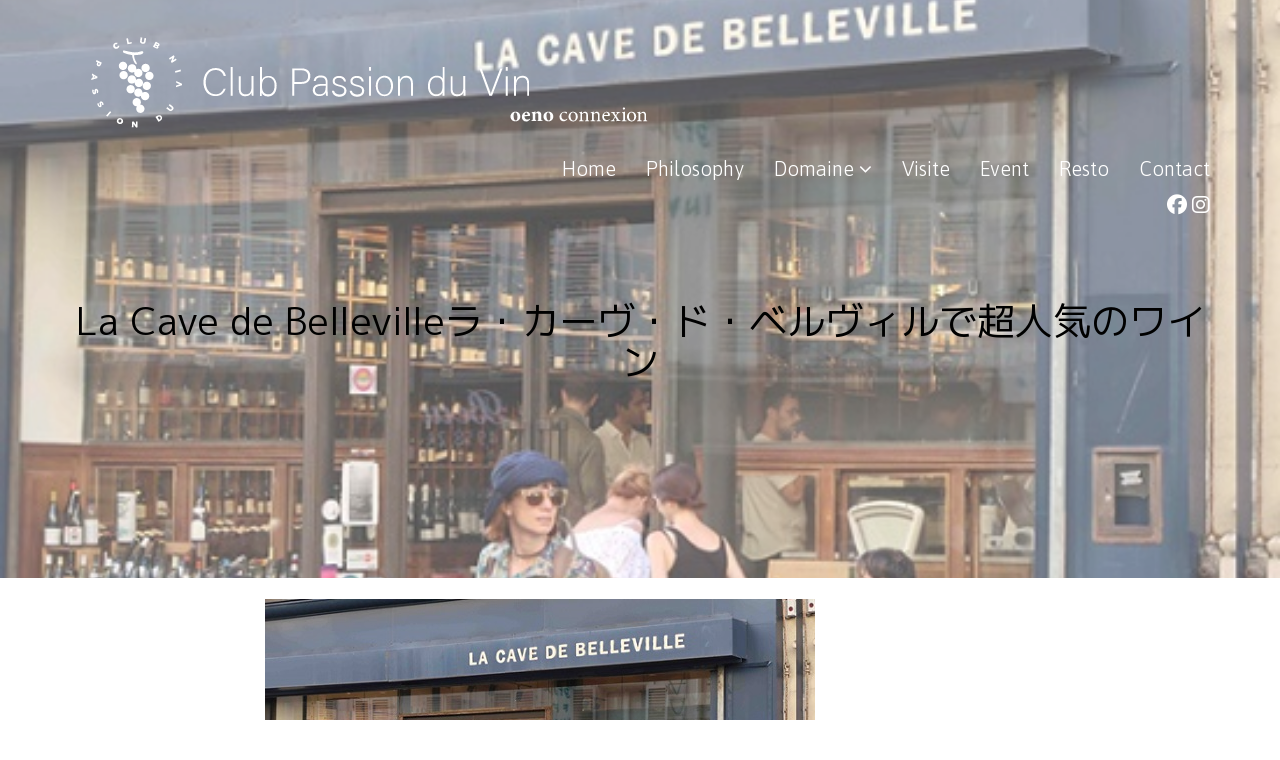

--- FILE ---
content_type: text/html; charset=UTF-8
request_url: https://clubpassionduvin.com/la-cave-belleville
body_size: 52462
content:
<!DOCTYPE html>
<html lang="fr-FR">
<head>
<meta charset="UTF-8">
<meta name="viewport" content="width=device-width, initial-scale=1">
<link rel="profile" href="http://gmpg.org/xfn/11">
	
<link rel="shortcut icon" href="https://clubpassionduvin.com/images/common/clubpassionduvin_favicon.ico">
<link rel="apple-touch-icon" href="https://clubpassionduvin.com/images/common/clubpassionduvin-touch-icon.png">
<link rel="preconnect" href="https://fonts.googleapis.com">
<link rel="preconnect" href="https://fonts.gstatic.com" crossorigin>
<link href="https://fonts.googleapis.com/css2?family=Amatic+SC:wght@700&display=swap" rel="stylesheet">
<link href="https://fonts.googleapis.com/css2?family=M+PLUS+1p&display=swap" rel="stylesheet">
<link href="https://fonts.googleapis.com/css2?family=Asap:wght@300&display=swap" rel="stylesheet">
<script src="https://kit.fontawesome.com/5f3f262388.js" crossorigin="anonymous"></script> <!-- Fontawesome kit - Takeopiv -->

<!-- Java Script -->
<script type="text/javascript" src="https://code.jquery.com/jquery-3.4.1.min.js"></script>
	
		<script> //Back to Top
			jQuery(function(){
				jQuery("#back-to-top-arrow").hide();

			jQuery(window).scroll(function(){
			if(jQuery(this).scrollTop() > 500){
				// 指定の距離をスクロールしたらボタンを表示
				jQuery("#back-to-top-arrow").fadeIn();
			 }else{
				jQuery("#back-to-top-arrow").fadeOut();
			} 
		});

			// クリック時にスクロールアップ
			jQuery("#back-to-top-arrow").click(function(){
			jQuery('body,html').animate({
				scrollTop: 0},200);
				return false;
			});
		});
		</script>
		
		<style>
		/* Back to Top ↑ ----------------------------------------- */
			#back-to-top-arrow {
			fill: #85b045;
			position: fixed;
			z-index: 999;
			bottom: 40px;
			right: 40px; 
			}

			.arrow-svg {
			transition: all 0.3s ease 0s;
			}

			.arrow-svg:hover {
			fill: #bedc46;
			cursor: pointer;
			}

	#header{background: url("https://clubpassionduvin.com/images/common/header-bg-1.jpg") no-repeat center center;
		background-size:100% auto;}
	#header-off{background: #fff;	background-size:100% auto;}

	/* Brand Logo */
	.brand-logo-svg {transition: 0.2s;}
	.brand-logo-svg:hover {fill: #382717;}
	.brand-logo-svg:active {fill: #fc3c5c;}
	#main-menu.on .brand-logo-svg{fill: #382717;}
	#main-menu.on .brand-logo-svg:hover {fill: #85b045;}
	#main-menu.on .brand-logo-svg:active {fill: #fc3c5c;}

	/* Navigation Menu */
	/* #main-menu{font-family: 'Amatic SC', cursive; font-size:2.8rem;} */
	#main-menu{font-family: 'asap', cursive; font-size:2.0rem;}
	#main-menu a{transition: 0.2s;}
	#main-menu a{color:#fff;}
	#main-menu a:hover{color:#382717;}
	#main-menu a:active{color:#fc3c5c;}
	#main-menu.on a{color:#382717;}
	#main-menu.on a:hover{color:#85b045;}
	#main-menu.on a:active{color:#fc3c5c;}
	
	/*#main-menu ul li.menu-item .dropdown-menu .menu-item-object-category a{color:#382717;; font-size:2.2rem;}
	#main-menu.on ul li.menu-item .dropdown-menu .menu-item-object-category a{color:#382717;; font-size:2.2rem;}
	*/
	#main-menu ul li.menu-item .dropdown-menu .menu-item-object-category a{color:#382717;; font-size:1.42rem;}
	#main-menu.on ul li.menu-item .dropdown-menu .menu-item-object-category a{color:#382717;; font-size:1.42rem;}
			
			
	.dropdown-menu>.active>a,
    .dropdown-menu>.active>a:focus,
    .dropdown-menu>.active>a:hover { background-color: #e5f0b8; }

	/* SNS Icons */
	#main-menu .sns-icons-top {margin:0 0 2rem 0;}
	
	/* Footer */
	#footer{text-align:left; background: #382717; color:#fff;}
	#footer a:hover{color:#bedc46; text-decoration:underline;}
	#footer {list-style: none;}
	.footer3{margin:0 auto 0; text-align: justify;}
	.sns-icons{font-size: 2.6rem; padding:0.25rem 0; }

	/* Layout snd Design */
	.container-article{width:100%;}
	.break{	margin: 10rem 0;}
    .short-break{ margin: 5rem 0;}
	.short-harf-break{ margin: 2.5rem 0;}
	.sns-icons-top{text-align:right;}
	.wp-caption .wp-caption-text {margin: 0.2em 0; font-size:1.4rem;}
	.wp-caption-text{text-align:right;}
	#headline h1 {font-family: 'M PLUS 1p', 'asap', sans-serif; font-size:38px;}
	.head-content h1{padding:0 5%;} 
	h1{font-family: 'asap', 'M PLUS 1p', sans-serif; font-size:38px;}
	.h2-jp{font-size:1.25rem; color:#382717;}　/* 日本語の場合　文字を小さく表示、 */
	.custom-information{display:block; background-color:#fff; padding:0;}
	div.entry-summary{height:11rem; overflow: hidden; margin:0 0 0.6rem 0;} /* 抜粋 5行の高さ = 2.2rem x 5 */
	div.footer-meta a{color:#85b045;} /* Lire la suite */
	div.footer-meta a:hover{text-decoration:underline;}

			
	footer.entry-footer{display:inline-block; background-color:#c4e25e; margin:5rem 0 0 0; padding:1.5rem;}
	footer.entry-footer{color:#382717;　border-radius: 30px;}
	footer.entry-footer a{color:#382717;}
	footer.entry-footer a:hover{text-decoration:underline;}
	footer.entry-footer>#text{color:#382717;}
	span.edit-link {margin:2.5rem 0 0 0;}

	/* ----------------- */
	/* Responsive Design */
	/* ----------------- */
	@media (min-width: 320px) {
	.spacing{margin:12rem 0 0 0;} /*スマホの場合のみ、上部にスペースを空けている*/
	.navbar-header{ visibility: visible;}
	.navbar-collapse{ visibility: visible;}
	/*#main-menu{margin:-8rem 0 0 0;}*/
	#header{margin:12rem 0 0 0;} /* ハンバーガーメニューで隠れるので　ヘッダーを下げる */
	.brand-logo-svg {width:100%; height:auto; margin:-10rem 0 0 0;}
	#headline h1 {font-size:18px;}
	.flip-up{margin:0;}
	.flip-down{margin:0;}
	#content{margin:0 0 0 0;}
}
    @media (min-width: 768px) {
	.spacing{margin:12rem 0 0 0;} /*スマホの場合のみ、上部にスペースを空けている*/
	.navbar-header{ visibility: hidden;}
	#header{margin:0 0 0 0;}
	.brand-logo-svg {width:50%; height:auto; margin:0 0 0 0;}
	#headline h1 {font-size:30px;}
	.flip-up{margin:0;}
	.flip-down{margin:0;}
	#content{margin:0 0 0 0;}
    }
    @media (min-width: 1200px) {
	.spacing{margin:0 0 0 0;}
	.navbar-header{ visibility: hidden;}
	.brand-logo-svg {width:50%; height:auto;}
	#headline h1 {font-size:38px;}
	.flip-up{margin:-9rem 0 0 0;}
	.flip-down{margin:9rem 0 3rem 0;}
	#content{margin:0 0 0 0;}
    }
</style>
		
<meta name='robots' content='index, follow, max-image-preview:large, max-snippet:-1, max-video-preview:-1' />

	<!-- This site is optimized with the Yoast SEO plugin v21.2 - https://yoast.com/wordpress/plugins/seo/ -->
	<title>La Cave de Bellevilleラ・カーヴ・ド・ベルヴィルで超人気のワイン - Club Passion du Vin - Oeno Connexion</title>
	<link rel="canonical" href="https://clubpassionduvin.com/la-cave-belleville" />
	<meta property="og:locale" content="fr_FR" />
	<meta property="og:type" content="article" />
	<meta property="og:title" content="La Cave de Bellevilleラ・カーヴ・ド・ベルヴィルで超人気のワイン - Club Passion du Vin - Oeno Connexion" />
	<meta property="og:description" content="今、パリで話題のワインバーといえば、カーヴ・ド・ベルヴィルだ。 ここには、何とスペインのOriol Artigasオリオル・アルティガスがあるのだ！ 今日はパリも３０度を超す猛暑。 　 こんな時は，超微発泡で爽やかなLa Rumberaラ・ランベラがいい！！ 繊細で細やかな泡が喉の清涼感をもたらしてくれる。 ウーン！なんて、心地よいのだろう。 簡単で美味しいタパスtapasを注文。 先週にスペインのOriol Artigasオリオル・アルティガスに行って来たばかり。オリオルの人物的魅力も凄かった。 　 もうパリでも大評判になっている。世の中のスピードと物流の速さに驚くばかり。 こうなったら、２本目もOriol Artigasオリオル・アルティギャスでいこう。La Bestiaラ・ベスティアを開けた。 オリオルの葡萄園の景色が目に浮かんでくる。地中海を見下ろす山の斜面、バルセロナに限りなく近い畑。 あそこで、この爽やかさ！！　考えられない！！ Bellevilleべルヴィルと云えば中華街のイメージがあるけど、今、雰囲気が変わりつつある。 そんな中で素晴らしいワイン屋　兼　ビストロのスタイルの店がCave de Bellevilleカーヴ・ド・ベルヴィル。 　 ゆったりとした空間があって、自然ワインの品揃えがトビッキリ凄い。 この二人のワイン選別センスはマニフィック。 そして、この心地よい、ゆったりとした空気が気に入った。 また、来よう！" />
	<meta property="og:url" content="https://clubpassionduvin.com/la-cave-belleville" />
	<meta property="og:site_name" content="Club Passion du Vin - Oeno Connexion" />
	<meta property="article:published_time" content="2018-07-02T15:59:15+00:00" />
	<meta property="og:image" content="https://clubpassionduvin.com/images/La-Cave-de-Belleville-1.jpg" />
	<meta property="og:image:width" content="550" />
	<meta property="og:image:height" content="381" />
	<meta property="og:image:type" content="image/jpeg" />
	<meta name="author" content="伊藤與志男" />
	<meta name="twitter:card" content="summary_large_image" />
	<meta name="twitter:label1" content="Écrit par" />
	<meta name="twitter:data1" content="伊藤與志男" />
	<script type="application/ld+json" class="yoast-schema-graph">{"@context":"https://schema.org","@graph":[{"@type":"WebPage","@id":"https://clubpassionduvin.com/la-cave-belleville","url":"https://clubpassionduvin.com/la-cave-belleville","name":"La Cave de Bellevilleラ・カーヴ・ド・ベルヴィルで超人気のワイン - Club Passion du Vin - Oeno Connexion","isPartOf":{"@id":"https://clubpassionduvin.com/#website"},"primaryImageOfPage":{"@id":"https://clubpassionduvin.com/la-cave-belleville#primaryimage"},"image":{"@id":"https://clubpassionduvin.com/la-cave-belleville#primaryimage"},"thumbnailUrl":"https://clubpassionduvin.com/images//La-Cave-de-Belleville-1.jpg","datePublished":"2018-07-02T15:59:15+00:00","dateModified":"2018-07-02T15:59:15+00:00","author":{"@id":"https://clubpassionduvin.com/#/schema/person/1cb730a0d7feef4e81e7fa7bc8b9f76d"},"breadcrumb":{"@id":"https://clubpassionduvin.com/la-cave-belleville#breadcrumb"},"inLanguage":"fr-FR","potentialAction":[{"@type":"ReadAction","target":["https://clubpassionduvin.com/la-cave-belleville"]}]},{"@type":"ImageObject","inLanguage":"fr-FR","@id":"https://clubpassionduvin.com/la-cave-belleville#primaryimage","url":"https://clubpassionduvin.com/images//La-Cave-de-Belleville-1.jpg","contentUrl":"https://clubpassionduvin.com/images//La-Cave-de-Belleville-1.jpg","width":550,"height":381},{"@type":"BreadcrumbList","@id":"https://clubpassionduvin.com/la-cave-belleville#breadcrumb","itemListElement":[{"@type":"ListItem","position":1,"name":"Home","item":"https://clubpassionduvin.com/"},{"@type":"ListItem","position":2,"name":"La Cave de Bellevilleラ・カーヴ・ド・ベルヴィルで超人気のワイン"}]},{"@type":"WebSite","@id":"https://clubpassionduvin.com/#website","url":"https://clubpassionduvin.com/","name":"Club Passion du Vin - Oeno Connexion","description":"ナチュラルワインを愛する者の倶楽部","potentialAction":[{"@type":"SearchAction","target":{"@type":"EntryPoint","urlTemplate":"https://clubpassionduvin.com/?s={search_term_string}"},"query-input":"required name=search_term_string"}],"inLanguage":"fr-FR"},{"@type":"Person","@id":"https://clubpassionduvin.com/#/schema/person/1cb730a0d7feef4e81e7fa7bc8b9f76d","name":"伊藤與志男","image":{"@type":"ImageObject","inLanguage":"fr-FR","@id":"https://clubpassionduvin.com/#/schema/person/image/","url":"https://secure.gravatar.com/avatar/689442650fdafecf8bd3d032b579126d?s=96&d=mm&r=g","contentUrl":"https://secure.gravatar.com/avatar/689442650fdafecf8bd3d032b579126d?s=96&d=mm&r=g","caption":"伊藤與志男"},"description":"ナチュラルワインを求めてヨーロッパ中を駆け巡る、Club Passion du Vinのボス","url":"https://clubpassionduvin.com/author/ito"}]}</script>
	<!-- / Yoast SEO plugin. -->


<link rel='dns-prefetch' href='//static.addtoany.com' />
<link rel='dns-prefetch' href='//www.googletagmanager.com' />
<link rel='dns-prefetch' href='//fonts.googleapis.com' />
<link rel="alternate" type="application/rss+xml" title="Club Passion du Vin - Oeno Connexion &raquo; Flux" href="https://clubpassionduvin.com/feed" />
<script type="text/javascript">
window._wpemojiSettings = {"baseUrl":"https:\/\/s.w.org\/images\/core\/emoji\/14.0.0\/72x72\/","ext":".png","svgUrl":"https:\/\/s.w.org\/images\/core\/emoji\/14.0.0\/svg\/","svgExt":".svg","source":{"concatemoji":"https:\/\/clubpassionduvin.com\/wp-includes\/js\/wp-emoji-release.min.js?ver=6.3.7"}};
/*! This file is auto-generated */
!function(i,n){var o,s,e;function c(e){try{var t={supportTests:e,timestamp:(new Date).valueOf()};sessionStorage.setItem(o,JSON.stringify(t))}catch(e){}}function p(e,t,n){e.clearRect(0,0,e.canvas.width,e.canvas.height),e.fillText(t,0,0);var t=new Uint32Array(e.getImageData(0,0,e.canvas.width,e.canvas.height).data),r=(e.clearRect(0,0,e.canvas.width,e.canvas.height),e.fillText(n,0,0),new Uint32Array(e.getImageData(0,0,e.canvas.width,e.canvas.height).data));return t.every(function(e,t){return e===r[t]})}function u(e,t,n){switch(t){case"flag":return n(e,"\ud83c\udff3\ufe0f\u200d\u26a7\ufe0f","\ud83c\udff3\ufe0f\u200b\u26a7\ufe0f")?!1:!n(e,"\ud83c\uddfa\ud83c\uddf3","\ud83c\uddfa\u200b\ud83c\uddf3")&&!n(e,"\ud83c\udff4\udb40\udc67\udb40\udc62\udb40\udc65\udb40\udc6e\udb40\udc67\udb40\udc7f","\ud83c\udff4\u200b\udb40\udc67\u200b\udb40\udc62\u200b\udb40\udc65\u200b\udb40\udc6e\u200b\udb40\udc67\u200b\udb40\udc7f");case"emoji":return!n(e,"\ud83e\udef1\ud83c\udffb\u200d\ud83e\udef2\ud83c\udfff","\ud83e\udef1\ud83c\udffb\u200b\ud83e\udef2\ud83c\udfff")}return!1}function f(e,t,n){var r="undefined"!=typeof WorkerGlobalScope&&self instanceof WorkerGlobalScope?new OffscreenCanvas(300,150):i.createElement("canvas"),a=r.getContext("2d",{willReadFrequently:!0}),o=(a.textBaseline="top",a.font="600 32px Arial",{});return e.forEach(function(e){o[e]=t(a,e,n)}),o}function t(e){var t=i.createElement("script");t.src=e,t.defer=!0,i.head.appendChild(t)}"undefined"!=typeof Promise&&(o="wpEmojiSettingsSupports",s=["flag","emoji"],n.supports={everything:!0,everythingExceptFlag:!0},e=new Promise(function(e){i.addEventListener("DOMContentLoaded",e,{once:!0})}),new Promise(function(t){var n=function(){try{var e=JSON.parse(sessionStorage.getItem(o));if("object"==typeof e&&"number"==typeof e.timestamp&&(new Date).valueOf()<e.timestamp+604800&&"object"==typeof e.supportTests)return e.supportTests}catch(e){}return null}();if(!n){if("undefined"!=typeof Worker&&"undefined"!=typeof OffscreenCanvas&&"undefined"!=typeof URL&&URL.createObjectURL&&"undefined"!=typeof Blob)try{var e="postMessage("+f.toString()+"("+[JSON.stringify(s),u.toString(),p.toString()].join(",")+"));",r=new Blob([e],{type:"text/javascript"}),a=new Worker(URL.createObjectURL(r),{name:"wpTestEmojiSupports"});return void(a.onmessage=function(e){c(n=e.data),a.terminate(),t(n)})}catch(e){}c(n=f(s,u,p))}t(n)}).then(function(e){for(var t in e)n.supports[t]=e[t],n.supports.everything=n.supports.everything&&n.supports[t],"flag"!==t&&(n.supports.everythingExceptFlag=n.supports.everythingExceptFlag&&n.supports[t]);n.supports.everythingExceptFlag=n.supports.everythingExceptFlag&&!n.supports.flag,n.DOMReady=!1,n.readyCallback=function(){n.DOMReady=!0}}).then(function(){return e}).then(function(){var e;n.supports.everything||(n.readyCallback(),(e=n.source||{}).concatemoji?t(e.concatemoji):e.wpemoji&&e.twemoji&&(t(e.twemoji),t(e.wpemoji)))}))}((window,document),window._wpemojiSettings);
</script>
<style type="text/css">
img.wp-smiley,
img.emoji {
	display: inline !important;
	border: none !important;
	box-shadow: none !important;
	height: 1em !important;
	width: 1em !important;
	margin: 0 0.07em !important;
	vertical-align: -0.1em !important;
	background: none !important;
	padding: 0 !important;
}
</style>
	<link rel='stylesheet' id='wp-block-library-css' href='https://clubpassionduvin.com/wp-includes/css/dist/block-library/style.min.css?ver=6.3.7' type='text/css' media='all' />
<style id='classic-theme-styles-inline-css' type='text/css'>
/*! This file is auto-generated */
.wp-block-button__link{color:#fff;background-color:#32373c;border-radius:9999px;box-shadow:none;text-decoration:none;padding:calc(.667em + 2px) calc(1.333em + 2px);font-size:1.125em}.wp-block-file__button{background:#32373c;color:#fff;text-decoration:none}
</style>
<style id='global-styles-inline-css' type='text/css'>
body{--wp--preset--color--black: #000000;--wp--preset--color--cyan-bluish-gray: #abb8c3;--wp--preset--color--white: #ffffff;--wp--preset--color--pale-pink: #f78da7;--wp--preset--color--vivid-red: #cf2e2e;--wp--preset--color--luminous-vivid-orange: #ff6900;--wp--preset--color--luminous-vivid-amber: #fcb900;--wp--preset--color--light-green-cyan: #7bdcb5;--wp--preset--color--vivid-green-cyan: #00d084;--wp--preset--color--pale-cyan-blue: #8ed1fc;--wp--preset--color--vivid-cyan-blue: #0693e3;--wp--preset--color--vivid-purple: #9b51e0;--wp--preset--gradient--vivid-cyan-blue-to-vivid-purple: linear-gradient(135deg,rgba(6,147,227,1) 0%,rgb(155,81,224) 100%);--wp--preset--gradient--light-green-cyan-to-vivid-green-cyan: linear-gradient(135deg,rgb(122,220,180) 0%,rgb(0,208,130) 100%);--wp--preset--gradient--luminous-vivid-amber-to-luminous-vivid-orange: linear-gradient(135deg,rgba(252,185,0,1) 0%,rgba(255,105,0,1) 100%);--wp--preset--gradient--luminous-vivid-orange-to-vivid-red: linear-gradient(135deg,rgba(255,105,0,1) 0%,rgb(207,46,46) 100%);--wp--preset--gradient--very-light-gray-to-cyan-bluish-gray: linear-gradient(135deg,rgb(238,238,238) 0%,rgb(169,184,195) 100%);--wp--preset--gradient--cool-to-warm-spectrum: linear-gradient(135deg,rgb(74,234,220) 0%,rgb(151,120,209) 20%,rgb(207,42,186) 40%,rgb(238,44,130) 60%,rgb(251,105,98) 80%,rgb(254,248,76) 100%);--wp--preset--gradient--blush-light-purple: linear-gradient(135deg,rgb(255,206,236) 0%,rgb(152,150,240) 100%);--wp--preset--gradient--blush-bordeaux: linear-gradient(135deg,rgb(254,205,165) 0%,rgb(254,45,45) 50%,rgb(107,0,62) 100%);--wp--preset--gradient--luminous-dusk: linear-gradient(135deg,rgb(255,203,112) 0%,rgb(199,81,192) 50%,rgb(65,88,208) 100%);--wp--preset--gradient--pale-ocean: linear-gradient(135deg,rgb(255,245,203) 0%,rgb(182,227,212) 50%,rgb(51,167,181) 100%);--wp--preset--gradient--electric-grass: linear-gradient(135deg,rgb(202,248,128) 0%,rgb(113,206,126) 100%);--wp--preset--gradient--midnight: linear-gradient(135deg,rgb(2,3,129) 0%,rgb(40,116,252) 100%);--wp--preset--font-size--small: 13px;--wp--preset--font-size--medium: 20px;--wp--preset--font-size--large: 36px;--wp--preset--font-size--x-large: 42px;--wp--preset--spacing--20: 0.44rem;--wp--preset--spacing--30: 0.67rem;--wp--preset--spacing--40: 1rem;--wp--preset--spacing--50: 1.5rem;--wp--preset--spacing--60: 2.25rem;--wp--preset--spacing--70: 3.38rem;--wp--preset--spacing--80: 5.06rem;--wp--preset--shadow--natural: 6px 6px 9px rgba(0, 0, 0, 0.2);--wp--preset--shadow--deep: 12px 12px 50px rgba(0, 0, 0, 0.4);--wp--preset--shadow--sharp: 6px 6px 0px rgba(0, 0, 0, 0.2);--wp--preset--shadow--outlined: 6px 6px 0px -3px rgba(255, 255, 255, 1), 6px 6px rgba(0, 0, 0, 1);--wp--preset--shadow--crisp: 6px 6px 0px rgba(0, 0, 0, 1);}:where(.is-layout-flex){gap: 0.5em;}:where(.is-layout-grid){gap: 0.5em;}body .is-layout-flow > .alignleft{float: left;margin-inline-start: 0;margin-inline-end: 2em;}body .is-layout-flow > .alignright{float: right;margin-inline-start: 2em;margin-inline-end: 0;}body .is-layout-flow > .aligncenter{margin-left: auto !important;margin-right: auto !important;}body .is-layout-constrained > .alignleft{float: left;margin-inline-start: 0;margin-inline-end: 2em;}body .is-layout-constrained > .alignright{float: right;margin-inline-start: 2em;margin-inline-end: 0;}body .is-layout-constrained > .aligncenter{margin-left: auto !important;margin-right: auto !important;}body .is-layout-constrained > :where(:not(.alignleft):not(.alignright):not(.alignfull)){max-width: var(--wp--style--global--content-size);margin-left: auto !important;margin-right: auto !important;}body .is-layout-constrained > .alignwide{max-width: var(--wp--style--global--wide-size);}body .is-layout-flex{display: flex;}body .is-layout-flex{flex-wrap: wrap;align-items: center;}body .is-layout-flex > *{margin: 0;}body .is-layout-grid{display: grid;}body .is-layout-grid > *{margin: 0;}:where(.wp-block-columns.is-layout-flex){gap: 2em;}:where(.wp-block-columns.is-layout-grid){gap: 2em;}:where(.wp-block-post-template.is-layout-flex){gap: 1.25em;}:where(.wp-block-post-template.is-layout-grid){gap: 1.25em;}.has-black-color{color: var(--wp--preset--color--black) !important;}.has-cyan-bluish-gray-color{color: var(--wp--preset--color--cyan-bluish-gray) !important;}.has-white-color{color: var(--wp--preset--color--white) !important;}.has-pale-pink-color{color: var(--wp--preset--color--pale-pink) !important;}.has-vivid-red-color{color: var(--wp--preset--color--vivid-red) !important;}.has-luminous-vivid-orange-color{color: var(--wp--preset--color--luminous-vivid-orange) !important;}.has-luminous-vivid-amber-color{color: var(--wp--preset--color--luminous-vivid-amber) !important;}.has-light-green-cyan-color{color: var(--wp--preset--color--light-green-cyan) !important;}.has-vivid-green-cyan-color{color: var(--wp--preset--color--vivid-green-cyan) !important;}.has-pale-cyan-blue-color{color: var(--wp--preset--color--pale-cyan-blue) !important;}.has-vivid-cyan-blue-color{color: var(--wp--preset--color--vivid-cyan-blue) !important;}.has-vivid-purple-color{color: var(--wp--preset--color--vivid-purple) !important;}.has-black-background-color{background-color: var(--wp--preset--color--black) !important;}.has-cyan-bluish-gray-background-color{background-color: var(--wp--preset--color--cyan-bluish-gray) !important;}.has-white-background-color{background-color: var(--wp--preset--color--white) !important;}.has-pale-pink-background-color{background-color: var(--wp--preset--color--pale-pink) !important;}.has-vivid-red-background-color{background-color: var(--wp--preset--color--vivid-red) !important;}.has-luminous-vivid-orange-background-color{background-color: var(--wp--preset--color--luminous-vivid-orange) !important;}.has-luminous-vivid-amber-background-color{background-color: var(--wp--preset--color--luminous-vivid-amber) !important;}.has-light-green-cyan-background-color{background-color: var(--wp--preset--color--light-green-cyan) !important;}.has-vivid-green-cyan-background-color{background-color: var(--wp--preset--color--vivid-green-cyan) !important;}.has-pale-cyan-blue-background-color{background-color: var(--wp--preset--color--pale-cyan-blue) !important;}.has-vivid-cyan-blue-background-color{background-color: var(--wp--preset--color--vivid-cyan-blue) !important;}.has-vivid-purple-background-color{background-color: var(--wp--preset--color--vivid-purple) !important;}.has-black-border-color{border-color: var(--wp--preset--color--black) !important;}.has-cyan-bluish-gray-border-color{border-color: var(--wp--preset--color--cyan-bluish-gray) !important;}.has-white-border-color{border-color: var(--wp--preset--color--white) !important;}.has-pale-pink-border-color{border-color: var(--wp--preset--color--pale-pink) !important;}.has-vivid-red-border-color{border-color: var(--wp--preset--color--vivid-red) !important;}.has-luminous-vivid-orange-border-color{border-color: var(--wp--preset--color--luminous-vivid-orange) !important;}.has-luminous-vivid-amber-border-color{border-color: var(--wp--preset--color--luminous-vivid-amber) !important;}.has-light-green-cyan-border-color{border-color: var(--wp--preset--color--light-green-cyan) !important;}.has-vivid-green-cyan-border-color{border-color: var(--wp--preset--color--vivid-green-cyan) !important;}.has-pale-cyan-blue-border-color{border-color: var(--wp--preset--color--pale-cyan-blue) !important;}.has-vivid-cyan-blue-border-color{border-color: var(--wp--preset--color--vivid-cyan-blue) !important;}.has-vivid-purple-border-color{border-color: var(--wp--preset--color--vivid-purple) !important;}.has-vivid-cyan-blue-to-vivid-purple-gradient-background{background: var(--wp--preset--gradient--vivid-cyan-blue-to-vivid-purple) !important;}.has-light-green-cyan-to-vivid-green-cyan-gradient-background{background: var(--wp--preset--gradient--light-green-cyan-to-vivid-green-cyan) !important;}.has-luminous-vivid-amber-to-luminous-vivid-orange-gradient-background{background: var(--wp--preset--gradient--luminous-vivid-amber-to-luminous-vivid-orange) !important;}.has-luminous-vivid-orange-to-vivid-red-gradient-background{background: var(--wp--preset--gradient--luminous-vivid-orange-to-vivid-red) !important;}.has-very-light-gray-to-cyan-bluish-gray-gradient-background{background: var(--wp--preset--gradient--very-light-gray-to-cyan-bluish-gray) !important;}.has-cool-to-warm-spectrum-gradient-background{background: var(--wp--preset--gradient--cool-to-warm-spectrum) !important;}.has-blush-light-purple-gradient-background{background: var(--wp--preset--gradient--blush-light-purple) !important;}.has-blush-bordeaux-gradient-background{background: var(--wp--preset--gradient--blush-bordeaux) !important;}.has-luminous-dusk-gradient-background{background: var(--wp--preset--gradient--luminous-dusk) !important;}.has-pale-ocean-gradient-background{background: var(--wp--preset--gradient--pale-ocean) !important;}.has-electric-grass-gradient-background{background: var(--wp--preset--gradient--electric-grass) !important;}.has-midnight-gradient-background{background: var(--wp--preset--gradient--midnight) !important;}.has-small-font-size{font-size: var(--wp--preset--font-size--small) !important;}.has-medium-font-size{font-size: var(--wp--preset--font-size--medium) !important;}.has-large-font-size{font-size: var(--wp--preset--font-size--large) !important;}.has-x-large-font-size{font-size: var(--wp--preset--font-size--x-large) !important;}
.wp-block-navigation a:where(:not(.wp-element-button)){color: inherit;}
:where(.wp-block-post-template.is-layout-flex){gap: 1.25em;}:where(.wp-block-post-template.is-layout-grid){gap: 1.25em;}
:where(.wp-block-columns.is-layout-flex){gap: 2em;}:where(.wp-block-columns.is-layout-grid){gap: 2em;}
.wp-block-pullquote{font-size: 1.5em;line-height: 1.6;}
</style>
<link rel='stylesheet' id='teletype-bootstrap-css' href='https://clubpassionduvin.com/wp-content/themes/teletype/css/bootstrap.min.css?v=3.3.7&#038;ver=6.3.7' type='text/css' media='all' />
<link rel='stylesheet' id='teletype-font-awesome-css' href='https://clubpassionduvin.com/wp-content/themes/teletype/css/font-awesome.min.css?v=4.4.0&#038;ver=6.3.7' type='text/css' media='all' />
<link rel='stylesheet' id='teletype-etlinefont-css' href='https://clubpassionduvin.com/wp-content/themes/teletype/css/etlinefont.css?v=1.2.4&#038;ver=6.3.7' type='text/css' media='all' />
<link rel='stylesheet' id='teletype-magnific-popup-css' href='https://clubpassionduvin.com/wp-content/themes/teletype/css/magnific-popup.css?v=1.1.0&#038;ver=6.3.7' type='text/css' media='all' />
<link rel='stylesheet' id='teletype-css-css' href='https://clubpassionduvin.com/wp-content/themes/teletype/style.css?ver=1.2.4' type='text/css' media='all' />
<link rel='stylesheet' id='teletype-fonts-css' href='https://fonts.googleapis.com/css?family=Source+Code+Pro%3A400%2C700%2C300&#038;subset=latin' type='text/css' media='all' />
<link rel='stylesheet' id='addtoany-css' href='https://clubpassionduvin.com/wp-content/plugins/add-to-any/addtoany.min.css?ver=1.16' type='text/css' media='all' />
<script id="addtoany-core-js-before" type="text/javascript">
window.a2a_config=window.a2a_config||{};a2a_config.callbacks=[];a2a_config.overlays=[];a2a_config.templates={};a2a_localize = {
	Share: "Partager",
	Save: "Enregistrer",
	Subscribe: "S'abonner",
	Email: "E-mail",
	Bookmark: "Signet",
	ShowAll: "Montrer tout",
	ShowLess: "Montrer moins",
	FindServices: "Trouver des service(s)",
	FindAnyServiceToAddTo: "Trouver instantan&eacute;ment des services &agrave; ajouter &agrave;",
	PoweredBy: "Propuls&eacute; par",
	ShareViaEmail: "Partager par e-mail",
	SubscribeViaEmail: "S’abonner par e-mail",
	BookmarkInYourBrowser: "Ajouter un signet dans votre navigateur",
	BookmarkInstructions: "Appuyez sur Ctrl+D ou \u2318+D pour mettre cette page en signet",
	AddToYourFavorites: "Ajouter &agrave; vos favoris",
	SendFromWebOrProgram: "Envoyer depuis n’importe quelle adresse e-mail ou logiciel e-mail",
	EmailProgram: "Programme d’e-mail",
	More: "Plus&#8230;",
	ThanksForSharing: "Merci de partager !",
	ThanksForFollowing: "Merci de nous suivre !"
};

a2a_config.icon_color="transparent,#85b045";
</script>
<script type='text/javascript' async src='https://static.addtoany.com/menu/page.js' id='addtoany-core-js'></script>
<script type='text/javascript' src='https://clubpassionduvin.com/wp-includes/js/jquery/jquery.min.js?ver=3.7.0' id='jquery-core-js'></script>
<script type='text/javascript' src='https://clubpassionduvin.com/wp-includes/js/jquery/jquery-migrate.min.js?ver=3.4.1' id='jquery-migrate-js'></script>
<script type='text/javascript' async src='https://clubpassionduvin.com/wp-content/plugins/add-to-any/addtoany.min.js?ver=1.1' id='addtoany-jquery-js'></script>

<!-- Extrait Google Analytics ajouté par Site Kit -->
<script type='text/javascript' src='https://www.googletagmanager.com/gtag/js?id=GT-5D4XF46' id='google_gtagjs-js' async></script>
<script id="google_gtagjs-js-after" type="text/javascript">
window.dataLayer = window.dataLayer || [];function gtag(){dataLayer.push(arguments);}
gtag('set', 'linker', {"domains":["clubpassionduvin.com"]} );
gtag("js", new Date());
gtag("set", "developer_id.dZTNiMT", true);
gtag("config", "GT-5D4XF46");
</script>

<!-- Arrêter l&#039;extrait Google Analytics ajouté par Site Kit -->
<link rel="https://api.w.org/" href="https://clubpassionduvin.com/wp-json/" /><link rel="alternate" type="application/json" href="https://clubpassionduvin.com/wp-json/wp/v2/posts/11858" /><link rel="EditURI" type="application/rsd+xml" title="RSD" href="https://clubpassionduvin.com/xmlrpc.php?rsd" />
<meta name="generator" content="WordPress 6.3.7" />
<link rel='shortlink' href='https://clubpassionduvin.com/?p=11858' />
<link rel="alternate" type="application/json+oembed" href="https://clubpassionduvin.com/wp-json/oembed/1.0/embed?url=https%3A%2F%2Fclubpassionduvin.com%2Fla-cave-belleville" />
<link rel="alternate" type="text/xml+oembed" href="https://clubpassionduvin.com/wp-json/oembed/1.0/embed?url=https%3A%2F%2Fclubpassionduvin.com%2Fla-cave-belleville&#038;format=xml" />
<meta name="generator" content="Site Kit by Google 1.110.0" />
<!-- Extrait Google AdSense ajouté par Site Kit -->
<meta name="google-adsense-platform-account" content="ca-host-pub-2644536267352236">
<meta name="google-adsense-platform-domain" content="sitekit.withgoogle.com">
<!-- Arrêter l&#039;extrait Google AdSense ajouté par Site Kit -->
</head>



<body class="post-template-default single single-post postid-11858 single-format-standard group-blog">
<div id="page" class="site">
<a class="skip-link screen-reader-text" href="#content">Skip to content</a>

	
<header id="masthead" class="site-header" role="banner">
<!-- Navigation -->
         <nav id="main-menu" class="navbar navbar-default navbar-fixed-top">
         <div class="container">
			 
			 <!-- Hamburger Menu -->
			 <div class="navbar-header">
				
<button type="button" class="navbar-toggle collapsed" data-toggle="collapse" data-target="#bs-example-navbar-collapse-1">
	<span class="icon-bar"></span>
	<span class="icon-bar"></span>
	<span class="icon-bar"></span>
</button>

			<a href="https://clubpassionduvin.com/" rel="home">
	
	<div class="navbar-brand">

		
	</div>

			</a>
	
		            </div>			 
			  <!-- Brand logo -->
			 <div class="brand-logo">
				 <a href="https://clubpassionduvin.com/">
				 <svg class="brand-logo-svg" xmlns='http://www.w3.org/2000/svg' viewBox="0 0 721.9 151.4" width='721.9px' height='151.4px' fill='#fff'>
<g>
	<path class="st0" d="M178.1,86.4c-1.6,5.5-5.6,9.6-13,9.6c-9.9,0-15.1-7.9-15.1-17.6c0-9.3,5.2-17.8,15.3-17.8
		c7.4,0,11.9,4.2,13,9.9h-2.7c-1.6-4.4-4.4-7.4-10.5-7.4c-8.6,0-12.2,7.9-12.2,15.3c0,7.4,3.6,15.3,12.5,15.3c5.6,0,8.4-3,10.2-7.1
		h2.5V86.4z"/>
	<path class="st0" d="M184.5,95.6V59.3h2.5v36.3H184.5z"/>
	<path class="st0" d="M213.5,88.3c0,2.4,0,6.2,0,7.3h-2.4c-0.1-0.6-0.1-2.2-0.1-4.3c-1,3-3.6,4.9-8,4.9c-3.6,0-8.2-1.3-8.2-8.9V71
		h2.4v15.7c0,3.6,1.2,7.1,6.1,7.1c5.5,0,7.6-3.1,7.6-10.2V70.8h2.5v17.5H213.5z"/>
	<path class="st0" d="M221.7,59.3h2.5v15.9c1.2-2.5,3.6-4.7,8.4-4.7c5.8,0,10.1,4.7,10.1,12.5c0,7.9-3.9,13.5-10.8,13.5
		c-4.2,0-6.5-1.6-7.9-4.4c0,1.6,0,3.3-0.1,3.9h-2.4c0-2.8,0-5.6,0-8.4v-28H221.7z M240.1,82.7c0-6.2-3.1-10.1-7.7-10.1
		c-6.2,0-8.3,4.2-8.3,10.7c0,5.8,1.9,10.5,8,10.5C237,93.8,240.1,89.7,240.1,82.7z"/>
	<path class="st0" d="M262.4,61.1h12.3c6.4,0,10.7,3.6,10.7,9.6c0,6.2-4.3,9.9-11,9.9h-9.3v15.1h-2.7V61.1z M265.1,78.1h9.5
		c5.6,0,7.9-3,7.9-7.3c0-4.6-3.1-7.3-7.7-7.3h-9.6V78.1z"/>
	<path class="st0" d="M307.4,90.8c0,2.2,0.1,3.9,0.3,4.7h-2.4c-0.1-0.6-0.3-1.6-0.4-3.9c-0.9,1.8-3,4.4-8.2,4.4
		c-5.8,0-8.2-3.7-8.2-7.4c0-5.5,4.2-7.9,11.6-7.9c2.1,0,3.7,0,4.7,0v-2.5c0-2.5-0.7-5.8-6.4-5.8c-5,0-5.8,2.7-6.2,4.6h-2.5
		c0.3-2.7,1.9-7,8.7-7c5.6,0,8.7,2.4,8.7,7.9v12.7H307.4z M305,83c-0.9,0-3.3,0-4.9,0c-5.5,0-8.9,1.5-8.9,5.6c0,3.1,2.2,5.2,5.6,5.2
		c7.1,0,8-4.7,8-10.1V83H305z"/>
	<path class="st0" d="M315.2,88.8c0.9,3.3,3.1,5.2,7,5.2c4.4,0,6.2-2.1,6.2-4.7c0-2.8-1.2-4.2-6.7-5.5c-6.4-1.5-8-3.4-8-6.7
		c0-3.4,2.5-6.5,8.2-6.5s8.3,3.4,8.6,7H328c-0.4-2.1-2.1-4.6-6.2-4.6c-4.3,0-5.5,2.1-5.5,4.2c0,2.2,1.2,3.4,6.1,4.6
		c7,1.6,8.7,4,8.7,7.7c0,4.4-3.7,7.3-8.9,7.3c-5.6,0-8.7-3-9.5-7.4h2.5V88.8z"/>
	<path class="st0" d="M337.7,88.8c0.9,3.3,3.1,5.2,7,5.2c4.4,0,6.2-2.1,6.2-4.7c0-2.8-1.2-4.2-6.7-5.5c-6.4-1.5-8-3.4-8-6.7
		c0-3.4,2.5-6.5,8.2-6.5s8.3,3.4,8.6,7h-2.5c-0.4-2.1-2.1-4.6-6.2-4.6c-4.3,0-5.5,2.1-5.5,4.2c0,2.2,1.2,3.4,6.1,4.6
		c7,1.6,8.7,4,8.7,7.7c0,4.4-3.7,7.3-8.9,7.3c-5.6,0-8.7-3-9.5-7.4h2.5V88.8z"/>
	<path class="st0" d="M359.7,59.3h2.5V64h-2.5V59.3z M359.7,71h2.5v24.6h-2.5V71z"/>
	<path class="st0" d="M390.2,83.1c0,6.8-3.9,13-11.1,13c-6.7,0-10.8-5.5-10.8-12.9c0-7.1,3.9-12.9,11.1-12.9
		C385.9,70.4,390.2,75.4,390.2,83.1z M370.8,83.3c0,5.9,3.1,10.7,8.4,10.7c5.3,0,8.3-4.4,8.3-10.7c0-5.8-3-10.7-8.4-10.7
		C373.5,72.6,370.8,77.4,370.8,83.3z"/>
	<path class="st0" d="M396.3,77.2c0-2.2,0-4.3,0-6.2h2.4c0.1,0.7,0.1,4,0.1,4.7c1-2.5,3.1-5.3,8.2-5.3c4.4,0,8.3,2.5,8.3,9.3v16
		h-2.5V80c0-4.4-1.8-7.3-6.1-7.3c-5.9,0-7.9,4.9-7.9,10.2v12.6h-2.5V77.2z"/>
	<path class="st0" d="M455.3,59.3v29.2c0,2.4,0,4.6,0,7.1h-2.4c-0.1-0.6-0.1-3-0.1-4.2c-1.2,3-4,4.7-8.3,4.7
		c-6.4,0-10.2-5.2-10.2-12.6c0-7.6,4.2-13.2,11-13.2c4.9,0,7,2.1,7.7,3.7V59.3C452.9,59.3,455.3,59.3,455.3,59.3z M436.9,83.4
		c0,6.8,3.6,10.4,7.7,10.4c6.5,0,8.3-4.4,8.3-11.3c0-6.4-1.5-10.1-7.9-10.1C440.2,72.6,436.9,76.6,436.9,83.4z"/>
	<path class="st0" d="M481.8,88.3c0,2.4,0,6.2,0,7.3h-2.4c-0.1-0.6-0.1-2.2-0.1-4.3c-1,3-3.6,4.9-8,4.9c-3.6,0-8.2-1.3-8.2-8.9V71
		h2.4v15.7c0,3.6,1.2,7.1,6.1,7.1c5.5,0,7.6-3.1,7.6-10.2V70.8h2.5v17.5H481.8z"/>
	<path class="st0" d="M512.2,95.6l-12.7-34.5h2.8l6.7,18.1c1.9,5.2,4.2,11,4.9,13.9h0.1c0.7-2.5,3.1-8.6,5-13.8l7-18.2h2.8
		l-13.3,34.5H512.2z"/>
	<path class="st0" d="M532.9,59.3h2.5V64h-2.5V59.3z M532.9,71h2.5v24.6h-2.5V71z"/>
	<path class="st0" d="M543.5,77.2c0-2.2,0-4.3,0-6.2h2.4c0.1,0.7,0.1,4,0.1,4.7c1-2.5,3.1-5.3,8.2-5.3c4.4,0,8.3,2.5,8.3,9.3v16
		h-2.5V80c0-4.4-1.8-7.3-6.1-7.3c-5.9,0-7.9,4.9-7.9,10.2v12.6h-2.5V77.2z"/>
</g>
<g>
	<path class="st0" d="M545.2,115.6c3.7,0,6.1,2.8,6.1,5.9c0,4.3-3.1,6.4-6.2,6.4c-4,0-6.2-3-6.2-6.1
		C538.9,117.8,542.3,115.6,545.2,115.6z M545,116.6c-1.2,0-2.2,1.2-2.2,4.4c0,3.3,1,5.8,2.8,5.8c1,0,2.1-0.7,2.1-4.6
		C547.6,118.6,546.6,116.6,545,116.6z"/>
	<path class="st0" d="M563.8,125.1c-1.6,2.4-3.7,3-4.9,3c-3.6,0-5.6-2.7-5.6-5.8c0-1.9,0.9-3.7,1.9-4.7c1.2-1.2,2.7-1.9,4.2-1.9
		c2.7,0,4.4,2.1,4.3,4.3c0,0.4,0,0.9-0.3,1c-0.4,0.1-4.3,0.3-6.8,0.4c0.1,2.8,1.6,4.3,3.6,4.3c1,0,2.1-0.3,3-1.2L563.8,125.1z
		 M558.9,116.6c-1,0-1.9,1.2-2.1,3.3c1,0,2.1,0,3.3-0.1c0.3,0,0.6-0.1,0.6-0.6C560.5,118.1,559.9,116.6,558.9,116.6z"/>
	<path class="st0" d="M573,127.6v-0.9c1.2-0.1,1.2-0.3,1.2-2.1V120c0-1.9-0.9-2.5-1.9-2.5c-0.7,0-1.3,0.3-1.9,0.7v6.5
		c0,1.6,0.1,1.8,1.2,1.9v0.9h-6.1v-0.9c1.3-0.3,1.5-0.3,1.5-1.9v-5.5c0-1.6-0.1-1.6-1.3-1.9v-0.9c1.5-0.1,3.4-0.6,4.9-1
		c0,0.4,0,1.3,0,1.9c0.6-0.3,1-0.7,1.6-1.2c0.7-0.4,1.3-0.7,2.1-0.7c2.1,0,3.6,1.6,3.6,4.3v5c0,1.6,0.1,1.8,1.5,1.9v0.9H573z"/>
	<path class="st0" d="M587,115.6c3.7,0,6.1,2.8,6.1,5.9c0,4.3-3.1,6.4-6.2,6.4c-4,0-6.2-3-6.2-6.1
		C580.7,117.8,583.9,115.6,587,115.6z M586.7,116.6c-1.2,0-2.2,1.2-2.2,4.4c0,3.3,1,5.8,2.8,5.8c1,0,2.1-0.7,2.1-4.6
		C589.3,118.6,588.4,116.6,586.7,116.6z"/>
	<path class="st0" d="M610.9,125.2c-1.2,1.5-3,2.7-4.6,2.7c-3.4,0-5.3-2.7-5.3-5.6c0-2.1,0.9-3.9,2.7-5.2c1.3-1,3-1.5,4-1.5
		c1.2,0,2.1,0.4,2.5,0.7c0.3,0.3,0.4,0.4,0.4,0.7c0,0.6-0.6,1.2-0.9,1.2c-0.1,0-0.3,0-0.4-0.3c-0.9-0.7-1.8-1.2-2.7-1.2
		c-1.8,0-3.3,1.5-3.3,4.3c0,3.7,2.5,4.9,4,4.9c1,0,2.1-0.3,3.3-1.5L610.9,125.2z"/>
	<path class="st0" d="M618.3,115.7c3.3,0,5.8,2.5,5.8,5.9c0,4.3-3.1,6.4-5.8,6.4c-3.7,0-5.9-3-5.9-5.9
		C612.4,117.7,615.8,115.7,618.3,115.7z M618,116.6c-1.6,0-3.1,1.6-3.1,4.6c0,3.4,1.5,5.8,3.7,5.8c1.6,0,3-1.2,3-4.9
		C621.6,119.2,620.4,116.6,618,116.6z"/>
	<path class="st0" d="M633.4,127.6v-0.7c1.5-0.1,1.6-0.3,1.6-2.1v-4.4c0-1.8-0.6-3.1-2.4-3.1c-1,0-2.1,0.6-3,1.3v6.2
		c0,1.8,0.1,1.9,1.8,2.1v0.7h-5.8v-0.7c1.8-0.1,1.9-0.3,1.9-2.1v-5.5c0-1.8-0.1-1.8-1.6-2.1v-0.7c1.3-0.1,2.7-0.6,3.7-1
		c0,0.6,0,1.5,0,2.1c0.6-0.3,1.2-0.7,1.8-1.2c0.7-0.4,1.5-0.7,2.2-0.7c2.1,0,3.4,1.6,3.4,4.2v5c0,1.8,0.1,1.9,1.6,2.1v0.7H633.4z"/>
	<path class="st0" d="M648.1,127.6v-0.7c1.5-0.1,1.6-0.3,1.6-2.1v-4.4c0-1.8-0.6-3.1-2.4-3.1c-1,0-2.1,0.6-3,1.3v6.2
		c0,1.8,0.1,1.9,1.8,2.1v0.7h-5.8v-0.7c1.8-0.1,1.9-0.3,1.9-2.1v-5.5c0-1.8-0.1-1.8-1.6-2.1v-0.7c1.3-0.1,2.7-0.6,3.7-1
		c0,0.6,0,1.5,0,2.1c0.6-0.3,1.2-0.7,1.8-1.2c0.7-0.4,1.5-0.7,2.2-0.7c2.1,0,3.4,1.6,3.4,4.2v5c0,1.8,0.1,1.9,1.6,2.1v0.7H648.1z"/>
	<path class="st0" d="M664.7,125.4c-1.6,2.1-3.6,2.5-4.4,2.5c-3.3,0-5.2-2.7-5.2-5.6c0-1.8,0.6-3.4,1.8-4.6c1.2-1.2,2.5-1.9,4-1.9
		c2.4,0,4,1.9,4,4.2c0,0.6-0.1,0.7-0.6,0.9c-0.6,0.1-3.9,0.3-7.1,0.4c-0.1,3.6,2.1,5,4,5c1,0,2.1-0.4,3.1-1.3L664.7,125.4z
		 M660.1,116.6c-1.2,0-2.4,1.2-2.8,3.3c1.5,0,3,0,4.6-0.1c0.4,0,0.6-0.1,0.6-0.6C662.5,118,661.6,116.6,660.1,116.6z"/>
	<path class="st0" d="M672.6,127.6v-0.7c1.2-0.1,1.3-0.3,0.9-1l-1.9-3.1c-0.6,0.9-1.2,1.9-1.6,2.8c-0.4,0.9-0.4,1.2,0.9,1.3v0.7h-5
		v-0.7c1.6-0.1,2.1-0.4,3-1.6c0.7-1,1.5-2.1,2.2-3.3l-2.2-3.6c-0.7-1.3-1.2-1.5-2.7-1.6V116h5.3v0.7c-1.2,0.1-1.2,0.4-0.7,1.2
		l1.6,2.4c0.4-0.7,1-1.6,1.5-2.5c0.4-0.7,0.3-0.9-0.9-1V116h4.9v0.7c-1.5,0.1-1.9,0.3-3.1,1.6c-0.4,0.4-1,1.3-1.9,2.7l2.5,3.9
		c1,1.5,1.3,1.6,3,1.9v0.7L672.6,127.6L672.6,127.6z"/>
	<path class="st0" d="M679.8,127.6v-0.7c1.6-0.1,1.9-0.3,1.9-2.1v-5.5c0-1.6-0.1-1.8-1.6-2.1v-0.6c1.3-0.3,2.7-0.6,3.7-1
		c0,1.2,0,2.2,0,3.4v5.8c0,1.8,0.1,1.9,1.9,2.1v0.7H679.8z M682.5,113.1c-0.7,0-1.3-0.6-1.3-1.3c0-0.9,0.6-1.5,1.5-1.5
		c0.7,0,1.3,0.6,1.3,1.5C683.8,112.3,683.2,113.1,682.5,113.1z"/>
	<path class="st0" d="M692.3,115.7c3.3,0,5.8,2.5,5.8,5.9c0,4.3-3.1,6.4-5.8,6.4c-3.7,0-5.9-3-5.9-5.9
		C686.5,117.7,689.8,115.7,692.3,115.7z M692,116.6c-1.6,0-3.1,1.6-3.1,4.6c0,3.4,1.5,5.8,3.7,5.8c1.6,0,3-1.2,3-4.9
		C695.7,119.2,694.4,116.6,692,116.6z"/>
	<path class="st0" d="M707,127.6v-0.7c1.5-0.1,1.6-0.3,1.6-2.1v-4.4c0-1.8-0.6-3.1-2.4-3.1c-1,0-2.1,0.6-3,1.3v6.2
		c0,1.8,0.1,1.9,1.8,2.1v0.7h-5.8v-0.7c1.8-0.1,1.9-0.3,1.9-2.1v-5.5c0-1.8-0.1-1.8-1.6-2.1v-0.7c1.3-0.1,2.7-0.6,3.7-1
		c0,0.6,0,1.5,0,2.1c0.6-0.3,1.2-0.7,1.8-1.2c0.7-0.4,1.5-0.7,2.2-0.7c2.1,0,3.4,1.6,3.4,4.2v5c0,1.8,0.1,1.9,1.6,2.1v0.7H707z"/>
</g>
<g>
	<path class="st0" d="M36.1,34.5L36.1,34.5c-1-1.9-0.6-4.2,1.5-5.3c1.3-0.7,2.5-0.7,3.6-0.3l-0.7,1.8c-0.6-0.3-1.2-0.3-1.8,0
		c-0.9,0.6-1,1.6-0.6,2.5l0,0c0.6,0.9,1.6,1.3,2.5,0.9c0.7-0.4,0.9-0.9,1-1.6l1.9,0.1c-0.3,1.3-0.7,2.5-2.2,3.3
		C39.5,36.9,37.2,36.4,36.1,34.5z"/>
	<path class="st0" d="M52.3,23.4l2.1-0.4l1,5.5l3.6-0.7l0.3,1.8l-5.5,1L52.3,23.4z"/>
	<path class="st0" d="M69.8,26.1l0.6-4.2l2.1,0.3l-0.6,4.2c-0.1,1,0.3,1.6,1.2,1.8c0.9,0.1,1.5-0.3,1.6-1.3l0.6-4.2l2.1,0.3l-0.6,4
		c-0.3,2.4-1.9,3.3-4,3C70.5,29.6,69.3,28.4,69.8,26.1z"/>
	<path class="st0" d="M89.6,27.3l3.3,1.8c0.9,0.4,1.3,1,1.5,1.6c0.1,0.4,0.1,0.9-0.1,1.3l0,0c-0.4,0.7-1,0.9-1.8,0.9
		c0.6,0.7,0.9,1.5,0.4,2.2l0,0c-0.6,1.2-1.9,1.3-3.4,0.4l-3.4-1.8L89.6,27.3z M89.9,34.1c0.6,0.3,1,0.3,1.2-0.1l0,0
		c0.1-0.3,0-0.7-0.6-1l-1.3-0.7l-0.6,1.2L89.9,34.1z M91.1,31.4c0.6,0.3,0.9,0.3,1.2-0.1l0,0c0.1-0.3,0-0.7-0.4-1l-1.2-0.6l-0.6,1.2
		L91.1,31.4z"/>
</g>
<g>
	<path class="st0" d="M21.3,53.8L20,56.6c-0.7,1.6-2.2,2.4-3.7,1.6l0,0c-1.6-0.7-1.8-2.4-1-4l0.4-0.9l-1.9-0.9l0.9-1.8L21.3,53.8z
		 M16.7,55c-0.3,0.6-0.1,1.2,0.4,1.5l0,0c0.6,0.3,1,0,1.3-0.6l0.4-0.9l-1.8-0.9L16.7,55z"/>
	<path class="st0" d="M15.7,71.4l-0.1,1.9l-7.7,2.4l0.3-2.2l1.3-0.4l0.3-2.8l-1.2-0.7l0.3-2.1L15.7,71.4z M11.1,72.6l2.2-0.6l-1.9-1
		L11.1,72.6z"/>
	<path class="st0" d="M9.6,87.6l1.6,0.7c-0.4,0.9-0.4,1.8-0.3,2.5c0.1,0.6,0.4,0.7,0.7,0.7l0,0c0.3,0,0.4-0.3,0.4-1.3
		c0-1.6,0.1-3,1.6-3.3l0,0c1.3-0.3,2.5,0.6,3,2.2c0.3,1.2,0.1,2.2-0.3,3.3l-1.6-0.7c0.3-0.7,0.4-1.5,0.3-2.2
		c-0.1-0.4-0.4-0.7-0.6-0.6l0,0c-0.3,0.1-0.4,0.3-0.4,1.5c0,1.8-0.3,3-1.6,3.3l0,0c-1.5,0.3-2.7-0.6-3-2.4C9,90,9,88.6,9.6,87.6z"/>
	<path class="st0" d="M15.7,104.9l1.8,0.3c-0.1,0.9,0,1.8,0.4,2.5c0.3,0.4,0.6,0.6,0.9,0.4l0,0c0.3-0.1,0.3-0.4,0-1.5
		c-0.6-1.5-0.7-2.8,0.4-3.6l0,0c1.2-0.7,2.5-0.3,3.6,1.2c0.6,1,0.9,2.1,0.7,3.1l-1.8-0.1c0-0.9-0.1-1.6-0.4-2.2
		c-0.3-0.4-0.6-0.4-0.7-0.4l0,0c-0.3,0.1-0.3,0.4,0,1.5c0.6,1.6,0.7,2.8-0.4,3.6l0,0c-1.3,0.7-2.7,0.3-3.7-1.3
		C15.8,107.4,15.5,106.1,15.7,104.9z"/>
	<path class="st0" d="M31.7,115l1.5,1.3l-4.9,5.6l-1.5-1.3L31.7,115z"/>
	<path class="st0" d="M40.6,126L40.6,126c0.9-1.9,3.1-2.8,5.2-1.9c2.1,0.9,3,3.1,2.2,5l0,0c-0.9,1.9-3.1,2.8-5.2,1.9
		C40.6,130.1,39.7,127.9,40.6,126z M45.9,128.2L45.9,128.2c0.4-1,0.1-2.2-0.9-2.7c-1-0.4-2.1,0.1-2.5,1l0,0c-0.4,1-0.1,2.1,0.9,2.5
		C44.4,129.7,45.5,129.2,45.9,128.2z"/>
	<path class="st0" d="M59.7,127.9l1.9,0.1l2.8,4l0.1-3.9l2.1,0.1l-0.3,7.4l-1.8-0.1l-3-4.2l-0.1,4l-2.1-0.1L59.7,127.9z"/>
	<path class="st0" d="M89.2,122.3l2.4-1.5c2.2-1.3,4.3-0.9,5.5,0.9l0,0c1.2,1.8,0.6,4-1.6,5.3l-2.4,1.5L89.2,122.3z M94.7,125.4
		c1-0.6,1.3-1.6,0.7-2.7l0,0c-0.6-1-1.6-1.2-2.7-0.4l-0.7,0.4l2.1,3.3L94.7,125.4z"/>
	<path class="st0" d="M106.2,114l-3.3-2.5l1.3-1.6l3.3,2.5c0.9,0.6,1.6,0.6,2.1-0.1c0.4-0.6,0.4-1.3-0.3-2.1l-3.3-2.5l1.3-1.6
		l3.3,2.5c1.9,1.5,1.9,3.3,0.6,4.9C109.8,115,108.2,115.4,106.2,114z"/>
	<path class="st0" d="M115.3,84.8l0.1-2.2l4.7-1.5l-4.6-1.9l0.1-2.2l7.3,3.4l-0.1,1.9L115.3,84.8z"/>
	<path class="st0" d="M114.4,66.5l-0.4-2.1l7.1-1.8l0.4,2.1L114.4,66.5z"/>
	<path class="st0" d="M109.8,54.2l-1-1.6l1.8-4.6l-3.3,2.1l-1-1.8l6.2-3.9l0.9,1.5l-1.8,4.9l3.4-2.2l1,1.8L109.8,54.2z"/>
</g>
<g>
	<circle class="st0" cx="48.1" cy="57.9" r="5.3"/>
	<circle class="st0" cx="48.9" cy="69.6" r="5.3"/>
	<path class="st0" d="M68.3,74.1c-1.5,0-2.7,0.6-3.7,1.5c0-0.1,0-0.4,0-0.6c0-3-2.4-5.3-5.3-5.3S53.9,72,53.9,75
		c0,3,2.4,5.3,5.3,5.3c1.5,0,2.7-0.6,3.7-1.5c0,0.1,0,0.4,0,0.6c0,3,2.4,5.3,5.3,5.3c3,0,5.3-2.4,5.3-5.3
		C73.6,76.5,71.2,74.1,68.3,74.1z"/>
	<circle class="st0" cx="78.2" cy="83.1" r="5.3"/>
	<circle class="st0" cx="57.8" cy="87.3" r="5.3"/>
	<path class="st0" d="M76.1,90.7c-1.2,0-2.4,0.4-3.3,1.2c0-0.1,0-0.1,0-0.3c0-3-2.4-5.3-5.3-5.3s-5.3,2.4-5.3,5.3
		c0,3,2.4,5.3,5.3,5.3c1.2,0,2.4-0.4,3.3-1.2c0,0.1,0,0.1,0,0.3c0,3,2.4,5.3,5.3,5.3c3,0,5.3-2.4,5.3-5.3
		C81.5,93.1,79.1,90.7,76.1,90.7z"/>
	<path class="st0" d="M70.1,106.7c-0.1,0-0.1,0-0.3,0c0.6-0.9,1-1.9,1-3c0-3-2.4-5.3-5.3-5.3c-3,0-5.3,2.4-5.3,5.3s2.4,5.3,5.3,5.3
		c0.1,0,0.1,0,0.3,0c-0.6,0.9-1,1.9-1,3c0,3,2.4,5.3,5.3,5.3c3,0,5.3-2.4,5.3-5.3C75.3,109.1,72.9,106.7,70.1,106.7z"/>
	<path class="st0" d="M67.7,61.5c-1.2,0-2.2,0.4-3.1,1c0.1-0.4,0.3-1,0.3-1.5c0-3-2.4-5.3-5.3-5.3s-5.5,2.4-5.5,5.3s2.4,5.3,5.3,5.3
		c1.2,0,2.2-0.4,3.1-1c-0.1,0.4-0.3,1-0.3,1.5c0,3,2.4,5.3,5.3,5.3c3,0,5.3-2.4,5.3-5.3C72.9,63.9,70.5,61.5,67.7,61.5z"/>
	<circle class="st0" cx="76.7" cy="60.5" r="5.3"/>
	<circle class="st0" cx="81.5" cy="70.5" r="5.3"/>
	<path class="st0" d="M73.6,40c-0.3-0.6-0.9-0.7-1.6-0.7c-0.6,0-1.5,0.3-2.1,0.6c-3.4,1-7.1,1.3-10.7,0.6c-2.4-0.4-6.7-1.3-8.9-1.9
		c-1.3-0.4-2.1,0-2.2,0.3c-0.3,1,0.1,1.6,0.4,2.1c0.9,0.7,4.4,1.9,6.7,2.4c1.5,0.3,3,0.6,4.4,0.9c0.3,2.2,0.7,3.9,1.3,5.6
		c0.6,1.9,1.3,3.6,2.5,5c0.4,0.4,1.5,1,1.9,0.9c0.4-0.3,0.1-1.2,0-1.8c-0.4-1.3-2.7-3.7-3.3-9.6c2.2,0,4.6-0.3,6.8-0.6
		c1.3-0.1,2.4-0.4,3.6-1C73.6,42.1,74.2,41,73.6,40z"/>
</g>
</svg>
				 </a>
			 </div>	 
            <!-- Primary Menu -->
            <div class="collapse navbar-collapse" id="bs-example-navbar-collapse-1">
				<ul id="main" class="nav navbar-nav navbar-right"><li id="menu-item-17728" class="menu-item menu-item-type-custom menu-item-object-custom menu-item-home menu-item-17728"><a title="Home" href="https://clubpassionduvin.com">Home</a></li>
<li id="menu-item-17789" class="menu-item menu-item-type-taxonomy menu-item-object-category menu-item-17789"><a title="Philosophy" href="https://clubpassionduvin.com/category/philosophy">Philosophy</a></li>
<li id="menu-item-17729" class="menu-item menu-item-type-taxonomy menu-item-object-category current-post-ancestor menu-item-has-children menu-item-17729 dropdown"><a title="Domaine" href="https://clubpassionduvin.com/category/domaine" data-toggle="dropdown" class="dropdown-toggle" aria-haspopup="true">Domaine <i class="fa fa-angle-down dropdown-arrow"></i></a>
<ul role="menu" class=" dropdown-menu">
	<li id="menu-item-17730" class="menu-item menu-item-type-taxonomy menu-item-object-category menu-item-has-children menu-item-17730 dropdown"><a title="France" href="https://clubpassionduvin.com/category/domaine/france">France</a>
	<ul role="menu" class=" dropdown-menu">
		<li id="menu-item-17744" class="menu-item menu-item-type-taxonomy menu-item-object-category menu-item-17744"><a title="Alsace" href="https://clubpassionduvin.com/category/domaine/france/alsace">Alsace</a></li>
		<li id="menu-item-17750" class="menu-item menu-item-type-taxonomy menu-item-object-category menu-item-17750"><a title="Calvados / Lorraine" href="https://clubpassionduvin.com/category/domaine/france/calvados-lorraine">Calvados / Lorraine</a></li>
		<li id="menu-item-17745" class="menu-item menu-item-type-taxonomy menu-item-object-category menu-item-17745"><a title="Champagne" href="https://clubpassionduvin.com/category/domaine/france/champagne">Champagne</a></li>
		<li id="menu-item-17739" class="menu-item menu-item-type-taxonomy menu-item-object-category menu-item-17739"><a title="Bourgogne" href="https://clubpassionduvin.com/category/domaine/france/bourgogne">Bourgogne</a></li>
		<li id="menu-item-17735" class="menu-item menu-item-type-taxonomy menu-item-object-category menu-item-17735"><a title="Loire" href="https://clubpassionduvin.com/category/loire">Loire</a></li>
		<li id="menu-item-17741" class="menu-item menu-item-type-taxonomy menu-item-object-category menu-item-17741"><a title="Beaujolais" href="https://clubpassionduvin.com/category/domaine/france/beaujolais">Beaujolais</a></li>
		<li id="menu-item-17747" class="menu-item menu-item-type-taxonomy menu-item-object-category menu-item-17747"><a title="Auvergne" href="https://clubpassionduvin.com/category/domaine/france/auvergne">Auvergne</a></li>
		<li id="menu-item-17749" class="menu-item menu-item-type-taxonomy menu-item-object-category menu-item-17749"><a title="Bugey" href="https://clubpassionduvin.com/category/domaine/france/bugey">Bugey</a></li>
		<li id="menu-item-17737" class="menu-item menu-item-type-taxonomy menu-item-object-category menu-item-17737"><a title="Jura" href="https://clubpassionduvin.com/category/domaine/france/jura">Jura</a></li>
		<li id="menu-item-17748" class="menu-item menu-item-type-taxonomy menu-item-object-category menu-item-17748"><a title="Aveyron" href="https://clubpassionduvin.com/category/domaine/france/aveyron">Aveyron</a></li>
		<li id="menu-item-17751" class="menu-item menu-item-type-taxonomy menu-item-object-category menu-item-17751"><a title="Savoie" href="https://clubpassionduvin.com/category/domaine/france/savoie">Savoie</a></li>
		<li id="menu-item-17732" class="menu-item menu-item-type-taxonomy menu-item-object-category menu-item-17732"><a title="Rhône" href="https://clubpassionduvin.com/category/rhone">Rhône</a></li>
		<li id="menu-item-17740" class="menu-item menu-item-type-taxonomy menu-item-object-category menu-item-17740"><a title="Bordeaux" href="https://clubpassionduvin.com/category/domaine/france/bordeaux">Bordeaux</a></li>
		<li id="menu-item-17731" class="menu-item menu-item-type-taxonomy menu-item-object-category menu-item-17731"><a title="Sud Ouest" href="https://clubpassionduvin.com/category/sud-ouest">Sud Ouest</a></li>
		<li id="menu-item-17736" class="menu-item menu-item-type-taxonomy menu-item-object-category menu-item-17736"><a title="Languedoc" href="https://clubpassionduvin.com/category/languedoc">Languedoc</a></li>
		<li id="menu-item-17734" class="menu-item menu-item-type-taxonomy menu-item-object-category menu-item-17734"><a title="Roussillon" href="https://clubpassionduvin.com/category/roussillon">Roussillon</a></li>
		<li id="menu-item-17733" class="menu-item menu-item-type-taxonomy menu-item-object-category menu-item-17733"><a title="Provence" href="https://clubpassionduvin.com/category/provence">Provence</a></li>
	</ul>
</li>
	<li id="menu-item-17753" class="menu-item menu-item-type-taxonomy menu-item-object-category menu-item-17753"><a title="Austria" href="https://clubpassionduvin.com/category/domaine/austria">Austria</a></li>
	<li id="menu-item-17754" class="menu-item menu-item-type-taxonomy menu-item-object-category menu-item-17754"><a title="Allemagne" href="https://clubpassionduvin.com/category/domaine/allemagne">Allemagne</a></li>
	<li id="menu-item-17743" class="menu-item menu-item-type-taxonomy menu-item-object-category current-post-ancestor current-menu-parent current-post-parent menu-item-17743"><a title="Espagne" href="https://clubpassionduvin.com/category/domaine/espagne">Espagne</a></li>
	<li id="menu-item-17742" class="menu-item menu-item-type-taxonomy menu-item-object-category menu-item-17742"><a title="Italie" href="https://clubpassionduvin.com/category/domaine/italie">Italie</a></li>
	<li id="menu-item-17738" class="menu-item menu-item-type-taxonomy menu-item-object-category menu-item-17738"><a title="Slovaquie" href="https://clubpassionduvin.com/category/domaine/slovaquie">Slovaquie</a></li>
	<li id="menu-item-17746" class="menu-item menu-item-type-taxonomy menu-item-object-category menu-item-17746"><a title="Slovénie" href="https://clubpassionduvin.com/category/domaine/slovenie">Slovénie</a></li>
	<li id="menu-item-17752" class="menu-item menu-item-type-taxonomy menu-item-object-category menu-item-17752"><a title="Suisse" href="https://clubpassionduvin.com/category/domaine/suisse">Suisse</a></li>
</ul>
</li>
<li id="menu-item-17756" class="menu-item menu-item-type-taxonomy menu-item-object-category menu-item-17756"><a title="Visite" href="https://clubpassionduvin.com/category/visite">Visite</a></li>
<li id="menu-item-17755" class="menu-item menu-item-type-taxonomy menu-item-object-category menu-item-17755"><a title="Event" href="https://clubpassionduvin.com/category/event">Event</a></li>
<li id="menu-item-17757" class="menu-item menu-item-type-taxonomy menu-item-object-category current-post-ancestor current-menu-parent current-post-parent menu-item-17757"><a title="Resto" href="https://clubpassionduvin.com/category/resto">Resto</a></li>
<li id="menu-item-17758" class="menu-item menu-item-type-post_type menu-item-object-page menu-item-17758"><a title="Contact" href="https://clubpassionduvin.com/contact">Contact</a></li>
</ul>            </div>
 			<!-- SNS Icons -->
			<div class="sns-icons-top">
				 <a href="https://www.facebook.com/oenoconnexion/"><i class="fa-brands fa-facebook-f"></i></a> <a href="https://www.instagram.com/oenoconnexion_insta/"><i class="fa-brands fa-instagram"></i></a>
			</div>
         </div><!-- .container -->
			  			  		  
      </nav>
		<div id="back-to-top-arrow">
		<a href="#"></a>
		<svg class="arrow-svg" xmlns='http://www.w3.org/2000/svg' viewBox="0 0 384 512" width='50px' height='50px' fill='#85b045'>
			<path d='M374.6 246.6C368.4 252.9 360.2 256 352 256s-16.38-3.125-22.62-9.375L224 141.3V448c0 17.69-14.33 31.1-31.1 31.1S160 465.7 160 448V141.3L54.63 246.6c-12.5 12.5-32.75 12.5-45.25 0s-12.5-32.75 0-45.25l160-160c12.5-12.5 32.75-12.5 45.25 0l160 160C387.1 213.9 387.1 234.1 374.6 246.6z'></path>
		</svg>
	</div>
	
</header><!-- #masthead -->

<!-- Main content -->
<div id="content" class="site-content">
		<div class="spacing"></div>


	<!-- Headline Section -->
	<section id="headline" class="text-center" style="background: url(https://clubpassionduvin.com/images//La-Cave-de-Belleville-1.jpg);">
        <div class="head-content align-items-center">
            	<h1>La Cave de Bellevilleラ・カーヴ・ド・ベルヴィルで超人気のワイン</h1>        </div>
	<span class="overlay-white"></span>
    </section>

<div id="primary" class="content-area container">
	<div id="post-single" class="row">

	<main id="main" class="site-main col-md-8 col-md-offset-2" role="main">

		
<article id="post-11858" class="post-11858 post type-post status-publish format-standard has-post-thumbnail hentry category-espagne category-winery category-distributor category-resto tag-28 tag-espagne tag-oriol-artigas tag-1026">

	<div class="entry-content">
		<p><img decoding="async" fetchpriority="high" src="https://clubpassionduvin.com/images/La-Cave-de-Belleville-1.jpg" alt="" width="550" height="381" class="alignnone size-full wp-image-11860" srcset="https://clubpassionduvin.com/images/La-Cave-de-Belleville-1.jpg 550w, https://clubpassionduvin.com/images/La-Cave-de-Belleville-1-400x277.jpg 400w" sizes="(max-width: 550px) 100vw, 550px" /></p>
<p>今、パリで話題のワインバーといえば、カーヴ・ド・ベルヴィルだ。<br />
ここには、何とスペインのOriol Artigasオリオル・アルティガスがあるのだ！<br />
今日はパリも３０度を超す猛暑。</p>
<p><img decoding="async" src="https://clubpassionduvin.com/images/La-Cave-de-Belleville-2.jpg" alt="" width="205" height="290" class="alignnone size-large wp-image-11861" />　<img decoding="async" src="https://clubpassionduvin.com/images/La-Cave-de-Belleville-3.jpg" alt="" width="391" height="290" class="alignnone size-large wp-image-11862" /></p>
<p>こんな時は，超微発泡で爽やかなLa Rumberaラ・ランベラがいい！！<br />
繊細で細やかな泡が喉の清涼感をもたらしてくれる。<br />
ウーン！なんて、心地よいのだろう。<br />
簡単で美味しいタパスtapasを注文。</p>
<p>先週にスペインのOriol Artigasオリオル・アルティガスに行って来たばかり。オリオルの人物的魅力も凄かった。</p>
<p><img decoding="async" loading="lazy" src="https://clubpassionduvin.com/images/La-Cave-de-Belleville-4.jpg" alt="" width="291" height="185" class="alignnone size-large wp-image-11863" />　<img decoding="async" loading="lazy" src="https://clubpassionduvin.com/images/La-Cave-de-Belleville-5.jpg" alt="" width="291" height="185" class="alignnone size-large wp-image-11864" /></p>
<p>もうパリでも大評判になっている。世の中のスピードと物流の速さに驚くばかり。  </p>
<p>こうなったら、２本目もOriol Artigasオリオル・アルティギャスでいこう。La Bestiaラ・ベスティアを開けた。</p>
<p>オリオルの葡萄園の景色が目に浮かんでくる。地中海を見下ろす山の斜面、バルセロナに限りなく近い畑。<br />
あそこで、この爽やかさ！！　考えられない！！</p>
<p>Bellevilleべルヴィルと云えば中華街のイメージがあるけど、今、雰囲気が変わりつつある。</p>
<p>そんな中で素晴らしいワイン屋　兼　ビストロのスタイルの店がCave de Bellevilleカーヴ・ド・ベルヴィル。</p>
<p><img decoding="async" loading="lazy" src="https://clubpassionduvin.com/images/La-Cave-de-Belleville-6.jpg" alt="" width="296" height="180" class="alignnone size-large wp-image-11865" />　<img decoding="async" loading="lazy" src="https://clubpassionduvin.com/images/La-Cave-de-Belleville-7.jpg" alt="" width="296" height="180" class="alignnone size-large wp-image-11866" /></p>
<p>ゆったりとした空間があって、自然ワインの品揃えがトビッキリ凄い。<br />
この二人のワイン選別センスはマニフィック。</p>
<p><img decoding="async" loading="lazy" src="https://clubpassionduvin.com/images/La-Cave-de-Belleville-8.jpg" alt="" width="450" height="267" class="alignnone size-large wp-image-11867" srcset="https://clubpassionduvin.com/images/La-Cave-de-Belleville-8.jpg 450w, https://clubpassionduvin.com/images/La-Cave-de-Belleville-8-400x237.jpg 400w" sizes="(max-width: 450px) 100vw, 450px" /></p>
<p>そして、この心地よい、ゆったりとした空気が気に入った。<br />
また、来よう！</p>
<div class="addtoany_share_save_container addtoany_content addtoany_content_bottom"><div class="a2a_kit a2a_kit_size_36 addtoany_list" data-a2a-url="https://clubpassionduvin.com/la-cave-belleville" data-a2a-title="La Cave de Bellevilleラ・カーヴ・ド・ベルヴィルで超人気のワイン"><a class="a2a_button_facebook" href="https://www.addtoany.com/add_to/facebook?linkurl=https%3A%2F%2Fclubpassionduvin.com%2Fla-cave-belleville&amp;linkname=La%20Cave%20de%20Belleville%E3%83%A9%E3%83%BB%E3%82%AB%E3%83%BC%E3%83%B4%E3%83%BB%E3%83%89%E3%83%BB%E3%83%99%E3%83%AB%E3%83%B4%E3%82%A3%E3%83%AB%E3%81%A7%E8%B6%85%E4%BA%BA%E6%B0%97%E3%81%AE%E3%83%AF%E3%82%A4%E3%83%B3" title="Facebook" rel="nofollow noopener" target="_blank"></a><a class="a2a_button_twitter" href="https://www.addtoany.com/add_to/twitter?linkurl=https%3A%2F%2Fclubpassionduvin.com%2Fla-cave-belleville&amp;linkname=La%20Cave%20de%20Belleville%E3%83%A9%E3%83%BB%E3%82%AB%E3%83%BC%E3%83%B4%E3%83%BB%E3%83%89%E3%83%BB%E3%83%99%E3%83%AB%E3%83%B4%E3%82%A3%E3%83%AB%E3%81%A7%E8%B6%85%E4%BA%BA%E6%B0%97%E3%81%AE%E3%83%AF%E3%82%A4%E3%83%B3" title="Twitter" rel="nofollow noopener" target="_blank"></a><a class="a2a_button_email" href="https://www.addtoany.com/add_to/email?linkurl=https%3A%2F%2Fclubpassionduvin.com%2Fla-cave-belleville&amp;linkname=La%20Cave%20de%20Belleville%E3%83%A9%E3%83%BB%E3%82%AB%E3%83%BC%E3%83%B4%E3%83%BB%E3%83%89%E3%83%BB%E3%83%99%E3%83%AB%E3%83%B4%E3%82%A3%E3%83%AB%E3%81%A7%E8%B6%85%E4%BA%BA%E6%B0%97%E3%81%AE%E3%83%AF%E3%82%A4%E3%83%B3" title="Email" rel="nofollow noopener" target="_blank"></a><a class="a2a_dd addtoany_share_save addtoany_share" href="https://www.addtoany.com/share"></a></div></div>	</div><!-- .entry-content -->

	<!-- Custom Information -->
	<div class="custom-information">
	    <!--　INFORMATION RESTO -->



	</div>
	
	<footer class="entry-footer">
		<span class="byline"> Par <span class="author vcard"><a class="url fn n" href="https://clubpassionduvin.com/author/ito">伊藤與志男</a></span></span><span class="posted-on">le <a href="https://clubpassionduvin.com/la-cave-belleville" rel="bookmark"><time class="entry-date published updated" datetime="2018-07-02T16:59:15+01:00">2, juillet 2018</time></a></span>		<span class="cat-links">Publié dans <a href="https://clubpassionduvin.com/category/domaine/espagne" rel="category tag">Espagne</a>, <a href="https://clubpassionduvin.com/category/people/winery" rel="category tag">Winery</a>, <a href="https://clubpassionduvin.com/category/people/distributor" rel="category tag">Distributor</a>, <a href="https://clubpassionduvin.com/category/resto" rel="category tag">Resto</a></span><span class="tags-links">Étiqueté <a href="https://clubpassionduvin.com/tag/%e3%82%b9%e3%83%9a%e3%82%a4%e3%83%b3" rel="tag">スペイン</a>, <a href="https://clubpassionduvin.com/tag/espagne" rel="tag">Espagne</a>, <a href="https://clubpassionduvin.com/tag/oriol-artigas" rel="tag">Oriol ARTIGAS</a>, <a href="https://clubpassionduvin.com/tag/%e3%82%aa%e3%83%aa%e3%82%aa%e3%83%ab%e3%83%bb%e3%82%a2%e3%83%ab%e3%83%86%e3%82%a3%e3%82%ae%e3%83%a3%e3%82%b9" rel="tag">オリオル・アルティギャス</a></span>	</footer><!-- .entry-footer -->
</article><!-- #post-## -->

	<nav class="navigation post-navigation" aria-label="Publications">
		<h2 class="screen-reader-text">Navigation de l’article</h2>
		<div class="nav-links"><div class="nav-previous"><a href="https://clubpassionduvin.com/bmo-tour-canalogne" rel="prev">Prev: BMO、夢の南仏カタルーニャ・ツアー前に　　　　　　　　　　　　　　　　　　　　ラ・ローブ・エ・ル・パレに集合</a></div><div class="nav-next"><a href="https://clubpassionduvin.com/bouzigues-cohen-axelprufer" rel="next">Next: 地中海牡蠣のBouziguesブジーグを養殖所で直買い</a></div></div>
	</nav>
	</main><!-- #main -->


	</div><!-- #post-single -->
</div><!-- #primary -->


</div><!-- #content -->
<!-- end Main content -->

<!-- Footer -->
<footer id="footer">
    <div class="container">
        <div class="row">
            <div class="footer1 col-12 col-sm-12 col-md-4 col-lg-4">
				<li id="text-10" class="widget widget_text">			<div class="textwidget"><p>Oeno Connextion s.a.r.l.<br />
<a href="https://maps.app.goo.gl/umAYz4vrCP8VYJvf6">62 Rue de Turbigo, 75003 Paris, France</a><br />
Tel +33 (0)1 49 96 40 20<br />
<a href="https://test.oeno-connexion.fr">oeno-connexion.fr</a><br />
<a href="mailto:oeno.connexion@gmail.com">oeno.connexion@gmail.com</a></p>
<div class="sns-icons"><a href="https://www.facebook.com/oenoconnexion/"><i class="fa-brands fa-facebook-f"></i></a> <a href="https://www.instagram.com/oenoconnexion_insta/"><i class="fa-brands fa-instagram"></i></a></p>
<div class="short-harf-break"></div>
</div>
		</li>
<li id="search-3" class="widget widget_search"><form role="search" method="get" id="searchform" class="searchform" action="https://clubpassionduvin.com/">
				<div>
					<label class="screen-reader-text" for="s">Rechercher :</label>
					<input type="text" value="" name="s" id="s" />
					<input type="submit" id="searchsubmit" value="Rechercher" />
				</div>
			</form></li>
<li id="text-11" class="widget widget_text">			<div class="textwidget"><div class="short-break"></div>
</div>
		</li>
	        </div>
			<div class="footer2 col-12 col-sm-12 col-md-8 col-lg-8">
				<a href="https://clubpassionduvin.com/tag/pierre-laforest" class="tag-cloud-link tag-link-3518 tag-link-position-1" style="font-size: 12.283422459893px;" aria-label="Pierre Laforest (5 éléments)">Pierre Laforest</a>
<a href="https://clubpassionduvin.com/tag/%e3%83%aa%e3%82%b7%e3%83%a7%e3%83%bc%e3%83%a0%e3%80%80%e3%83%ad%e3%82%bc" class="tag-cloud-link tag-link-1482 tag-link-position-2" style="font-size: 12.283422459893px;" aria-label="リショーム　ロゼ (5 éléments)">リショーム　ロゼ</a>
<a href="https://clubpassionduvin.com/tag/vendange-2017" class="tag-cloud-link tag-link-1855 tag-link-position-3" style="font-size: 12.978609625668px;" aria-label="Vendange 2017 (10 éléments)">Vendange 2017</a>
<a href="https://clubpassionduvin.com/tag/%e3%83%a4%e3%83%8b%e3%83%83%e3%82%af%e3%83%bb%e3%82%a2%e3%83%9f%e3%83%ad" class="tag-cloud-link tag-link-3128 tag-link-position-4" style="font-size: 12.069518716578px;" aria-label="ヤニック・アミロ (4 éléments)">ヤニック・アミロ</a>
<a href="https://clubpassionduvin.com/tag/%e3%82%b7%e3%83%a3%e3%83%b3%e3%83%91%e3%83%bc%e3%83%8b%e3%83%a5%e3%83%bb%e3%82%b8%e3%83%a3%e3%83%83%e3%82%af%e3%83%bb%e3%83%a9%e3%82%bb%e3%83%bc%e3%83%8b%e3%83%a5" class="tag-cloud-link tag-link-695 tag-link-position-5" style="font-size: 12.470588235294px;" aria-label="シャンパーニュ・ジャック・ラセーニュ (6 éléments)">シャンパーニュ・ジャック・ラセーニュ</a>
<a href="https://clubpassionduvin.com/tag/cote-du-py" class="tag-cloud-link tag-link-1940 tag-link-position-6" style="font-size: 12.871657754011px;" aria-label="Côte du Py (9 éléments)">Côte du Py</a>
<a href="https://clubpassionduvin.com/tag/laurence-et-remi-dufaitre" class="tag-cloud-link tag-link-801 tag-link-position-7" style="font-size: 12.283422459893px;" aria-label="Laurence et Rémi Dufaitre (5 éléments)">Laurence et Rémi Dufaitre</a>
<a href="https://clubpassionduvin.com/tag/marcel-lapierre" class="tag-cloud-link tag-link-536 tag-link-position-8" style="font-size: 14.770053475936px;" aria-label="Marcel Lapierre (50 éléments)">Marcel Lapierre</a>
<a href="https://clubpassionduvin.com/tag/dard-et-ribo" class="tag-cloud-link tag-link-1171 tag-link-position-9" style="font-size: 13.620320855615px;" aria-label="Dard et Ribo (18 éléments)">Dard et Ribo</a>
<a href="https://clubpassionduvin.com/tag/%e3%83%ad%e3%82%bc%e3%83%af%e3%82%a4%e3%83%b3" class="tag-cloud-link tag-link-1409 tag-link-position-10" style="font-size: 12.283422459893px;" aria-label="ロゼワイン (5 éléments)">ロゼワイン</a>
<a href="https://clubpassionduvin.com/tag/dominique-derain" class="tag-cloud-link tag-link-379 tag-link-position-11" style="font-size: 12.069518716578px;" aria-label="DOMINIQUE DERAIN (4 éléments)">DOMINIQUE DERAIN</a>
<a href="https://clubpassionduvin.com/tag/granada" class="tag-cloud-link tag-link-1399 tag-link-position-12" style="font-size: 13.272727272727px;" aria-label="Granada (13 éléments)">Granada</a>
<a href="https://clubpassionduvin.com/tag/%e3%83%89%e3%83%a1%e3%83%bc%e3%83%8c%e3%83%bb%e3%82%b7%e3%83%a3%e3%83%ab%e3%83%ad%e3%83%83%e3%83%88%e3%83%bb%e3%82%a8%e3%83%bb%e3%82%b8%e3%83%a3%e3%83%b3%e3%83%bb%e3%83%90%e3%83%86%e3%82%a3%e3%82%b9" class="tag-cloud-link tag-link-869 tag-link-position-13" style="font-size: 12.069518716578px;" aria-label="ドメーヌ・シャルロット・エ・ジャン・バティスト・セナ (4 éléments)">ドメーヌ・シャルロット・エ・ジャン・バティスト・セナ</a>
<a href="https://clubpassionduvin.com/tag/aux-amis-des-vins-tours" class="tag-cloud-link tag-link-1977 tag-link-position-14" style="font-size: 12.283422459893px;" aria-label="aux Amis des Vins Tours (5 éléments)">aux Amis des Vins Tours</a>
<a href="https://clubpassionduvin.com/tag/%e8%a9%a6%e9%a3%b2%e4%bc%9a" class="tag-cloud-link tag-link-47 tag-link-position-15" style="font-size: 14.262032085561px;" aria-label="試飲会 (32 éléments)">試飲会</a>
<a href="https://clubpassionduvin.com/tag/domaine-la-petite-baigneuse" class="tag-cloud-link tag-link-943 tag-link-position-16" style="font-size: 12.470588235294px;" aria-label="Domaine La Petite Baigneuse (6 éléments)">Domaine La Petite Baigneuse</a>
<a href="https://clubpassionduvin.com/tag/%e3%82%b7%e3%83%a3%e3%83%96%e3%83%aa" class="tag-cloud-link tag-link-123 tag-link-position-17" style="font-size: 12.283422459893px;" aria-label="シャブリ (5 éléments)">シャブリ</a>
<a href="https://clubpassionduvin.com/tag/%e3%83%95%e3%83%ab%e3%83%bc%e3%83%aa" class="tag-cloud-link tag-link-2707 tag-link-position-18" style="font-size: 12.283422459893px;" aria-label="フルーリ (5 éléments)">フルーリ</a>
<a href="https://clubpassionduvin.com/tag/julien-guillot" class="tag-cloud-link tag-link-810 tag-link-position-19" style="font-size: 12.069518716578px;" aria-label="Julien Guillot (4 éléments)">Julien Guillot</a>
<a href="https://clubpassionduvin.com/tag/%e3%83%9c%e3%82%b8%e3%83%a7%e3%83%ac%e3%83%bb%e3%83%8c%e3%83%bc%e3%83%b4%e3%82%a9%e3%83%bc" class="tag-cloud-link tag-link-2072 tag-link-position-20" style="font-size: 12.069518716578px;" aria-label="ボジョレ・ヌーヴォー (4 éléments)">ボジョレ・ヌーヴォー</a>
<a href="https://clubpassionduvin.com/tag/%e3%82%b8%e3%83%a5%e3%83%aa%e3%83%bb%e3%83%96%e3%83%ad%e3%82%b9%e3%83%a9%e3%83%b3" class="tag-cloud-link tag-link-1997 tag-link-position-21" style="font-size: 12.604278074866px;" aria-label="ジュリ・ブロスラン (7 éléments)">ジュリ・ブロスラン</a>
<a href="https://clubpassionduvin.com/tag/%e3%82%ab%e3%83%9f%e3%83%bc%e3%83%a6%e3%83%bb%e3%83%a9%e3%83%94%e3%82%a8%e3%83%bc%e3%83%ab" class="tag-cloud-link tag-link-1009 tag-link-position-22" style="font-size: 12.283422459893px;" aria-label="カミーユ・ラピエール (5 éléments)">カミーユ・ラピエール</a>
<a href="https://clubpassionduvin.com/tag/%e3%83%97%e3%82%a4%e3%82%a4%e3%83%92%e3%83%a5%e3%83%a1" class="tag-cloud-link tag-link-1527 tag-link-position-23" style="font-size: 12.871657754011px;" aria-label="プイイヒュメ (9 éléments)">プイイヒュメ</a>
<a href="https://clubpassionduvin.com/tag/cote-de-py" class="tag-cloud-link tag-link-1858 tag-link-position-24" style="font-size: 12.283422459893px;" aria-label="Côte de Py (5 éléments)">Côte de Py</a>
<a href="https://clubpassionduvin.com/tag/%e3%83%89%e3%83%a1%e3%83%bc%e3%83%8c%e3%83%bb%e3%83%a0%e3%83%ac%e3%82%b7%e3%83%83%e3%83%97" class="tag-cloud-link tag-link-786 tag-link-position-25" style="font-size: 12.604278074866px;" aria-label="ドメーヌ・ムレシップ (7 éléments)">ドメーヌ・ムレシップ</a>
<a href="https://clubpassionduvin.com/tag/%e3%82%b5%e3%82%ab%e3%82%ac%e3%83%9f%e3%81%ae%e6%97%a5%e9%87%8e%e3%81%95%e3%82%93" class="tag-cloud-link tag-link-1751 tag-link-position-26" style="font-size: 12.069518716578px;" aria-label="サカガミの日野さん (4 éléments)">サカガミの日野さん</a>
<a href="https://clubpassionduvin.com/tag/%e3%82%a4%e3%83%bc%e3%82%b9%e3%83%88%e3%83%a9%e3%82%a4%e3%83%b3" class="tag-cloud-link tag-link-102 tag-link-position-27" style="font-size: 12.283422459893px;" aria-label="イーストライン (5 éléments)">イーストライン</a>
<a href="https://clubpassionduvin.com/tag/damien-bureau" class="tag-cloud-link tag-link-736 tag-link-position-28" style="font-size: 12.470588235294px;" aria-label="DAMIEN BUREAU (6 éléments)">DAMIEN BUREAU</a>
<a href="https://clubpassionduvin.com/tag/jerome-saurigny" class="tag-cloud-link tag-link-939 tag-link-position-29" style="font-size: 12.737967914439px;" aria-label="Jerome SAURIGNY (8 éléments)">Jerome SAURIGNY</a>
<a href="https://clubpassionduvin.com/tag/coinstot-vino" class="tag-cloud-link tag-link-978 tag-link-position-30" style="font-size: 12.283422459893px;" aria-label="coinstot vino (5 éléments)">coinstot vino</a>
<a href="https://clubpassionduvin.com/tag/%e3%82%b8%e3%83%a3%e3%83%b3%e3%83%bb%e3%83%95%e3%82%a9%e3%83%af%e3%83%a4%e3%83%bc%e3%83%ab" class="tag-cloud-link tag-link-1664 tag-link-position-31" style="font-size: 12.283422459893px;" aria-label="ジャン・フォワヤール (5 éléments)">ジャン・フォワヤール</a>
<a href="https://clubpassionduvin.com/tag/escarpolette" class="tag-cloud-link tag-link-2001 tag-link-position-32" style="font-size: 12.978609625668px;" aria-label="Escarpolette (10 éléments)">Escarpolette</a>
<a href="https://clubpassionduvin.com/tag/%e3%83%ab%e3%82%b7%e3%83%a8%e3%83%b3" class="tag-cloud-link tag-link-418 tag-link-position-33" style="font-size: 14.903743315508px;" aria-label="ルシヨン (57 éléments)">ルシヨン</a>
<a href="https://clubpassionduvin.com/tag/maison-pierre-overnoy" class="tag-cloud-link tag-link-435 tag-link-position-34" style="font-size: 12.283422459893px;" aria-label="Maison Pierre Overnoy (5 éléments)">Maison Pierre Overnoy</a>
<a href="https://clubpassionduvin.com/tag/%e3%83%a6%e3%82%ad%e3%81%95%e3%82%93" class="tag-cloud-link tag-link-2782 tag-link-position-35" style="font-size: 12.069518716578px;" aria-label="ユキさん (4 éléments)">ユキさん</a>
<a href="https://clubpassionduvin.com/tag/%e3%83%9e%e3%82%b3%e3%83%b3" class="tag-cloud-link tag-link-989 tag-link-position-36" style="font-size: 12.470588235294px;" aria-label="マコン (6 éléments)">マコン</a>
<a href="https://clubpassionduvin.com/tag/banyuls-sur-mer" class="tag-cloud-link tag-link-501 tag-link-position-37" style="font-size: 12.069518716578px;" aria-label="Banyuls-sur-Mer (4 éléments)">Banyuls-sur-Mer</a>
<a href="https://clubpassionduvin.com/tag/domaine-de-la-vieille-julienne" class="tag-cloud-link tag-link-165 tag-link-position-38" style="font-size: 12.978609625668px;" aria-label="Domaine de la Vieille Julienne (10 éléments)">Domaine de la Vieille Julienne</a>
<a href="https://clubpassionduvin.com/tag/%e3%83%9e%e3%83%ab%e3%82%bb%e3%83%ab%e3%83%bb%e3%83%a9%e3%83%94%e3%82%a8%e3%83%bc%e3%83%ab" class="tag-cloud-link tag-link-173 tag-link-position-39" style="font-size: 14.288770053476px;" aria-label="マルセル・ラピエール (33 éléments)">マルセル・ラピエール</a>
<a href="https://clubpassionduvin.com/tag/espoa" class="tag-cloud-link tag-link-224 tag-link-position-40" style="font-size: 13.486631016043px;" aria-label="Espoa (16 éléments)">Espoa</a>
<a href="https://clubpassionduvin.com/tag/%e3%83%80%e3%83%9f%e3%82%a2%e3%83%b3%e3%83%bb%e3%83%93%e3%83%a5%e3%83%ad%e3%83%bc" class="tag-cloud-link tag-link-737 tag-link-position-41" style="font-size: 12.604278074866px;" aria-label="ダミアン・ビュロー (7 éléments)">ダミアン・ビュロー</a>
<a href="https://clubpassionduvin.com/tag/%e3%83%89%e3%83%a1%e3%83%bc%e3%83%8c%e3%83%bb%e3%82%b8%e3%82%a7%e3%83%a9%e3%83%bc%e3%83%ab%e3%83%bb%e3%82%b7%e3%83%a5%e3%83%ac%e3%83%bc%e3%83%ab" class="tag-cloud-link tag-link-576 tag-link-position-42" style="font-size: 12.737967914439px;" aria-label="ドメーヌ・ジェラール・シュレール (8 éléments)">ドメーヌ・ジェラール・シュレール</a>
<a href="https://clubpassionduvin.com/tag/%e3%82%a8%e3%83%aa%e3%83%83%e3%82%af%e3%83%bb%e3%83%89%e3%83%bb%e3%82%b9%e3%83%bc%e3%82%b6" class="tag-cloud-link tag-link-681 tag-link-position-43" style="font-size: 12.283422459893px;" aria-label="エリック・ド・スーザ (5 éléments)">エリック・ド・スーザ</a>
<a href="https://clubpassionduvin.com/tag/%e9%87%8e%e6%9d%91%e3%83%a6%e3%83%8b%e3%82%bd%e3%83%b3" class="tag-cloud-link tag-link-155 tag-link-position-44" style="font-size: 13.620320855615px;" aria-label="野村ユニソン (18 éléments)">野村ユニソン</a>
<a href="https://clubpassionduvin.com/tag/sakura" class="tag-cloud-link tag-link-2884 tag-link-position-45" style="font-size: 12.470588235294px;" aria-label="Sakura (6 éléments)">Sakura</a>
<a href="https://clubpassionduvin.com/tag/%e3%83%ad%e3%83%9e%e3%83%8d%e3%83%bb%e3%82%b3%e3%83%b3%e3%83%81" class="tag-cloud-link tag-link-394 tag-link-position-46" style="font-size: 12.069518716578px;" aria-label="ロマネ・コンチ (4 éléments)">ロマネ・コンチ</a>
<a href="https://clubpassionduvin.com/tag/%e3%82%a2%e3%83%ac%e3%82%af%e3%82%b5%e3%83%b3%e3%83%89%e3%83%ab%e3%83%bb%e3%83%90%e3%83%b3" class="tag-cloud-link tag-link-1526 tag-link-position-47" style="font-size: 13.272727272727px;" aria-label="アレクサンドル・バン (13 éléments)">アレクサンドル・バン</a>
<a href="https://clubpassionduvin.com/tag/%e3%83%ab%e3%83%bb%e3%83%b4%e3%82%a1%e3%83%b3%e3%83%bb%e3%83%89%e3%82%a5%e3%83%bb%e3%83%a1%e3%82%b6%e3%83%9f" class="tag-cloud-link tag-link-2387 tag-link-position-48" style="font-size: 12.604278074866px;" aria-label="ル・ヴァン・ドゥ・メザミ (7 éléments)">ル・ヴァン・ドゥ・メザミ</a>
<a href="https://clubpassionduvin.com/tag/philippe-jambon" class="tag-cloud-link tag-link-152 tag-link-position-49" style="font-size: 13.941176470588px;" aria-label="PHILIPPE JAMBON (24 éléments)">PHILIPPE JAMBON</a>
<a href="https://clubpassionduvin.com/tag/%e3%83%96%e3%83%ab%e3%83%8e%e3%83%bb%e3%82%b7%e3%83%a5%e3%83%ac%e3%83%bc%e3%83%ab" class="tag-cloud-link tag-link-584 tag-link-position-50" style="font-size: 12.978609625668px;" aria-label="ブルノ・シュレール (10 éléments)">ブルノ・シュレール</a>
<a href="https://clubpassionduvin.com/tag/beaujoloise" class="tag-cloud-link tag-link-175 tag-link-position-51" style="font-size: 12.871657754011px;" aria-label="Beaujoloise (9 éléments)">Beaujoloise</a>
<a href="https://clubpassionduvin.com/tag/degustation" class="tag-cloud-link tag-link-46 tag-link-position-52" style="font-size: 14.823529411765px;" aria-label="Dégustation (53 éléments)">Dégustation</a>
<a href="https://clubpassionduvin.com/tag/montagne-sainte-victoire" class="tag-cloud-link tag-link-1475 tag-link-position-53" style="font-size: 12.069518716578px;" aria-label="montagne Sainte Victoire (4 éléments)">montagne Sainte Victoire</a>
<a href="https://clubpassionduvin.com/tag/%e3%83%b4%e3%82%a1%e3%83%a9%e3%83%b3%e3%82%bf%e3%83%b3%e3%83%bb%e3%83%b4%e3%82%a1%e3%83%ac%e3%82%b9" class="tag-cloud-link tag-link-1486 tag-link-position-54" style="font-size: 12.470588235294px;" aria-label="ヴァランタン・ヴァレス (6 éléments)">ヴァランタン・ヴァレス</a>
<a href="https://clubpassionduvin.com/tag/%e3%82%ab%e3%83%8a%e3%82%b3%e3%81%95%e3%82%93" class="tag-cloud-link tag-link-2424 tag-link-position-55" style="font-size: 12.069518716578px;" aria-label="カナコさん (4 éléments)">カナコさん</a>
<a href="https://clubpassionduvin.com/tag/osaka" class="tag-cloud-link tag-link-1072 tag-link-position-56" style="font-size: 12.871657754011px;" aria-label="OSAKA (9 éléments)">OSAKA</a>
<a href="https://clubpassionduvin.com/tag/domaine-des-foulards-rouges" class="tag-cloud-link tag-link-288 tag-link-position-57" style="font-size: 12.978609625668px;" aria-label="DOMAINE DES FOULARDS ROUGES (10 éléments)">DOMAINE DES FOULARDS ROUGES</a>
<a href="https://clubpassionduvin.com/tag/domaine-richaume" class="tag-cloud-link tag-link-1461 tag-link-position-58" style="font-size: 12.604278074866px;" aria-label="Domaine Richaume (7 éléments)">Domaine Richaume</a>
<a href="https://clubpassionduvin.com/tag/kanako-san" class="tag-cloud-link tag-link-2426 tag-link-position-59" style="font-size: 12.069518716578px;" aria-label="Kanako san (4 éléments)">Kanako san</a>
<a href="https://clubpassionduvin.com/tag/le-temps-des-cerises" class="tag-cloud-link tag-link-347 tag-link-position-60" style="font-size: 12.978609625668px;" aria-label="Le Temps des Cerises (10 éléments)">Le Temps des Cerises</a>
<a href="https://clubpassionduvin.com/tag/%e3%82%b7%e3%83%a3%e3%83%b3%e3%83%91%e3%83%bc%e3%83%8b%e3%83%a5%e3%83%bb%e3%83%89%e3%83%bb%e3%82%b9%e3%83%bc%e3%82%b6" class="tag-cloud-link tag-link-388 tag-link-position-61" style="font-size: 12.604278074866px;" aria-label="シャンパーニュ・ド・スーザ (7 éléments)">シャンパーニュ・ド・スーザ</a>
<a href="https://clubpassionduvin.com/tag/taiwan-la-deuxieme-degustation-de-vin-nature" class="tag-cloud-link tag-link-2270 tag-link-position-62" style="font-size: 12.069518716578px;" aria-label="Taiwan la Deuxième Dégustation de Vin Nature (4 éléments)">Taiwan la Deuxième Dégustation de Vin Nature</a>
<a href="https://clubpassionduvin.com/tag/jean-claude-lapalu" class="tag-cloud-link tag-link-1136 tag-link-position-63" style="font-size: 13.83422459893px;" aria-label="Jean-Claude LAPALU (22 éléments)">Jean-Claude LAPALU</a>
<a href="https://clubpassionduvin.com/tag/domaine-philippe-valette" class="tag-cloud-link tag-link-138 tag-link-position-64" style="font-size: 12.470588235294px;" aria-label="DOMAINE PHILIPPE VALETTE (6 éléments)">DOMAINE PHILIPPE VALETTE</a>
<a href="https://clubpassionduvin.com/tag/village-montpeyroux" class="tag-cloud-link tag-link-2000 tag-link-position-65" style="font-size: 12.069518716578px;" aria-label="Village Montpeyroux (4 éléments)">Village Montpeyroux</a>
<a href="https://clubpassionduvin.com/tag/st-jean-de-la-ginest" class="tag-cloud-link tag-link-1778 tag-link-position-66" style="font-size: 12.069518716578px;" aria-label="St Jean de la Ginest (4 éléments)">St Jean de la Ginest</a>
<a href="https://clubpassionduvin.com/tag/%e3%82%a2%e3%82%af%e3%82%bb%e3%83%ab%e3%83%bb%e3%83%97%e3%83%aa%e3%83%a5%e3%83%95%e3%82%a1%e3%83%bc" class="tag-cloud-link tag-link-762 tag-link-position-67" style="font-size: 12.283422459893px;" aria-label="アクセル・プリュファー (5 éléments)">アクセル・プリュファー</a>
<a href="https://clubpassionduvin.com/tag/domaine-philippe-jambon" class="tag-cloud-link tag-link-153 tag-link-position-68" style="font-size: 13.085561497326px;" aria-label="DOMAINE PHILIPPE JAMBON (11 éléments)">DOMAINE PHILIPPE JAMBON</a>
<a href="https://clubpassionduvin.com/tag/aux-amis-des-vins" class="tag-cloud-link tag-link-1167 tag-link-position-69" style="font-size: 12.978609625668px;" aria-label="aux Amis des Vins (10 éléments)">aux Amis des Vins</a>
<a href="https://clubpassionduvin.com/tag/vin-nature-bim" class="tag-cloud-link tag-link-1499 tag-link-position-70" style="font-size: 12.470588235294px;" aria-label="Vin Nature BIM (6 éléments)">Vin Nature BIM</a>
<a href="https://clubpassionduvin.com/tag/yuki-san" class="tag-cloud-link tag-link-2785 tag-link-position-71" style="font-size: 12.069518716578px;" aria-label="Yuki san (4 éléments)">Yuki san</a>
<a href="https://clubpassionduvin.com/tag/%e5%9c%b0%e4%b8%ad%e6%b5%b7" class="tag-cloud-link tag-link-1705 tag-link-position-72" style="font-size: 12.604278074866px;" aria-label="地中海 (7 éléments)">地中海</a>
<a href="https://clubpassionduvin.com/tag/catalunya" class="tag-cloud-link tag-link-2959 tag-link-position-73" style="font-size: 12.470588235294px;" aria-label="Catalunya (6 éléments)">Catalunya</a>
<a href="https://clubpassionduvin.com/tag/%e3%83%9c%e3%82%b8%e3%83%a7%e3%83%ac%e3%83%bc%e3%83%bb%e3%83%8c%e3%83%bc%e3%83%9c%e3%83%bc" class="tag-cloud-link tag-link-221 tag-link-position-74" style="font-size: 13.16577540107px;" aria-label="ボジョレー・ヌーボー (12 éléments)">ボジョレー・ヌーボー</a>
<a href="https://clubpassionduvin.com/tag/bmo-%e7%a4%be" class="tag-cloud-link tag-link-2692 tag-link-position-75" style="font-size: 12.069518716578px;" aria-label="BMO 社 (4 éléments)">BMO 社</a>
<a href="https://clubpassionduvin.com/tag/%e3%83%a9%e3%83%94%e3%82%a8%e3%83%bc%e3%83%ab" class="tag-cloud-link tag-link-3336 tag-link-position-76" style="font-size: 12.283422459893px;" aria-label="ラピエール (5 éléments)">ラピエール</a>
<a href="https://clubpassionduvin.com/tag/%e3%83%89%e3%83%a1%e3%83%bc%e3%83%8c%e3%83%bb%e3%83%87%e3%83%bb%e3%82%b9%e3%83%aa%e3%82%a8" class="tag-cloud-link tag-link-525 tag-link-position-77" style="font-size: 13.085561497326px;" aria-label="ドメーヌ・デ・スリエ (11 éléments)">ドメーヌ・デ・スリエ</a>
<a href="https://clubpassionduvin.com/tag/%e5%8d%97%e3%83%ad%e3%83%bc%e3%83%8c" class="tag-cloud-link tag-link-1491 tag-link-position-78" style="font-size: 13.620320855615px;" aria-label="南ローヌ (18 éléments)">南ローヌ</a>
<a href="https://clubpassionduvin.com/tag/%e3%83%89%e3%83%a1%e3%83%bc%e3%83%8c%e3%83%bb%e3%83%95%e3%82%a3%e3%83%aa%e3%83%83%e3%83%97%e3%83%bb%e3%82%b8%e3%83%a3%e3%83%b3%e3%83%9c%e3%83%b3" class="tag-cloud-link tag-link-556 tag-link-position-79" style="font-size: 12.604278074866px;" aria-label="ドメーヌ・フィリップ・ジャンボン (7 éléments)">ドメーヌ・フィリップ・ジャンボン</a>
<a href="https://clubpassionduvin.com/tag/%e9%9d%99%e5%b2%a1" class="tag-cloud-link tag-link-247 tag-link-position-80" style="font-size: 12.470588235294px;" aria-label="静岡 (6 éléments)">静岡</a>
<a href="https://clubpassionduvin.com/tag/chateau-cambon" class="tag-cloud-link tag-link-228 tag-link-position-81" style="font-size: 12.604278074866px;" aria-label="CHÂTEAU CAMBON (7 éléments)">CHÂTEAU CAMBON</a>
<a href="https://clubpassionduvin.com/tag/%e3%82%b0%e3%83%a9%e3%83%8a%e3%83%80" class="tag-cloud-link tag-link-1402 tag-link-position-82" style="font-size: 13.272727272727px;" aria-label="グラナダ (13 éléments)">グラナダ</a>
<a href="https://clubpassionduvin.com/tag/%e3%83%a2%e3%83%ab%e3%82%b4%e3%83%b3%e6%9d%91" class="tag-cloud-link tag-link-1882 tag-link-position-83" style="font-size: 13.673796791444px;" aria-label="モルゴン村 (19 éléments)">モルゴン村</a>
<a href="https://clubpassionduvin.com/tag/axel-prufer" class="tag-cloud-link tag-link-292 tag-link-position-84" style="font-size: 12.283422459893px;" aria-label="Axel Prüfer (5 éléments)">Axel Prüfer</a>
<a href="https://clubpassionduvin.com/tag/italie" class="tag-cloud-link tag-link-1590 tag-link-position-85" style="font-size: 12.283422459893px;" aria-label="Italie (5 éléments)">Italie</a>
<a href="https://clubpassionduvin.com/tag/remi-dufaitre" class="tag-cloud-link tag-link-1950 tag-link-position-86" style="font-size: 12.978609625668px;" aria-label="Rémi DUFAITRE (10 éléments)">Rémi DUFAITRE</a>
<a href="https://clubpassionduvin.com/tag/%e3%82%b8%e3%82%a7%e3%83%a9%e3%83%bc%e3%83%ab%e3%83%bb%e3%82%b4%e3%83%93%e3%83%bc" class="tag-cloud-link tag-link-1223 tag-link-position-87" style="font-size: 12.069518716578px;" aria-label="ジェラール・ゴビー (4 éléments)">ジェラール・ゴビー</a>
<a href="https://clubpassionduvin.com/tag/%e4%b9%9d%e5%b7%9e" class="tag-cloud-link tag-link-261 tag-link-position-88" style="font-size: 12.604278074866px;" aria-label="九州 (7 éléments)">九州</a>
<a href="https://clubpassionduvin.com/tag/bistro-coinstot-vino" class="tag-cloud-link tag-link-1366 tag-link-position-89" style="font-size: 12.871657754011px;" aria-label="Bistro Coinstot Vino (9 éléments)">Bistro Coinstot Vino</a>
<a href="https://clubpassionduvin.com/tag/cpv-paris-office" class="tag-cloud-link tag-link-2369 tag-link-position-90" style="font-size: 12.069518716578px;" aria-label="CPV Paris Office (4 éléments)">CPV Paris Office</a>
<a href="https://clubpassionduvin.com/tag/%e3%83%a2%e3%83%b3%e3%83%9a%e3%83%aa%e3%82%a8" class="tag-cloud-link tag-link-249 tag-link-position-91" style="font-size: 12.978609625668px;" aria-label="モンペリエ (10 éléments)">モンペリエ</a>
<a href="https://clubpassionduvin.com/tag/%e3%82%b8%e3%83%a5%e3%83%aa%e3%82%a2%e3%83%b3%e3%83%bb%e3%83%9e%e3%83%ac%e3%82%b7%e3%83%a3%e3%83%ab" class="tag-cloud-link tag-link-668 tag-link-position-92" style="font-size: 12.069518716578px;" aria-label="ジュリアン・マレシャル (4 éléments)">ジュリアン・マレシャル</a>
<a href="https://clubpassionduvin.com/tag/%e3%83%88%e3%83%9e%e3%83%bb%e3%83%94%e3%82%b3" class="tag-cloud-link tag-link-2470 tag-link-position-93" style="font-size: 12.283422459893px;" aria-label="トマ・ピコ (5 éléments)">トマ・ピコ</a>
<a href="https://clubpassionduvin.com/tag/sylvain" class="tag-cloud-link tag-link-1480 tag-link-position-94" style="font-size: 12.069518716578px;" aria-label="Sylvain (4 éléments)">Sylvain</a>
<a href="https://clubpassionduvin.com/tag/remi-sedes" class="tag-cloud-link tag-link-2055 tag-link-position-95" style="font-size: 12.069518716578px;" aria-label="Rémi Sédès (4 éléments)">Rémi Sédès</a>
<a href="https://clubpassionduvin.com/tag/%e3%83%89%e3%83%a1%e3%83%bc%e3%83%8c%e3%83%bb%e3%83%ab%e3%83%bb%e3%83%96%e3%83%bb%e3%83%87%e3%83%a5%e3%83%bb%e3%83%a2%e3%83%b3%e3%83%89" class="tag-cloud-link tag-link-766 tag-link-position-96" style="font-size: 12.871657754011px;" aria-label="ドメーヌ・ル・ブ・デュ・モンド (9 éléments)">ドメーヌ・ル・ブ・デュ・モンド</a>
<a href="https://clubpassionduvin.com/tag/sakagami-hino-san" class="tag-cloud-link tag-link-1758 tag-link-position-97" style="font-size: 12.283422459893px;" aria-label="Sakagami Hino-san (5 éléments)">Sakagami Hino-san</a>
<a href="https://clubpassionduvin.com/tag/ad-vinum" class="tag-cloud-link tag-link-1517 tag-link-position-98" style="font-size: 12.069518716578px;" aria-label="AD VINUM (4 éléments)">AD VINUM</a>
<a href="https://clubpassionduvin.com/tag/%e3%82%b3%e3%83%bc%e3%83%88%e3%83%bb%e3%83%89%e3%83%bb%e3%83%88%e3%83%b3%e3%82%b0" class="tag-cloud-link tag-link-1801 tag-link-position-99" style="font-size: 12.604278074866px;" aria-label="コート・ド・トング (7 éléments)">コート・ド・トング</a>
<a href="https://clubpassionduvin.com/tag/%e3%83%aa%e3%83%ac%e3%83%bc%e3%83%ab%e8%a6%8b%e6%9c%ac%e5%b8%82" class="tag-cloud-link tag-link-2392 tag-link-position-100" style="font-size: 12.871657754011px;" aria-label="リレール見本市 (9 éléments)">リレール見本市</a>
<a href="https://clubpassionduvin.com/tag/%e3%82%b9%e3%83%88%e3%83%a9%e3%82%b9%e3%83%96%e3%83%ab%e3%82%b0" class="tag-cloud-link tag-link-2887 tag-link-position-101" style="font-size: 12.069518716578px;" aria-label="ストラスブルグ (4 éléments)">ストラスブルグ</a>
<a href="https://clubpassionduvin.com/tag/beaujolais-nouveau" class="tag-cloud-link tag-link-538 tag-link-position-102" style="font-size: 13.780748663102px;" aria-label="Beaujolais Nouveau (21 éléments)">Beaujolais Nouveau</a>
<a href="https://clubpassionduvin.com/tag/%e8%87%aa%e7%84%b6%e6%b4%be%e3%83%af%e3%82%a4%e3%83%b3" class="tag-cloud-link tag-link-966 tag-link-position-103" style="font-size: 12.604278074866px;" aria-label="自然派ワイン (7 éléments)">自然派ワイン</a>
<a href="https://clubpassionduvin.com/tag/symphonie" class="tag-cloud-link tag-link-2739 tag-link-position-104" style="font-size: 12.604278074866px;" aria-label="Symphonie (7 éléments)">Symphonie</a>
<a href="https://clubpassionduvin.com/tag/%e3%83%ab%e3%83%8d%e3%83%bb%e3%82%b8%e3%83%a3%e3%83%b3%e3%83%bb%e3%83%80%e3%83%bc%e3%83%ab" class="tag-cloud-link tag-link-665 tag-link-position-105" style="font-size: 12.470588235294px;" aria-label="ルネ・ジャン・ダール (6 éléments)">ルネ・ジャン・ダール</a>
<a href="https://clubpassionduvin.com/tag/le-clos-des-jarres" class="tag-cloud-link tag-link-952 tag-link-position-106" style="font-size: 12.470588235294px;" aria-label="Le Clos des Jarres (6 éléments)">Le Clos des Jarres</a>
<a href="https://clubpassionduvin.com/tag/%e5%8d%97%e3%82%b9%e3%83%9a%e3%82%a4%e3%83%b3" class="tag-cloud-link tag-link-1404 tag-link-position-107" style="font-size: 13.406417112299px;" aria-label="南スペイン (15 éléments)">南スペイン</a>
<a href="https://clubpassionduvin.com/tag/%e3%83%91%e3%83%aa%e8%a6%b3%e5%85%89" class="tag-cloud-link tag-link-3404 tag-link-position-108" style="font-size: 12.283422459893px;" aria-label="パリ観光 (5 éléments)">パリ観光</a>
<a href="https://clubpassionduvin.com/tag/champagne-de-sousa" class="tag-cloud-link tag-link-284 tag-link-position-109" style="font-size: 12.604278074866px;" aria-label="Champagne de Sousa (7 éléments)">Champagne de Sousa</a>
<a href="https://clubpassionduvin.com/tag/%e3%82%af%e3%83%aa%e3%82%b9%e3%83%88%e3%83%95%e3%83%bb%e3%83%91%e3%82%ab%e3%83%ac" class="tag-cloud-link tag-link-170 tag-link-position-110" style="font-size: 14.663101604278px;" aria-label="クリストフ・パカレ (46 éléments)">クリストフ・パカレ</a>
<a href="https://clubpassionduvin.com/tag/bistro-chambre-noir" class="tag-cloud-link tag-link-2865 tag-link-position-111" style="font-size: 12.470588235294px;" aria-label="Bistro Chambre Noir (6 éléments)">Bistro Chambre Noir</a>
<a href="https://clubpassionduvin.com/tag/oriol-artigas" class="tag-cloud-link tag-link-1025 tag-link-position-112" style="font-size: 13.620320855615px;" aria-label="Oriol ARTIGAS (18 éléments)">Oriol ARTIGAS</a>
<a href="https://clubpassionduvin.com/tag/taiwan-buvons-nature" class="tag-cloud-link tag-link-2020 tag-link-position-113" style="font-size: 12.871657754011px;" aria-label="Taiwan Buvons Nature (9 éléments)">Taiwan Buvons Nature</a>
<a href="https://clubpassionduvin.com/tag/%e3%83%ab%e3%83%8d%e3%83%bb%e3%82%b8%e3%83%a3%e3%83%b3" class="tag-cloud-link tag-link-2185 tag-link-position-114" style="font-size: 13.16577540107px;" aria-label="ルネ・ジャン (12 éléments)">ルネ・ジャン</a>
<a href="https://clubpassionduvin.com/tag/cho-yukiko-san" class="tag-cloud-link tag-link-2786 tag-link-position-115" style="font-size: 12.069518716578px;" aria-label="cho yukiko san (4 éléments)">cho yukiko san</a>
<a href="https://clubpassionduvin.com/tag/roussillon" class="tag-cloud-link tag-link-807 tag-link-position-116" style="font-size: 14.983957219251px;" aria-label="Roussillon (61 éléments)">Roussillon</a>
<a href="https://clubpassionduvin.com/tag/espagne" class="tag-cloud-link tag-link-729 tag-link-position-117" style="font-size: 14.79679144385px;" aria-label="Espagne (52 éléments)">Espagne</a>
<a href="https://clubpassionduvin.com/tag/%e3%82%aa%e3%82%b6%e3%83%9f%e3%83%bb%e3%83%87%e3%83%bb%e3%83%b4%e3%82%a1%e3%83%b3" class="tag-cloud-link tag-link-1163 tag-link-position-118" style="font-size: 12.978609625668px;" aria-label="オザミ・デ・ヴァン (10 éléments)">オザミ・デ・ヴァン</a>
<a href="https://clubpassionduvin.com/tag/%e3%83%93%e3%82%b9%e3%83%88%e3%83%ad%e3%83%bb%e3%82%b7%e3%83%b3%e3%83%90" class="tag-cloud-link tag-link-553 tag-link-position-119" style="font-size: 12.978609625668px;" aria-label="ビストロ・シンバ (10 éléments)">ビストロ・シンバ</a>
<a href="https://clubpassionduvin.com/tag/%e3%83%8b%e3%83%bc%e3%83%a0" class="tag-cloud-link tag-link-428 tag-link-position-120" style="font-size: 12.470588235294px;" aria-label="ニーム (6 éléments)">ニーム</a>
<a href="https://clubpassionduvin.com/tag/%e5%8f%b0%e6%b9%be%e3%82%a4%e3%83%b3%e3%83%9d%e3%83%bc%e3%82%bf%e3%83%bc%e3%81%ae%e3%83%ac%e3%83%99%e3%83%83%e3%82%ab%e3%81%95%e3%82%93" class="tag-cloud-link tag-link-2014 tag-link-position-121" style="font-size: 13.16577540107px;" aria-label="台湾インポーターのレベッカさん (12 éléments)">台湾インポーターのレベッカさん</a>
<a href="https://clubpassionduvin.com/tag/bordeaux" class="tag-cloud-link tag-link-522 tag-link-position-122" style="font-size: 14.502673796791px;" aria-label="Bordeaux (40 éléments)">Bordeaux</a>
<a href="https://clubpassionduvin.com/tag/domaine-sextant" class="tag-cloud-link tag-link-2038 tag-link-position-123" style="font-size: 12.283422459893px;" aria-label="Domaine SEXTANT (5 éléments)">Domaine SEXTANT</a>
<a href="https://clubpassionduvin.com/tag/christophe-pacalet" class="tag-cloud-link tag-link-988 tag-link-position-124" style="font-size: 14.663101604278px;" aria-label="Christophe Pacalet (46 éléments)">Christophe Pacalet</a>
<a href="https://clubpassionduvin.com/tag/jean-foillard" class="tag-cloud-link tag-link-1096 tag-link-position-125" style="font-size: 13.085561497326px;" aria-label="Jean Foillard (11 éléments)">Jean Foillard</a>
<a href="https://clubpassionduvin.com/tag/%e3%83%ab%e3%83%bb%e3%82%af%e3%83%ad%e3%83%bb%e3%83%87%e3%83%bb%e3%82%b0%e3%83%aa%e3%83%a8%e3%83%b3" class="tag-cloud-link tag-link-788 tag-link-position-126" style="font-size: 12.871657754011px;" aria-label="ル・クロ・デ・グリヨン (9 éléments)">ル・クロ・デ・グリヨン</a>
<a href="https://clubpassionduvin.com/tag/camille-lapierre" class="tag-cloud-link tag-link-1007 tag-link-position-127" style="font-size: 12.283422459893px;" aria-label="Camille Lapierre (5 éléments)">Camille Lapierre</a>
<a href="https://clubpassionduvin.com/tag/thomas-picot" class="tag-cloud-link tag-link-424 tag-link-position-128" style="font-size: 12.737967914439px;" aria-label="THOMAS PICOT (8 éléments)">THOMAS PICOT</a>
<a href="https://clubpassionduvin.com/tag/%e3%82%b7%e3%83%8e%e3%83%b3" class="tag-cloud-link tag-link-2323 tag-link-position-129" style="font-size: 12.069518716578px;" aria-label="シノン (4 éléments)">シノン</a>
<a href="https://clubpassionduvin.com/tag/%e3%83%89%e3%83%a1%e3%83%bc%e3%83%8c%e3%83%bb%e3%83%9f%e3%83%ac%e3%83%b3%e3%83%8c%e3%83%bb%e3%83%96%e3%83%aa%e3%83%a5" class="tag-cloud-link tag-link-547 tag-link-position-130" style="font-size: 12.604278074866px;" aria-label="ドメーヌ・ミレンヌ・ブリュ (7 éléments)">ドメーヌ・ミレンヌ・ブリュ</a>
<a href="https://clubpassionduvin.com/tag/%e3%82%b8%e3%83%a5%e3%83%aa%e3%82%a2%e3%83%b3%e3%83%bb%e3%82%ae%e3%83%a8" class="tag-cloud-link tag-link-809 tag-link-position-131" style="font-size: 12.069518716578px;" aria-label="ジュリアン・ギヨ (4 éléments)">ジュリアン・ギヨ</a>
<a href="https://clubpassionduvin.com/tag/%e3%82%b3%e3%83%bc%e3%83%88%e3%83%bb%e3%83%89%e3%83%bb%e3%83%96%e3%83%ab%e3%82%a4%e3%82%a4" class="tag-cloud-link tag-link-1866 tag-link-position-132" style="font-size: 13.16577540107px;" aria-label="コート・ド・ブルイイ (12 éléments)">コート・ド・ブルイイ</a>
<a href="https://clubpassionduvin.com/tag/domaine-frederic-et-arnaud-geschickt" class="tag-cloud-link tag-link-630 tag-link-position-133" style="font-size: 12.283422459893px;" aria-label="DOMAINE FREDERIC ET ARNAUD GESCHICKT (5 éléments)">DOMAINE FREDERIC ET ARNAUD GESCHICKT</a>
<a href="https://clubpassionduvin.com/tag/domaine-des-soulie-400ans" class="tag-cloud-link tag-link-1319 tag-link-position-134" style="font-size: 12.737967914439px;" aria-label="Domaine des Soulié 400ans (8 éléments)">Domaine des Soulié 400ans</a>
<a href="https://clubpassionduvin.com/tag/taiwan-degustation-vin-nature" class="tag-cloud-link tag-link-2019 tag-link-position-135" style="font-size: 12.069518716578px;" aria-label="Taiwan Dégustation Vin Nature (4 éléments)">Taiwan Dégustation Vin Nature</a>
<a href="https://clubpassionduvin.com/tag/loic-roure" class="tag-cloud-link tag-link-324 tag-link-position-136" style="font-size: 13.085561497326px;" aria-label="Loïc ROURE (11 éléments)">Loïc ROURE</a>
<a href="https://clubpassionduvin.com/tag/%e3%83%a0%e3%83%bc%e3%83%a9%e3%83%b3%e3%83%bb%e3%83%8a%e3%83%bb%e3%83%b4%e3%82%a1%e3%83%b3" class="tag-cloud-link tag-link-1864 tag-link-position-137" style="font-size: 12.069518716578px;" aria-label="ムーラン・ナ・ヴァン (4 éléments)">ムーラン・ナ・ヴァン</a>
<a href="https://clubpassionduvin.com/tag/%e3%83%a9%e3%83%bb%e3%83%ab%e3%83%9f%e3%83%bc%e3%82%ba" class="tag-cloud-link tag-link-968 tag-link-position-138" style="font-size: 13.566844919786px;" aria-label="ラ・ルミーズ (17 éléments)">ラ・ルミーズ</a>
<a href="https://clubpassionduvin.com/tag/montmartre" class="tag-cloud-link tag-link-873 tag-link-position-139" style="font-size: 12.978609625668px;" aria-label="Montmartre (10 éléments)">Montmartre</a>
<a href="https://clubpassionduvin.com/tag/partida-creus" class="tag-cloud-link tag-link-724 tag-link-position-140" style="font-size: 13.085561497326px;" aria-label="PARTIDA CREUS (11 éléments)">PARTIDA CREUS</a>
<a href="https://clubpassionduvin.com/tag/%e3%83%93%e3%82%b9%e3%83%88%e3%83%ad%e3%83%bb%e3%83%96%e3%83%aa%e3%83%a5%e3%82%bf%e3%83%ab" class="tag-cloud-link tag-link-1502 tag-link-position-141" style="font-size: 12.737967914439px;" aria-label="ビストロ・ブリュタル (8 éléments)">ビストロ・ブリュタル</a>
<a href="https://clubpassionduvin.com/tag/angers" class="tag-cloud-link tag-link-907 tag-link-position-142" style="font-size: 13.887700534759px;" aria-label="Angers (23 éléments)">Angers</a>
<a href="https://clubpassionduvin.com/tag/%e3%82%b9%e3%83%9a%e3%82%a4%e3%83%b3" class="tag-cloud-link tag-link-28 tag-link-position-143" style="font-size: 14.903743315508px;" aria-label="スペイン (56 éléments)">スペイン</a>
<a href="https://clubpassionduvin.com/tag/nakayama-yoshinori-san" class="tag-cloud-link tag-link-2117 tag-link-position-144" style="font-size: 12.069518716578px;" aria-label="Nakayama Yoshinori san (4 éléments)">Nakayama Yoshinori san</a>
<a href="https://clubpassionduvin.com/tag/%e3%82%ab%e3%82%bf%e3%83%ab%e3%83%bc%e3%83%8b%e3%83%a3" class="tag-cloud-link tag-link-2958 tag-link-position-145" style="font-size: 12.604278074866px;" aria-label="カタルーニャ (7 éléments)">カタルーニャ</a>
<a href="https://clubpassionduvin.com/tag/%e3%83%93%e3%82%aa%e3%83%87%e3%82%a3%e3%83%8a%e3%83%9f%e6%a0%bd%e5%9f%b9" class="tag-cloud-link tag-link-1623 tag-link-position-146" style="font-size: 12.978609625668px;" aria-label="ビオディナミ栽培 (10 éléments)">ビオディナミ栽培</a>
<a href="https://clubpassionduvin.com/tag/brouilly" class="tag-cloud-link tag-link-2125 tag-link-position-147" style="font-size: 12.069518716578px;" aria-label="Brouilly (4 éléments)">Brouilly</a>
<a href="https://clubpassionduvin.com/tag/%e3%82%b7%e3%83%a3%e3%83%88%e3%83%bc%e3%83%bb%e3%83%97%e3%83%94%e3%83%bc%e3%83%a6" class="tag-cloud-link tag-link-2326 tag-link-position-148" style="font-size: 12.470588235294px;" aria-label="シャトー・プピーユ (6 éléments)">シャトー・プピーユ</a>
<a href="https://clubpassionduvin.com/tag/%e3%82%a8%e3%83%89%e3%83%af%e3%83%bc%e3%83%89%e3%83%bb%e3%83%a9%e3%83%95%e3%82%a3%e3%83%83%e3%83%88" class="tag-cloud-link tag-link-1184 tag-link-position-149" style="font-size: 12.604278074866px;" aria-label="エドワード・ラフィット (7 éléments)">エドワード・ラフィット</a>
<a href="https://clubpassionduvin.com/tag/domaine-marcel-richaud" class="tag-cloud-link tag-link-189 tag-link-position-150" style="font-size: 13.16577540107px;" aria-label="DOMAINE MARCEL RICHAUD (12 éléments)">DOMAINE MARCEL RICHAUD</a>
<a href="https://clubpassionduvin.com/tag/mathieu-et-camille-lapierre" class="tag-cloud-link tag-link-959 tag-link-position-151" style="font-size: 12.283422459893px;" aria-label="Mathieu et Camille Lapierre (5 éléments)">Mathieu et Camille Lapierre</a>
<a href="https://clubpassionduvin.com/tag/groupe-espoa" class="tag-cloud-link tag-link-1485 tag-link-position-152" style="font-size: 12.871657754011px;" aria-label="Groupe ESPOA (9 éléments)">Groupe ESPOA</a>
<a href="https://clubpassionduvin.com/tag/%e3%83%9c%e3%82%b8%e3%83%a7%e3%83%ac%e3%83%bc" class="tag-cloud-link tag-link-460 tag-link-position-153" style="font-size: 13.486631016043px;" aria-label="ボジョレー (16 éléments)">ボジョレー</a>
<a href="https://clubpassionduvin.com/tag/%e5%8a%a0%e8%97%a4%e3%81%95%e3%82%93" class="tag-cloud-link tag-link-2634 tag-link-position-154" style="font-size: 12.069518716578px;" aria-label="加藤さん (4 éléments)">加藤さん</a>
<a href="https://clubpassionduvin.com/tag/vendange-2019" class="tag-cloud-link tag-link-4092 tag-link-position-155" style="font-size: 12.604278074866px;" aria-label="vendange 2019 (7 éléments)">vendange 2019</a>
<a href="https://clubpassionduvin.com/tag/jajakistan" class="tag-cloud-link tag-link-1271 tag-link-position-156" style="font-size: 12.470588235294px;" aria-label="JAJAKISTAN (6 éléments)">JAJAKISTAN</a>
<a href="https://clubpassionduvin.com/tag/lyon-chef-ishida-katsumi" class="tag-cloud-link tag-link-3321 tag-link-position-157" style="font-size: 12.604278074866px;" aria-label="Lyon chef Ishida Katsumi (7 éléments)">Lyon chef Ishida Katsumi</a>
<a href="https://clubpassionduvin.com/tag/espagne-sud" class="tag-cloud-link tag-link-1401 tag-link-position-158" style="font-size: 13.406417112299px;" aria-label="Espagne Sud (15 éléments)">Espagne Sud</a>
<a href="https://clubpassionduvin.com/tag/%e6%9d%b1%e4%ba%ac%e3%83%bb%e9%b4%ac%e8%b0%b7" class="tag-cloud-link tag-link-2797 tag-link-position-159" style="font-size: 11.802139037433px;" aria-label="東京・鴬谷 (3 éléments)">東京・鴬谷</a>
<a href="https://clubpassionduvin.com/tag/biodynamie" class="tag-cloud-link tag-link-1531 tag-link-position-160" style="font-size: 13.352941176471px;" aria-label="Biodynamie (14 éléments)">Biodynamie</a>
<a href="https://clubpassionduvin.com/tag/jean-paul-daumen" class="tag-cloud-link tag-link-937 tag-link-position-161" style="font-size: 12.283422459893px;" aria-label="Jean-Paul Daumen (5 éléments)">Jean-Paul Daumen</a>
<a href="https://clubpassionduvin.com/tag/%e3%83%ab%e3%83%bb%e3%83%ab%e3%83%9a%e3%83%bc%e3%83%ab%e3%83%bb%e3%83%89%e3%83%bb%e3%82%ab%e3%83%ab%e3%83%88%e3%82%a5%e3%83%83%e3%82%b7%e3%83%a5" class="tag-cloud-link tag-link-3579 tag-link-position-162" style="font-size: 12.283422459893px;" aria-label="ル・ルペール・ド・カルトゥッシュ (5 éléments)">ル・ルペール・ド・カルトゥッシュ</a>
<a href="https://clubpassionduvin.com/tag/%e3%82%ab%e3%83%99%e3%83%ab%e3%83%8d-%e3%83%95%e3%83%a9%e3%83%b3" class="tag-cloud-link tag-link-447 tag-link-position-163" style="font-size: 12.283422459893px;" aria-label="カベルネ フラン (5 éléments)">カベルネ フラン</a>
<a href="https://clubpassionduvin.com/tag/%e3%83%96%e3%83%ab%e3%82%b4%e3%83%bc%e3%83%8b%e3%83%a5" class="tag-cloud-link tag-link-464 tag-link-position-164" style="font-size: 15.064171122995px;" aria-label="ブルゴーニュ (65 éléments)">ブルゴーニュ</a>
<a href="https://clubpassionduvin.com/tag/remy-soulie" class="tag-cloud-link tag-link-527 tag-link-position-165" style="font-size: 13.272727272727px;" aria-label="Rémy Soulié (13 éléments)">Rémy Soulié</a>
<a href="https://clubpassionduvin.com/tag/%e3%82%b9%e3%83%9a%e3%82%a4%e3%83%b3%e8%87%aa%e7%84%b6%e6%b4%be%e3%83%af%e3%82%a4%e3%83%b3%e8%a6%8b%e6%9c%ac%e5%b8%82" class="tag-cloud-link tag-link-1554 tag-link-position-166" style="font-size: 13.406417112299px;" aria-label="スペイン自然派ワイン見本市 (15 éléments)">スペイン自然派ワイン見本市</a>
<a href="https://clubpassionduvin.com/tag/%e3%82%a2%e3%83%ab%e3%83%87%e3%83%83%e3%82%b7%e3%83%a5" class="tag-cloud-link tag-link-419 tag-link-position-167" style="font-size: 13.272727272727px;" aria-label="アルデッシュ (13 éléments)">アルデッシュ</a>
<a href="https://clubpassionduvin.com/tag/crozes-hermitage" class="tag-cloud-link tag-link-2215 tag-link-position-168" style="font-size: 12.069518716578px;" aria-label="Crozes-Hermitage (4 éléments)">Crozes-Hermitage</a>
<a href="https://clubpassionduvin.com/tag/%e3%83%89%e3%83%a1%e3%83%bc%e3%83%8c%e3%83%bb%e3%83%91%e3%83%83%e3%83%88%e3%83%bb%e3%83%ab%e3%83%bc" class="tag-cloud-link tag-link-423 tag-link-position-169" style="font-size: 12.069518716578px;" aria-label="ドメーヌ・パット・ルー (4 éléments)">ドメーヌ・パット・ルー</a>
<a href="https://clubpassionduvin.com/tag/%e3%82%aa%e3%83%aa%e3%83%b4%e3%82%a3%e3%82%a8%e3%83%bb%e3%82%af%e3%82%b6%e3%83%b3" class="tag-cloud-link tag-link-1178 tag-link-position-170" style="font-size: 12.871657754011px;" aria-label="オリヴィエ・クザン (9 éléments)">オリヴィエ・クザン</a>
<a href="https://clubpassionduvin.com/tag/vin-nature" class="tag-cloud-link tag-link-963 tag-link-position-171" style="font-size: 13.085561497326px;" aria-label="vin nature (11 éléments)">vin nature</a>
<a href="https://clubpassionduvin.com/tag/domaine-dominique-derain" class="tag-cloud-link tag-link-662 tag-link-position-172" style="font-size: 13.272727272727px;" aria-label="Domaine Dominique Derain (13 éléments)">Domaine Dominique Derain</a>
<a href="https://clubpassionduvin.com/tag/%e3%82%bd%e3%83%b3%e3%83%88%e3%83%ab" class="tag-cloud-link tag-link-2345 tag-link-position-173" style="font-size: 12.069518716578px;" aria-label="ソントル (4 éléments)">ソントル</a>
<a href="https://clubpassionduvin.com/tag/languedoc" class="tag-cloud-link tag-link-455 tag-link-position-174" style="font-size: 15.625668449198px;" aria-label="Languedoc (106 éléments)">Languedoc</a>
<a href="https://clubpassionduvin.com/tag/champagne-jacques-lassaigne" class="tag-cloud-link tag-link-306 tag-link-position-175" style="font-size: 13.16577540107px;" aria-label="Champagne Jacques Lassaigne (12 éléments)">Champagne Jacques Lassaigne</a>
<a href="https://clubpassionduvin.com/tag/%e3%83%a9%e3%83%a2%e3%83%b3%e3%83%bb%e3%82%b5%e3%83%b4%e3%82%a7%e3%83%89%e3%83%a9" class="tag-cloud-link tag-link-1416 tag-link-position-176" style="font-size: 12.069518716578px;" aria-label="ラモン・サヴェドラ (4 éléments)">ラモン・サヴェドラ</a>
<a href="https://clubpassionduvin.com/tag/minervois" class="tag-cloud-link tag-link-950 tag-link-position-177" style="font-size: 12.069518716578px;" aria-label="Minervois (4 éléments)">Minervois</a>
<a href="https://clubpassionduvin.com/tag/%e3%83%89%e3%83%a1%e3%83%bc%e3%83%8c%e3%83%bb%e3%82%b8%e3%83%a7%e3%83%ab%e3%82%b8%e3%83%a5%e3%83%bb%e3%83%87%e3%82%b3%e3%83%b3%e3%83%96" class="tag-cloud-link tag-link-926 tag-link-position-178" style="font-size: 13.085561497326px;" aria-label="ドメーヌ・ジョルジュ・デコンブ (11 éléments)">ドメーヌ・ジョルジュ・デコンブ</a>
<a href="https://clubpassionduvin.com/tag/corbieres" class="tag-cloud-link tag-link-1283 tag-link-position-179" style="font-size: 13.486631016043px;" aria-label="Corbieres (16 éléments)">Corbieres</a>
<a href="https://clubpassionduvin.com/tag/macon" class="tag-cloud-link tag-link-986 tag-link-position-180" style="font-size: 12.470588235294px;" aria-label="Macon (6 éléments)">Macon</a>
<a href="https://clubpassionduvin.com/tag/strasbourg" class="tag-cloud-link tag-link-2889 tag-link-position-181" style="font-size: 12.069518716578px;" aria-label="Strasbourg (4 éléments)">Strasbourg</a>
<a href="https://clubpassionduvin.com/tag/cote-de-thongue" class="tag-cloud-link tag-link-1806 tag-link-position-182" style="font-size: 12.283422459893px;" aria-label="Côte de Thongue (5 éléments)">Côte de Thongue</a>
<a href="https://clubpassionduvin.com/tag/%e3%83%a2%e3%83%8b%e3%82%ab%e3%81%95%e3%82%93" class="tag-cloud-link tag-link-1176 tag-link-position-183" style="font-size: 12.283422459893px;" aria-label="モニカさん (5 éléments)">モニカさん</a>
<a href="https://clubpassionduvin.com/tag/%e3%83%89%e3%83%a1%e3%83%bc%e3%83%8c%e3%83%bb%e3%82%a8%e3%83%aa%e3%83%83%e3%82%af%e3%83%bb%e3%82%ab%e3%83%a0" class="tag-cloud-link tag-link-894 tag-link-position-184" style="font-size: 12.737967914439px;" aria-label="ドメーヌ・エリック・カム (8 éléments)">ドメーヌ・エリック・カム</a>
<a href="https://clubpassionduvin.com/tag/alsace-foire-les-vins-liberes" class="tag-cloud-link tag-link-1437 tag-link-position-185" style="font-size: 12.470588235294px;" aria-label="Alsace Foire &quot;Les Vins Libérés&quot; (6 éléments)">Alsace Foire &quot;Les Vins Libérés&quot;</a>
<a href="https://clubpassionduvin.com/tag/%e3%83%a9%e3%83%bb%e3%83%94%e3%82%aa%e3%83%83%e3%82%b7%e3%83%a5" class="tag-cloud-link tag-link-660 tag-link-position-186" style="font-size: 12.470588235294px;" aria-label="ラ・ピオッシュ (6 éléments)">ラ・ピオッシュ</a>
<a href="https://clubpassionduvin.com/tag/domaine-philippe-delmee" class="tag-cloud-link tag-link-707 tag-link-position-187" style="font-size: 12.069518716578px;" aria-label="Domaine Philippe Delmée (4 éléments)">Domaine Philippe Delmée</a>
<a href="https://clubpassionduvin.com/tag/edouard-laffitte" class="tag-cloud-link tag-link-764 tag-link-position-188" style="font-size: 13.941176470588px;" aria-label="Edouard Laffitte (24 éléments)">Edouard Laffitte</a>
<a href="https://clubpassionduvin.com/tag/aux-amis" class="tag-cloud-link tag-link-548 tag-link-position-189" style="font-size: 12.604278074866px;" aria-label="Aux Amis (7 éléments)">Aux Amis</a>
<a href="https://clubpassionduvin.com/tag/philippe-pacalet" class="tag-cloud-link tag-link-167 tag-link-position-190" style="font-size: 14.850267379679px;" aria-label="PHILIPPE PACALET (54 éléments)">PHILIPPE PACALET</a>
<a href="https://clubpassionduvin.com/tag/damien-coquelet" class="tag-cloud-link tag-link-93 tag-link-position-191" style="font-size: 12.470588235294px;" aria-label="Damien COQUELET (6 éléments)">Damien COQUELET</a>
<a href="https://clubpassionduvin.com/tag/%e9%87%8e%e6%9d%91%e3%83%a6%e3%83%8b%e3%82%bd%e3%83%b3%e8%ab%8f%e8%a8%aa%e6%9c%ac%e7%a4%be" class="tag-cloud-link tag-link-2744 tag-link-position-192" style="font-size: 12.069518716578px;" aria-label="野村ユニソン諏訪本社 (4 éléments)">野村ユニソン諏訪本社</a>
<a href="https://clubpassionduvin.com/tag/%ef%bd%94%ef%bd%81%ef%bd%96%ef%bd%85%ef%bd%8c" class="tag-cloud-link tag-link-236 tag-link-position-193" style="font-size: 12.871657754011px;" aria-label="ＴＡＶＥＬ (9 éléments)">ＴＡＶＥＬ</a>
<a href="https://clubpassionduvin.com/tag/cosmic" class="tag-cloud-link tag-link-1208 tag-link-position-194" style="font-size: 12.871657754011px;" aria-label="COSMIC (9 éléments)">COSMIC</a>
<a href="https://clubpassionduvin.com/tag/alain-castex" class="tag-cloud-link tag-link-602 tag-link-position-195" style="font-size: 12.470588235294px;" aria-label="Alain Castex (6 éléments)">Alain Castex</a>
<a href="https://clubpassionduvin.com/tag/%e3%82%a8%e3%83%89%e3%82%a5%e3%83%af%e3%83%bc%e3%83%ab%e3%83%bb%e3%83%a9%e3%83%95%e3%82%a3%e3%83%83%e3%83%88" class="tag-cloud-link tag-link-765 tag-link-position-196" style="font-size: 13.352941176471px;" aria-label="エドゥワール・ラフィット (14 éléments)">エドゥワール・ラフィット</a>
<a href="https://clubpassionduvin.com/tag/%e3%83%89%e3%83%a1%e3%83%bc%e3%83%8c%e3%83%bb%e3%83%80%e3%83%bc%e3%83%ab%e3%83%bb%e3%82%a8%e3%83%bb%e3%83%aa%e3%83%9c" class="tag-cloud-link tag-link-666 tag-link-position-197" style="font-size: 12.871657754011px;" aria-label="ドメーヌ・ダール・エ・リボ (9 éléments)">ドメーヌ・ダール・エ・リボ</a>
<a href="https://clubpassionduvin.com/tag/%e3%83%89%e3%83%a1%e3%83%bc%e3%83%8c%e3%83%bb%e3%83%89%e3%83%bb%e3%83%a9%e3%83%bb%e3%83%b4%e3%82%a3%e3%82%a8%e3%82%a4%e3%83%a6%e3%83%bb%e3%82%b8%e3%83%a5%e3%83%aa%e3%82%a2%e3%83%b3%e3%83%8c" class="tag-cloud-link tag-link-387 tag-link-position-198" style="font-size: 12.737967914439px;" aria-label="ドメーヌ・ド・ラ・ヴィエイユ・ジュリアンヌ (8 éléments)">ドメーヌ・ド・ラ・ヴィエイユ・ジュリアンヌ</a>
<a href="https://clubpassionduvin.com/tag/%e3%83%9e%e3%82%ad%e3%82%b7%e3%83%a0%e3%83%bb%e3%83%9e%e3%83%8b%e3%83%a7%e3%83%b3" class="tag-cloud-link tag-link-2970 tag-link-position-199" style="font-size: 12.283422459893px;" aria-label="マキシム・マニョン (5 éléments)">マキシム・マニョン</a>
<a href="https://clubpassionduvin.com/tag/%e8%90%ac%e8%b0%b7%e3%82%b7%e3%82%a7%e3%83%95" class="tag-cloud-link tag-link-471 tag-link-position-200" style="font-size: 13.16577540107px;" aria-label="萬谷シェフ (12 éléments)">萬谷シェフ</a>
<a href="https://clubpassionduvin.com/tag/tokyo-musashikoyama" class="tag-cloud-link tag-link-2116 tag-link-position-201" style="font-size: 12.069518716578px;" aria-label="Tokyo Musashikoyama (4 éléments)">Tokyo Musashikoyama</a>
<a href="https://clubpassionduvin.com/tag/%e3%83%89%e3%83%a1%e3%83%bc%e3%83%8c%e3%83%bb%e3%83%89%e3%83%9f%e3%83%8b%e3%83%83%e3%82%af%e3%83%bb%e3%83%89%e3%82%a5%e3%83%a9%e3%83%b3" class="tag-cloud-link tag-link-661 tag-link-position-202" style="font-size: 13.566844919786px;" aria-label="ドメーヌ・ドミニック・ドゥラン (17 éléments)">ドメーヌ・ドミニック・ドゥラン</a>
<a href="https://clubpassionduvin.com/tag/domaine-eric-kamm" class="tag-cloud-link tag-link-895 tag-link-position-203" style="font-size: 12.978609625668px;" aria-label="DOMAINE ERIC KAMM (10 éléments)">DOMAINE ERIC KAMM</a>
<a href="https://clubpassionduvin.com/tag/cpv-%e3%83%91%e3%83%aa%e3%82%aa%e3%83%95%e3%82%a3%e3%82%b9" class="tag-cloud-link tag-link-2362 tag-link-position-204" style="font-size: 12.069518716578px;" aria-label="CPV パリオフィス (4 éléments)">CPV パリオフィス</a>
<a href="https://clubpassionduvin.com/tag/%e3%83%89%e3%83%a1%e3%83%bc%e3%83%8c%e3%83%bb%e3%83%9f%e3%83%ac%e3%83%bc%e3%83%8c%e3%83%bb%e3%83%96%e3%83%aa%e3%83%a5" class="tag-cloud-link tag-link-1981 tag-link-position-205" style="font-size: 12.470588235294px;" aria-label="ドメーヌ・ミレーヌ・ブリュ (6 éléments)">ドメーヌ・ミレーヌ・ブリュ</a>
<a href="https://clubpassionduvin.com/tag/%e3%82%bf%e3%83%b4%e3%82%a7%e3%83%ab" class="tag-cloud-link tag-link-2077 tag-link-position-206" style="font-size: 12.604278074866px;" aria-label="タヴェル (7 éléments)">タヴェル</a>
<a href="https://clubpassionduvin.com/tag/domaine-jolly-ferriol" class="tag-cloud-link tag-link-720 tag-link-position-207" style="font-size: 12.069518716578px;" aria-label="DOMAINE JOLLY FERRIOL (4 éléments)">DOMAINE JOLLY FERRIOL</a>
<a href="https://clubpassionduvin.com/tag/%e3%83%ad%e3%83%af%e3%83%bc%e3%83%ab%e5%9c%b0%e6%96%b9" class="tag-cloud-link tag-link-1075 tag-link-position-208" style="font-size: 12.283422459893px;" aria-label="ロワール地方 (5 éléments)">ロワール地方</a>
<a href="https://clubpassionduvin.com/tag/jordy-perez" class="tag-cloud-link tag-link-607 tag-link-position-209" style="font-size: 12.470588235294px;" aria-label="Jordy Perez (6 éléments)">Jordy Perez</a>
<a href="https://clubpassionduvin.com/tag/%e3%83%b4%e3%82%a3%e3%83%b4%e3%82%a3%e3%82%a2%e3%83%b3%e3%83%bb%e3%82%a8%e3%83%a1%e3%83%ab%e3%82%b9%e3%83%80%e3%83%bc%e3%83%ab" class="tag-cloud-link tag-link-948 tag-link-position-210" style="font-size: 12.283422459893px;" aria-label="ヴィヴィアン・エメルスダール (5 éléments)">ヴィヴィアン・エメルスダール</a>
<a href="https://clubpassionduvin.com/tag/%e3%82%b8%e3%83%a5%e3%83%b3%e3%81%95%e3%82%93" class="tag-cloud-link tag-link-1560 tag-link-position-211" style="font-size: 12.069518716578px;" aria-label="ジュンさん (4 éléments)">ジュンさん</a>
<a href="https://clubpassionduvin.com/tag/sebastien-chatillon" class="tag-cloud-link tag-link-1516 tag-link-position-212" style="font-size: 12.871657754011px;" aria-label="Sebastien Chatillon (9 éléments)">Sebastien Chatillon</a>
<a href="https://clubpassionduvin.com/tag/champagne" class="tag-cloud-link tag-link-414 tag-link-position-213" style="font-size: 12.871657754011px;" aria-label="Champagne (9 éléments)">Champagne</a>
<a href="https://clubpassionduvin.com/tag/%e3%83%89%e3%83%a1%e3%83%bc%e3%83%8c%e3%83%bb%e3%83%ad%e3%83%bc%e3%83%a9%e3%83%b3%e3%83%bb%e3%83%90%e3%83%ab%e3%83%84" class="tag-cloud-link tag-link-636 tag-link-position-214" style="font-size: 12.283422459893px;" aria-label="ドメーヌ・ローラン・バルツ (5 éléments)">ドメーヌ・ローラン・バルツ</a>
<a href="https://clubpassionduvin.com/tag/%e3%82%a2%e3%83%b3%e3%82%b8%e3%82%a7" class="tag-cloud-link tag-link-1673 tag-link-position-215" style="font-size: 13.673796791444px;" aria-label="アンジェ (19 éléments)">アンジェ</a>
<a href="https://clubpassionduvin.com/tag/salon-lirreel" class="tag-cloud-link tag-link-2397 tag-link-position-216" style="font-size: 12.871657754011px;" aria-label="Salon L&#039;irréel (9 éléments)">Salon L&#039;irréel</a>
<a href="https://clubpassionduvin.com/tag/nicolas-reau" class="tag-cloud-link tag-link-1911 tag-link-position-217" style="font-size: 12.283422459893px;" aria-label="Nicolas Réau (5 éléments)">Nicolas Réau</a>
<a href="https://clubpassionduvin.com/tag/bmo%e3%83%a1%e3%83%b3%e3%83%90%e3%83%bc" class="tag-cloud-link tag-link-110 tag-link-position-218" style="font-size: 12.604278074866px;" aria-label="BMOメンバー (7 éléments)">BMOメンバー</a>
<a href="https://clubpassionduvin.com/tag/%e3%83%9c%e3%83%ab%e3%83%89%e3%83%bc" class="tag-cloud-link tag-link-308 tag-link-position-219" style="font-size: 14.288770053476px;" aria-label="ボルドー (33 éléments)">ボルドー</a>
<a href="https://clubpassionduvin.com/tag/cidre" class="tag-cloud-link tag-link-1400 tag-link-position-220" style="font-size: 12.283422459893px;" aria-label="Cidre (5 éléments)">Cidre</a>
<a href="https://clubpassionduvin.com/tag/%e5%8f%b0%e6%b9%be%e8%87%aa%e7%84%b6%e6%b4%be%e3%83%af%e3%82%a4%e3%83%b3%e8%a9%a6%e9%a3%b2%e4%bc%9a" class="tag-cloud-link tag-link-2010 tag-link-position-221" style="font-size: 12.069518716578px;" aria-label="台湾自然派ワイン試飲会 (4 éléments)">台湾自然派ワイン試飲会</a>
<a href="https://clubpassionduvin.com/tag/aux-amis-tokyo" class="tag-cloud-link tag-link-303 tag-link-position-222" style="font-size: 12.283422459893px;" aria-label="Aux Amis Tokyo (5 éléments)">Aux Amis Tokyo</a>
<a href="https://clubpassionduvin.com/tag/marie-helene-bacave" class="tag-cloud-link tag-link-1779 tag-link-position-223" style="font-size: 12.069518716578px;" aria-label="Marie-Hélène BACAVE (4 éléments)">Marie-Hélène BACAVE</a>
<a href="https://clubpassionduvin.com/tag/domaine-elodie-balme" class="tag-cloud-link tag-link-225 tag-link-position-224" style="font-size: 12.470588235294px;" aria-label="Domaine Elodie Balme (6 éléments)">Domaine Elodie Balme</a>
<a href="https://clubpassionduvin.com/tag/%e3%82%aa%e3%83%aa%e3%82%aa%e3%83%ab%e3%83%bb%e3%82%a2%e3%83%ab%e3%83%86%e3%82%a3%e3%82%ae%e3%83%a3%e3%82%b9" class="tag-cloud-link tag-link-1026 tag-link-position-225" style="font-size: 13.620320855615px;" aria-label="オリオル・アルティギャス (18 éléments)">オリオル・アルティギャス</a>
<a href="https://clubpassionduvin.com/tag/%e3%82%b7%e3%83%ab%e3%83%b4%e3%82%a1%e3%83%b3%e3%83%bb%e3%83%aa%e3%82%b7%e3%83%a7%e3%83%bc%e3%83%a0" class="tag-cloud-link tag-link-3682 tag-link-position-226" style="font-size: 12.069518716578px;" aria-label="シルヴァン・リショーム (4 éléments)">シルヴァン・リショーム</a>
<a href="https://clubpassionduvin.com/tag/domaine-daniel-sage" class="tag-cloud-link tag-link-785 tag-link-position-227" style="font-size: 12.069518716578px;" aria-label="Domaine Daniel Sage (4 éléments)">Domaine Daniel Sage</a>
<a href="https://clubpassionduvin.com/tag/maruyama-hiroto" class="tag-cloud-link tag-link-1168 tag-link-position-228" style="font-size: 12.283422459893px;" aria-label="Maruyama Hiroto (5 éléments)">Maruyama Hiroto</a>
<a href="https://clubpassionduvin.com/tag/%e3%82%a8%e3%83%aa%e3%83%83%e3%82%af%e3%83%bb%e3%83%94%e3%83%95%e3%82%a1%e3%83%bc%e3%83%aa%e3%83%b3%e3%82%b0" class="tag-cloud-link tag-link-700 tag-link-position-229" style="font-size: 12.871657754011px;" aria-label="エリック・ピファーリング (9 éléments)">エリック・ピファーリング</a>
<a href="https://clubpassionduvin.com/tag/%e3%83%ab%e3%83%bb%e3%82%b0%e3%83%ad%e3%83%bb%e3%83%87%e3%83%a5%e3%83%bb%e3%83%ad%e3%83%af" class="tag-cloud-link tag-link-1713 tag-link-position-230" style="font-size: 12.069518716578px;" aria-label="ル・グロ・デュ・ロワ (4 éléments)">ル・グロ・デュ・ロワ</a>
<a href="https://clubpassionduvin.com/tag/chateau-poupille" class="tag-cloud-link tag-link-2334 tag-link-position-231" style="font-size: 12.470588235294px;" aria-label="Château Poupille (6 éléments)">Château Poupille</a>
<a href="https://clubpassionduvin.com/tag/%e3%83%b4%e3%82%a1%e3%83%b3%e3%83%bb%e3%83%8a%e3%83%81%e3%83%a5%e3%83%bc%e3%83%ab" class="tag-cloud-link tag-link-1580 tag-link-position-232" style="font-size: 12.069518716578px;" aria-label="ヴァン・ナチュール (4 éléments)">ヴァン・ナチュール</a>
<a href="https://clubpassionduvin.com/tag/bistro-biancara" class="tag-cloud-link tag-link-1293 tag-link-position-233" style="font-size: 12.069518716578px;" aria-label="Bistro BIANCARA (4 éléments)">Bistro BIANCARA</a>
<a href="https://clubpassionduvin.com/tag/medoc" class="tag-cloud-link tag-link-3075 tag-link-position-234" style="font-size: 12.069518716578px;" aria-label="Medoc (4 éléments)">Medoc</a>
<a href="https://clubpassionduvin.com/tag/chinon" class="tag-cloud-link tag-link-2322 tag-link-position-235" style="font-size: 12.283422459893px;" aria-label="Chinon (5 éléments)">Chinon</a>
<a href="https://clubpassionduvin.com/tag/philippe-wies" class="tag-cloud-link tag-link-956 tag-link-position-236" style="font-size: 12.283422459893px;" aria-label="Philippe Wies (5 éléments)">Philippe Wies</a>
<a href="https://clubpassionduvin.com/tag/espoa-tour" class="tag-cloud-link tag-link-1332 tag-link-position-237" style="font-size: 13.566844919786px;" aria-label="Espoa Tour (17 éléments)">Espoa Tour</a>
<a href="https://clubpassionduvin.com/tag/%e5%be%8c%e8%97%a4%e3%82%a2%e3%82%ad%e5%ad%90%e3%81%95%e3%82%93" class="tag-cloud-link tag-link-2556 tag-link-position-238" style="font-size: 12.283422459893px;" aria-label="後藤アキ子さん (5 éléments)">後藤アキ子さん</a>
<a href="https://clubpassionduvin.com/tag/bourgogne" class="tag-cloud-link tag-link-987 tag-link-position-239" style="font-size: 14.79679144385px;" aria-label="Bourgogne (52 éléments)">Bourgogne</a>
<a href="https://clubpassionduvin.com/tag/%ef%bd%93%ef%bd%81%ef%bd%89%ef%bd%8e%ef%bd%94-emilion" class="tag-cloud-link tag-link-1548 tag-link-position-240" style="font-size: 12.737967914439px;" aria-label="Ｓａｉｎｔ-Emilion (8 éléments)">Ｓａｉｎｔ-Emilion</a>
<a href="https://clubpassionduvin.com/tag/le-casot-des-mailloles" class="tag-cloud-link tag-link-185 tag-link-position-241" style="font-size: 13.16577540107px;" aria-label="Le Casot des Mailloles (12 éléments)">Le Casot des Mailloles</a>
<a href="https://clubpassionduvin.com/tag/%e3%83%9e%e3%83%83%e3%82%b7%e3%83%a2" class="tag-cloud-link tag-link-1642 tag-link-position-242" style="font-size: 12.069518716578px;" aria-label="マッシモ (4 éléments)">マッシモ</a>
<a href="https://clubpassionduvin.com/tag/%e3%83%80%e3%83%bc%e3%83%ab%e3%83%bb%e3%82%a8%e3%83%bb%e3%83%aa%e3%83%9c" class="tag-cloud-link tag-link-1165 tag-link-position-243" style="font-size: 13.085561497326px;" aria-label="ダール・エ・リボ (11 éléments)">ダール・エ・リボ</a>
<a href="https://clubpassionduvin.com/tag/people" class="tag-cloud-link tag-link-17 tag-link-position-244" style="font-size: 13.272727272727px;" aria-label="PEOPLE (13 éléments)">PEOPLE</a>
<a href="https://clubpassionduvin.com/tag/aix-en-provence" class="tag-cloud-link tag-link-1479 tag-link-position-245" style="font-size: 12.283422459893px;" aria-label="Aix-en-Provence (5 éléments)">Aix-en-Provence</a>
<a href="https://clubpassionduvin.com/tag/%e3%82%b7%e3%82%a7%e3%83%95%e3%83%bb%e3%83%ad%e3%83%89%e3%83%ab%e3%83%95" class="tag-cloud-link tag-link-1306 tag-link-position-246" style="font-size: 12.470588235294px;" aria-label="シェフ・ロドルフ (6 éléments)">シェフ・ロドルフ</a>
<a href="https://clubpassionduvin.com/tag/savoie" class="tag-cloud-link tag-link-1679 tag-link-position-247" style="font-size: 12.069518716578px;" aria-label="Savoie (4 éléments)">Savoie</a>
<a href="https://clubpassionduvin.com/tag/visite-paris" class="tag-cloud-link tag-link-3407 tag-link-position-248" style="font-size: 12.069518716578px;" aria-label="Visite Paris (4 éléments)">Visite Paris</a>
<a href="https://clubpassionduvin.com/tag/domaine-de-la-garance" class="tag-cloud-link tag-link-2499 tag-link-position-249" style="font-size: 12.069518716578px;" aria-label="Domaine de la Garance (4 éléments)">Domaine de la Garance</a>
<a href="https://clubpassionduvin.com/tag/%e3%83%94%e3%82%a8%e3%83%bc%e3%83%ab%e3%83%bb%e3%83%a9%e3%83%95%e3%82%a9%e3%83%ac" class="tag-cloud-link tag-link-3521 tag-link-position-250" style="font-size: 12.470588235294px;" aria-label="ピエール・ラフォレ (6 éléments)">ピエール・ラフォレ</a>
<a href="https://clubpassionduvin.com/tag/domaine-damien-coquelet" class="tag-cloud-link tag-link-139 tag-link-position-251" style="font-size: 13.085561497326px;" aria-label="Domaine Damien Coquelet (11 éléments)">Domaine Damien Coquelet</a>
<a href="https://clubpassionduvin.com/tag/domaine-jacky-preys" class="tag-cloud-link tag-link-544 tag-link-position-252" style="font-size: 12.283422459893px;" aria-label="Domaine Jacky Preys (5 éléments)">Domaine Jacky Preys</a>
<a href="https://clubpassionduvin.com/tag/domaine-des-griottes" class="tag-cloud-link tag-link-372 tag-link-position-253" style="font-size: 12.283422459893px;" aria-label="Domaine des Griottes (5 éléments)">Domaine des Griottes</a>
<a href="https://clubpassionduvin.com/tag/herve-souhaut" class="tag-cloud-link tag-link-343 tag-link-position-254" style="font-size: 12.069518716578px;" aria-label="Herve Souhaut (4 éléments)">Herve Souhaut</a>
<a href="https://clubpassionduvin.com/tag/%e3%83%89%e3%83%a1%e3%83%bc%e3%83%8c%e3%83%bb%e3%83%9e%e3%83%ab%e3%82%bb%e3%83%ab%e3%83%bb%e3%83%aa%e3%82%b7%e3%83%a7%e3%83%bc" class="tag-cloud-link tag-link-719 tag-link-position-255" style="font-size: 12.871657754011px;" aria-label="ドメーヌ・マルセル・リショー (9 éléments)">ドメーヌ・マルセル・リショー</a>
<a href="https://clubpassionduvin.com/tag/capitaine" class="tag-cloud-link tag-link-4169 tag-link-position-256" style="font-size: 11px;" aria-label="Capitaine (1 élément)">Capitaine</a>
<a href="https://clubpassionduvin.com/tag/tokyo-roppongi" class="tag-cloud-link tag-link-2194 tag-link-position-257" style="font-size: 12.470588235294px;" aria-label="Tokyo Roppongi (6 éléments)">Tokyo Roppongi</a>
<a href="https://clubpassionduvin.com/tag/jordy" class="tag-cloud-link tag-link-1232 tag-link-position-258" style="font-size: 12.069518716578px;" aria-label="Jordy (4 éléments)">Jordy</a>
<a href="https://clubpassionduvin.com/tag/%e3%83%86%e3%82%a3%e3%82%a8%e3%83%aa%e3%83%bc%e3%83%bb%e3%83%94%e3%83%a5%e3%82%ba%e3%83%a9" class="tag-cloud-link tag-link-3294 tag-link-position-259" style="font-size: 12.069518716578px;" aria-label="ティエリー・ピュズラ (4 éléments)">ティエリー・ピュズラ</a>
<a href="https://clubpassionduvin.com/tag/julien-altaber" class="tag-cloud-link tag-link-562 tag-link-position-260" style="font-size: 12.604278074866px;" aria-label="Julien Altaber (7 éléments)">Julien Altaber</a>
<a href="https://clubpassionduvin.com/tag/fleurie" class="tag-cloud-link tag-link-1024 tag-link-position-261" style="font-size: 12.871657754011px;" aria-label="Fleurie (9 éléments)">Fleurie</a>
<a href="https://clubpassionduvin.com/tag/bistro-montmartre" class="tag-cloud-link tag-link-2171 tag-link-position-262" style="font-size: 12.470588235294px;" aria-label="Bistro Montmartre (6 éléments)">Bistro Montmartre</a>
<a href="https://clubpassionduvin.com/tag/%e3%83%93%e3%82%b9%e3%83%88%e3%83%ad%e3%83%bb%e3%82%b7%e3%83%a3%e3%83%b3%e3%83%96%e3%83%ab%e3%83%8e%e3%83%af%e3%83%bc%e3%83%ab" class="tag-cloud-link tag-link-3056 tag-link-position-263" style="font-size: 12.069518716578px;" aria-label="ビストロ・シャンブルノワール (4 éléments)">ビストロ・シャンブルノワール</a>
<a href="https://clubpassionduvin.com/tag/%e3%83%a9%e3%83%bb%e3%83%88%e3%83%ab%e3%83%88%e3%82%a5%e3%83%bc%e3%82%ac" class="tag-cloud-link tag-link-2241 tag-link-position-264" style="font-size: 12.069518716578px;" aria-label="ラ・トルトゥーガ (4 éléments)">ラ・トルトゥーガ</a>
<a href="https://clubpassionduvin.com/tag/gilles-et-catherine-verge" class="tag-cloud-link tag-link-3416 tag-link-position-265" style="font-size: 12.470588235294px;" aria-label="Gilles et Catherine Vergé (6 éléments)">Gilles et Catherine Vergé</a>
<a href="https://clubpassionduvin.com/tag/espoa-yorozuya-tours" class="tag-cloud-link tag-link-3702 tag-link-position-266" style="font-size: 12.470588235294px;" aria-label="ESPOA YOROZUYA TOURS (6 éléments)">ESPOA YOROZUYA TOURS</a>
<a href="https://clubpassionduvin.com/tag/bistro-brutal" class="tag-cloud-link tag-link-1503 tag-link-position-267" style="font-size: 12.737967914439px;" aria-label="Bistro Brutal (8 éléments)">Bistro Brutal</a>
<a href="https://clubpassionduvin.com/tag/domaine-jean-claude-lapalu" class="tag-cloud-link tag-link-141 tag-link-position-268" style="font-size: 13.967914438503px;" aria-label="Domaine Jean-Claude Lapalu (25 éléments)">Domaine Jean-Claude Lapalu</a>
<a href="https://clubpassionduvin.com/tag/alsace" class="tag-cloud-link tag-link-632 tag-link-position-269" style="font-size: 14.395721925134px;" aria-label="Alsace (36 éléments)">Alsace</a>
<a href="https://clubpassionduvin.com/tag/domaine-des-capriers" class="tag-cloud-link tag-link-1803 tag-link-position-270" style="font-size: 12.069518716578px;" aria-label="Domaine des Capriers (4 éléments)">Domaine des Capriers</a>
<a href="https://clubpassionduvin.com/tag/%e3%83%b4%e3%82%a1%e3%83%b3%e3%83%bb%e3%83%8a%e3%83%81%e3%83%a5%e3%83%bc%e3%83%ab%e8%a6%8b%e6%9c%ac%e5%b8%82%e3%83%93%e3%83%a0" class="tag-cloud-link tag-link-1492 tag-link-position-271" style="font-size: 12.470588235294px;" aria-label="ヴァン・ナチュール見本市ビム (6 éléments)">ヴァン・ナチュール見本市ビム</a>
<a href="https://clubpassionduvin.com/tag/%e3%82%ab%e3%82%bf%e3%83%ad%e3%83%8b%e3%82%a2" class="tag-cloud-link tag-link-1500 tag-link-position-272" style="font-size: 12.470588235294px;" aria-label="カタロニア (6 éléments)">カタロニア</a>
<a href="https://clubpassionduvin.com/tag/%e3%82%a8%e3%82%b9%e3%83%9d%e3%82%a2%e3%83%bb%e3%82%88%e3%82%8d%e3%81%9a%e3%82%84%e3%83%84%e3%82%a2%e3%83%bc" class="tag-cloud-link tag-link-3706 tag-link-position-273" style="font-size: 12.283422459893px;" aria-label="エスポア・よろずやツアー (5 éléments)">エスポア・よろずやツアー</a>
<a href="https://clubpassionduvin.com/tag/%e3%83%95%e3%82%a3%e3%83%aa%e3%83%83%e3%83%97%e3%83%bb%e3%82%b8%e3%83%a3%e3%83%b3%e3%83%9c%e3%83%b3" class="tag-cloud-link tag-link-154 tag-link-position-274" style="font-size: 13.727272727273px;" aria-label="フィリップ・ジャンボン (20 éléments)">フィリップ・ジャンボン</a>
<a href="https://clubpassionduvin.com/tag/chablis" class="tag-cloud-link tag-link-1874 tag-link-position-275" style="font-size: 12.069518716578px;" aria-label="Chablis (4 éléments)">Chablis</a>
<a href="https://clubpassionduvin.com/tag/%e3%82%b8%e3%83%ab%e3%83%bb%e3%82%ad%e3%83%a3%e3%83%88%e3%83%aa%e3%83%b3%e3%83%8c%e3%83%bb%e3%83%b4%e3%82%a7%e3%83%ab%e3%82%b8%e3%82%a7" class="tag-cloud-link tag-link-3418 tag-link-position-276" style="font-size: 12.470588235294px;" aria-label="ジル・キャトリンヌ・ヴェルジェ (6 éléments)">ジル・キャトリンヌ・ヴェルジェ</a>
<a href="https://clubpassionduvin.com/tag/%e3%83%89%e3%83%a1%e3%83%bc%e3%83%8c%e3%83%bb%e3%83%a9%e3%83%bb%e3%83%97%e3%83%86%e3%82%a3%e3%83%83%e3%83%88%e3%83%bb%e3%81%b9%e3%83%8b%e3%83%a5%e3%83%bc%e3%82%ba" class="tag-cloud-link tag-link-944 tag-link-position-277" style="font-size: 12.470588235294px;" aria-label="ドメーヌ・ラ・プティット・べニューズ (6 éléments)">ドメーヌ・ラ・プティット・べニューズ</a>
<a href="https://clubpassionduvin.com/tag/%e3%82%a8%e3%82%b9%e3%83%9d%e3%82%a2%e3%83%bb%e3%82%b4%e3%83%88%e3%83%bc" class="tag-cloud-link tag-link-2553 tag-link-position-278" style="font-size: 12.283422459893px;" aria-label="エスポア・ゴトー (5 éléments)">エスポア・ゴトー</a>
<a href="https://clubpassionduvin.com/tag/espoa-shinkawa" class="tag-cloud-link tag-link-2645 tag-link-position-279" style="font-size: 12.069518716578px;" aria-label="ESPOA Shinkawa (4 éléments)">ESPOA Shinkawa</a>
<a href="https://clubpassionduvin.com/tag/%e3%83%89%e3%82%a5%e3%83%8b%e3%83%bb%e3%83%9a%e3%83%8e" class="tag-cloud-link tag-link-883 tag-link-position-280" style="font-size: 12.069518716578px;" aria-label="ドゥニ・ペノ (4 éléments)">ドゥニ・ペノ</a>
<a href="https://clubpassionduvin.com/tag/%e3%83%9e%e3%83%a9%e3%82%ac" class="tag-cloud-link tag-link-1394 tag-link-position-281" style="font-size: 12.604278074866px;" aria-label="マラガ (7 éléments)">マラガ</a>
<a href="https://clubpassionduvin.com/tag/%e4%b8%b8%e5%b1%b1%e5%ae%8f%e4%ba%ba" class="tag-cloud-link tag-link-440 tag-link-position-282" style="font-size: 12.737967914439px;" aria-label="丸山宏人 (8 éléments)">丸山宏人</a>
<a href="https://clubpassionduvin.com/tag/le-mont-de-marie" class="tag-cloud-link tag-link-860 tag-link-position-283" style="font-size: 12.069518716578px;" aria-label="LE MONT DE MARIE (4 éléments)">LE MONT DE MARIE</a>
<a href="https://clubpassionduvin.com/tag/%e3%83%88%e3%83%ad%e3%83%af%e3%82%b6%e3%83%a0%e2%88%92%e3%83%ab" class="tag-cloud-link tag-link-429 tag-link-position-284" style="font-size: 12.283422459893px;" aria-label="トロワザム−ル (5 éléments)">トロワザム−ル</a>
<a href="https://clubpassionduvin.com/tag/le-vin-de-mes-amis" class="tag-cloud-link tag-link-208 tag-link-position-285" style="font-size: 13.085561497326px;" aria-label="Le Vin de mes Amis (11 éléments)">Le Vin de mes Amis</a>
<a href="https://clubpassionduvin.com/tag/alain-allier" class="tag-cloud-link tag-link-348 tag-link-position-286" style="font-size: 12.737967914439px;" aria-label="Alain Allier (8 éléments)">Alain Allier</a>
<a href="https://clubpassionduvin.com/tag/%e3%83%89%e3%83%a1%e3%83%bc%e3%83%8c%e3%83%bb%e3%83%a8%e3%83%a8" class="tag-cloud-link tag-link-599 tag-link-position-287" style="font-size: 12.871657754011px;" aria-label="ドメーヌ・ヨヨ (9 éléments)">ドメーヌ・ヨヨ</a>
<a href="https://clubpassionduvin.com/tag/%e3%83%ac%e3%83%bb%e3%81%ba%e3%83%8b%e3%82%bf%e3%83%b3%e3%83%88" class="tag-cloud-link tag-link-2444 tag-link-position-288" style="font-size: 12.069518716578px;" aria-label="レ・ぺニタント (4 éléments)">レ・ぺニタント</a>
<a href="https://clubpassionduvin.com/tag/ivo-ferreira" class="tag-cloud-link tag-link-2002 tag-link-position-289" style="font-size: 12.978609625668px;" aria-label="Ivo Ferreira (10 éléments)">Ivo Ferreira</a>
<a href="https://clubpassionduvin.com/tag/%e3%82%a2%e3%83%ab%e3%82%b6%e3%82%b9" class="tag-cloud-link tag-link-633 tag-link-position-290" style="font-size: 14.368983957219px;" aria-label="アルザス (35 éléments)">アルザス</a>
<a href="https://clubpassionduvin.com/tag/trois-amours" class="tag-cloud-link tag-link-2061 tag-link-position-291" style="font-size: 12.283422459893px;" aria-label="Trois Amours (5 éléments)">Trois Amours</a>
<a href="https://clubpassionduvin.com/tag/cest-le-printemps-2017" class="tag-cloud-link tag-link-2921 tag-link-position-292" style="font-size: 12.069518716578px;" aria-label="C&#039;est le Printemps 2017 (4 éléments)">C&#039;est le Printemps 2017</a>
<a href="https://clubpassionduvin.com/tag/marc-pesnot" class="tag-cloud-link tag-link-235 tag-link-position-293" style="font-size: 14.502673796791px;" aria-label="Marc Pesnot (40 éléments)">Marc Pesnot</a>
<a href="https://clubpassionduvin.com/tag/marseille" class="tag-cloud-link tag-link-524 tag-link-position-294" style="font-size: 12.283422459893px;" aria-label="Marseille (5 éléments)">Marseille</a>
<a href="https://clubpassionduvin.com/tag/%e3%82%aa%e3%83%aa%e3%83%b4%e3%82%a3%e3%82%a8%e3%83%bb%e3%82%b3%e3%83%bc%e3%82%a8%e3%83%b3" class="tag-cloud-link tag-link-855 tag-link-position-295" style="font-size: 12.978609625668px;" aria-label="オリヴィエ・コーエン (10 éléments)">オリヴィエ・コーエン</a>
<a href="https://clubpassionduvin.com/tag/domaine-de-langlore" class="tag-cloud-link tag-link-701 tag-link-position-296" style="font-size: 12.604278074866px;" aria-label="domaine de l&#039;anglore (7 éléments)">domaine de l&#039;anglore</a>
<a href="https://clubpassionduvin.com/tag/cabernet-franc" class="tag-cloud-link tag-link-2320 tag-link-position-297" style="font-size: 12.283422459893px;" aria-label="Cabernet-Franc (5 éléments)">Cabernet-Franc</a>
<a href="https://clubpassionduvin.com/tag/%ef%bd%93%ef%bd%94%ef%bd%83%e3%83%84%e3%82%a2%e3%83%bc" class="tag-cloud-link tag-link-1769 tag-link-position-298" style="font-size: 13.352941176471px;" aria-label="ＳＴＣツアー (14 éléments)">ＳＴＣツアー</a>
<a href="https://clubpassionduvin.com/tag/domaine-damien-bureau" class="tag-cloud-link tag-link-754 tag-link-position-299" style="font-size: 12.069518716578px;" aria-label="DOMAINE DAMIEN BUREAU (4 éléments)">DOMAINE DAMIEN BUREAU</a>
<a href="https://clubpassionduvin.com/tag/philippe-carrille" class="tag-cloud-link tag-link-370 tag-link-position-300" style="font-size: 12.978609625668px;" aria-label="Philippe Carrille (10 éléments)">Philippe Carrille</a>
<a href="https://clubpassionduvin.com/tag/%e3%82%b7%e3%83%ab%e3%83%b4%e3%82%a1%e3%83%b3%e3%83%bb%e3%82%aa%e3%82%a8%e3%83%83%e3%82%b7%e3%83%a5" class="tag-cloud-link tag-link-2566 tag-link-position-301" style="font-size: 12.069518716578px;" aria-label="シルヴァン・オエッシュ (4 éléments)">シルヴァン・オエッシュ</a>
<a href="https://clubpassionduvin.com/tag/%e3%82%a8%e3%82%af%e3%82%b5%e3%83%b3%e3%83%bb%e3%83%97%e3%83%ad%e3%83%b4%e3%82%a1%e3%83%b3%e3%82%b9" class="tag-cloud-link tag-link-1471 tag-link-position-302" style="font-size: 12.283422459893px;" aria-label="エクサン・プロヴァンス (5 éléments)">エクサン・プロヴァンス</a>
<a href="https://clubpassionduvin.com/tag/lyon" class="tag-cloud-link tag-link-2007 tag-link-position-303" style="font-size: 12.069518716578px;" aria-label="Lyon (4 éléments)">Lyon</a>
<a href="https://clubpassionduvin.com/tag/mas-pellisser" class="tag-cloud-link tag-link-1498 tag-link-position-304" style="font-size: 12.470588235294px;" aria-label="Mas Pellisser (6 éléments)">Mas Pellisser</a>
<a href="https://clubpassionduvin.com/tag/%e3%83%95%e3%82%a3%e3%83%aa%e3%83%83%e3%83%97%e3%83%bb%e3%83%91%e3%82%ab%e3%83%ac" class="tag-cloud-link tag-link-168 tag-link-position-305" style="font-size: 14.79679144385px;" aria-label="フィリップ・パカレ (51 éléments)">フィリップ・パカレ</a>
<a href="https://clubpassionduvin.com/tag/%e5%8f%8e%e7%a9%ab2017%e5%b9%b4" class="tag-cloud-link tag-link-1725 tag-link-position-306" style="font-size: 13.085561497326px;" aria-label="収穫2017年 (11 éléments)">収穫2017年</a>
<a href="https://clubpassionduvin.com/tag/%e3%83%a2%e3%83%b3%e3%83%9a%e3%83%aa%e3%82%a8%e3%83%bb%e8%87%aa%e7%84%b6%e6%b4%be%e3%83%af%e3%82%a4%e3%83%b3%e8%a6%8b%e6%9c%ac%e5%b8%82" class="tag-cloud-link tag-link-2381 tag-link-position-307" style="font-size: 12.978609625668px;" aria-label="モンペリエ・自然派ワイン見本市 (10 éléments)">モンペリエ・自然派ワイン見本市</a>
<a href="https://clubpassionduvin.com/tag/chef-ishida" class="tag-cloud-link tag-link-2017 tag-link-position-308" style="font-size: 12.069518716578px;" aria-label="Chef Ishida (4 éléments)">Chef Ishida</a>
<a href="https://clubpassionduvin.com/tag/%e3%83%89%e3%83%a1%e3%83%bc%e3%83%8c%e3%83%bb%e3%83%95%e3%83%ac%e3%83%87%e3%83%aa%e3%83%83%e3%82%af%e3%83%bb%e3%82%a8%e3%83%bb%e3%82%a2%e3%83%ab%e3%83%8e%e3%83%bc%e3%83%bb%e3%82%b2%e3%82%b7%e3%82%af" class="tag-cloud-link tag-link-631 tag-link-position-309" style="font-size: 12.470588235294px;" aria-label="ドメーヌ・フレデリック・エ・アルノー・ゲシクト (6 éléments)">ドメーヌ・フレデリック・エ・アルノー・ゲシクト</a>
<a href="https://clubpassionduvin.com/tag/narbonne" class="tag-cloud-link tag-link-1313 tag-link-position-310" style="font-size: 12.604278074866px;" aria-label="Narbonne (7 éléments)">Narbonne</a>
<a href="https://clubpassionduvin.com/tag/%e3%82%b7%e3%83%a3%e3%83%b3%e3%83%91%e3%83%bc%e3%83%8b%e3%83%a5" class="tag-cloud-link tag-link-1880 tag-link-position-311" style="font-size: 12.978609625668px;" aria-label="シャンパーニュ (10 éléments)">シャンパーニュ</a>
<a href="https://clubpassionduvin.com/tag/%e3%83%95%e3%82%a3%e3%83%aa%e3%83%83%e3%83%97%e3%83%bb%e3%83%b4%e3%82%a1%e3%82%a4%e3%82%b9" class="tag-cloud-link tag-link-957 tag-link-position-312" style="font-size: 12.283422459893px;" aria-label="フィリップ・ヴァイス (5 éléments)">フィリップ・ヴァイス</a>
<a href="https://clubpassionduvin.com/tag/souvignargues" class="tag-cloud-link tag-link-503 tag-link-position-313" style="font-size: 12.978609625668px;" aria-label="Souvignargues (10 éléments)">Souvignargues</a>
<a href="https://clubpassionduvin.com/tag/le-bout-du-monde" class="tag-cloud-link tag-link-1269 tag-link-position-314" style="font-size: 13.085561497326px;" aria-label="Le Bout du Monde (11 éléments)">Le Bout du Monde</a>
<a href="https://clubpassionduvin.com/tag/%e3%82%b8%e3%82%a7%e3%83%ad%e3%83%bc%e3%83%a0%e3%83%bb%e3%82%bd%e3%83%aa%e3%83%bc%e3%83%8b" class="tag-cloud-link tag-link-940 tag-link-position-315" style="font-size: 12.470588235294px;" aria-label="ジェローム・ソリーニ (6 éléments)">ジェローム・ソリーニ</a>
<a href="https://clubpassionduvin.com/tag/%e3%83%91%e3%83%aa" class="tag-cloud-link tag-link-758 tag-link-position-316" style="font-size: 14.368983957219px;" aria-label="パリ (35 éléments)">パリ</a>
<a href="https://clubpassionduvin.com/tag/domaine-de-la-senechaliere" class="tag-cloud-link tag-link-234 tag-link-position-317" style="font-size: 13.967914438503px;" aria-label="Domaine de la Sénèchalière (25 éléments)">Domaine de la Sénèchalière</a>
<a href="https://clubpassionduvin.com/tag/salon-des-vins-naturels-montpellier" class="tag-cloud-link tag-link-2372 tag-link-position-318" style="font-size: 13.272727272727px;" aria-label="Salon des Vins Naturels Montpellier (13 éléments)">Salon des Vins Naturels Montpellier</a>
<a href="https://clubpassionduvin.com/tag/thomas-pico" class="tag-cloud-link tag-link-4162 tag-link-position-319" style="font-size: 11px;" aria-label="THOMAS PICO (1 élément)">THOMAS PICO</a>
<a href="https://clubpassionduvin.com/tag/%e3%82%b7%e3%83%ab%e3%83%b4%e3%82%a1%e3%83%b3%e3%81%95%e3%82%93" class="tag-cloud-link tag-link-1472 tag-link-position-320" style="font-size: 12.069518716578px;" aria-label="シルヴァンさん (4 éléments)">シルヴァンさん</a>
<a href="https://clubpassionduvin.com/tag/domaine-gregory-guillaume" class="tag-cloud-link tag-link-818 tag-link-position-321" style="font-size: 12.871657754011px;" aria-label="Domaine Grégory Guillaume (9 éléments)">Domaine Grégory Guillaume</a>
<a href="https://clubpassionduvin.com/tag/patrick-desplats" class="tag-cloud-link tag-link-373 tag-link-position-322" style="font-size: 12.737967914439px;" aria-label="Patrick Desplats (8 éléments)">Patrick Desplats</a>
<a href="https://clubpassionduvin.com/tag/%e3%83%a9%e3%83%b3%e3%82%b0%e3%83%89%e3%83%83%e3%82%af" class="tag-cloud-link tag-link-456 tag-link-position-323" style="font-size: 15.572192513369px;" aria-label="ラングドック (102 éléments)">ラングドック</a>
<a href="https://clubpassionduvin.com/tag/%e3%82%b3%e3%82%b9%e3%83%9f%e3%83%83%e3%82%af" class="tag-cloud-link tag-link-1206 tag-link-position-324" style="font-size: 13.085561497326px;" aria-label="コスミック (11 éléments)">コスミック</a>
<a href="https://clubpassionduvin.com/tag/%e3%83%80%e3%83%bc%e3%83%ab%e3%83%bb%e3%82%a8%e3%83%bb%e3%83%aa%e3%83%9c%e3%80%81%e3%83%ab%e3%83%8d%e3%83%bb%e3%82%b8%e3%83%a3%e3%83%b3" class="tag-cloud-link tag-link-1185 tag-link-position-325" style="font-size: 12.283422459893px;" aria-label="ダール・エ・リボ、ルネ・ジャン (5 éléments)">ダール・エ・リボ、ルネ・ジャン</a>
<a href="https://clubpassionduvin.com/tag/bistro-shimba" class="tag-cloud-link tag-link-1360 tag-link-position-326" style="font-size: 12.069518716578px;" aria-label="Bistro Shimba (4 éléments)">Bistro Shimba</a>
<a href="https://clubpassionduvin.com/tag/%e3%82%b7%e3%83%a3%e3%83%88%e3%83%bc%e3%83%bb%e3%82%a8%e3%82%ae%e3%83%a5%e3%82%a4%e3%83%a6" class="tag-cloud-link tag-link-1786 tag-link-position-327" style="font-size: 12.069518716578px;" aria-label="シャトー・エギュイユ (4 éléments)">シャトー・エギュイユ</a>
<a href="https://clubpassionduvin.com/tag/massimo" class="tag-cloud-link tag-link-725 tag-link-position-328" style="font-size: 12.604278074866px;" aria-label="Massimo (7 éléments)">Massimo</a>
<a href="https://clubpassionduvin.com/tag/laurent-bagnol" class="tag-cloud-link tag-link-1826 tag-link-position-329" style="font-size: 12.737967914439px;" aria-label="Laurent Bagnol (8 éléments)">Laurent Bagnol</a>
<a href="https://clubpassionduvin.com/tag/%e3%83%88%e3%83%9e%e3%83%bb%e3%83%a9%e3%83%95%e3%82%a9%e3%83%ac" class="tag-cloud-link tag-link-3520 tag-link-position-330" style="font-size: 12.470588235294px;" aria-label="トマ・ラフォレ (6 éléments)">トマ・ラフォレ</a>
<a href="https://clubpassionduvin.com/tag/rene-jean-dard" class="tag-cloud-link tag-link-417 tag-link-position-331" style="font-size: 13.486631016043px;" aria-label="RENE JEAN DARD (16 éléments)">RENE JEAN DARD</a>
<a href="https://clubpassionduvin.com/tag/emmanuel-houillon-overnoy" class="tag-cloud-link tag-link-619 tag-link-position-332" style="font-size: 12.069518716578px;" aria-label="Emmanuel Houillon Overnoy (4 éléments)">Emmanuel Houillon Overnoy</a>
<a href="https://clubpassionduvin.com/tag/eau-forte" class="tag-cloud-link tag-link-1920 tag-link-position-333" style="font-size: 12.069518716578px;" aria-label="Eau Forte (4 éléments)">Eau Forte</a>
<a href="https://clubpassionduvin.com/tag/%e3%83%ab%e3%83%bb%e3%82%bf%e3%83%b3%e3%83%bb%e3%83%87%e3%83%bb%e3%82%b9%e3%83%aa%e3%83%bc%e3%82%ba" class="tag-cloud-link tag-link-567 tag-link-position-334" style="font-size: 12.871657754011px;" aria-label="ル・タン・デ・スリーズ (9 éléments)">ル・タン・デ・スリーズ</a>
<a href="https://clubpassionduvin.com/tag/%e3%83%89%e3%83%a1%e3%83%bc%e3%83%8c%e3%83%bb%e3%83%a9%e3%83%95%e3%82%a9%e3%83%ac" class="tag-cloud-link tag-link-871 tag-link-position-335" style="font-size: 13.085561497326px;" aria-label="ドメーヌ・ラフォレ (11 éléments)">ドメーヌ・ラフォレ</a>
<a href="https://clubpassionduvin.com/tag/la-ferme-des-sept-lunes" class="tag-cloud-link tag-link-4054 tag-link-position-336" style="font-size: 12.069518716578px;" aria-label="La Ferme des Sept Lunes (4 éléments)">La Ferme des Sept Lunes</a>
<a href="https://clubpassionduvin.com/tag/%e7%84%bc%e3%81%8d%e9%b3%a5%e3%83%bb%e3%81%97%e3%81%ae%e3%82%8a" class="tag-cloud-link tag-link-2121 tag-link-position-337" style="font-size: 12.069518716578px;" aria-label="焼き鳥・しのり (4 éléments)">焼き鳥・しのり</a>
<a href="https://clubpassionduvin.com/tag/mathieu-lapierre" class="tag-cloud-link tag-link-838 tag-link-position-338" style="font-size: 13.085561497326px;" aria-label="Mathieu Lapierre (11 éléments)">Mathieu Lapierre</a>
<a href="https://clubpassionduvin.com/tag/%e3%83%93%e3%82%b9%e3%83%88%e3%83%ad%e3%83%bb%e3%83%95%e3%83%a9%e3%82%b3%e3%83%b3" class="tag-cloud-link tag-link-3077 tag-link-position-339" style="font-size: 12.069518716578px;" aria-label="ビストロ・フラコン (4 éléments)">ビストロ・フラコン</a>
<a href="https://clubpassionduvin.com/tag/%e3%81%8a%e5%a5%bd%e3%81%bf%e7%84%bc%e3%81%8d%e3%83%bb%e3%81%8d%e3%81%98%e3%80%8c%e3%81%95%e3%82%93%e3%81%a6%e5%af%9b%e3%80%8d" class="tag-cloud-link tag-link-2186 tag-link-position-340" style="font-size: 12.069518716578px;" aria-label="お好み焼き・きじ「さんて寛」 (4 éléments)">お好み焼き・きじ「さんて寛」</a>
<a href="https://clubpassionduvin.com/tag/%e3%82%bf%e3%83%a9%e3%82%b4%e3%83%8a" class="tag-cloud-link tag-link-1553 tag-link-position-341" style="font-size: 12.283422459893px;" aria-label="タラゴナ (5 éléments)">タラゴナ</a>
<a href="https://clubpassionduvin.com/tag/julie-brosselin" class="tag-cloud-link tag-link-2003 tag-link-position-342" style="font-size: 12.871657754011px;" aria-label="Julie Brosselin (9 éléments)">Julie Brosselin</a>
<a href="https://clubpassionduvin.com/tag/%e3%83%9c%e3%83%bc%e3%83%8c" class="tag-cloud-link tag-link-1047 tag-link-position-343" style="font-size: 12.604278074866px;" aria-label="ボーヌ (7 éléments)">ボーヌ</a>
<a href="https://clubpassionduvin.com/tag/importateur-rebecca" class="tag-cloud-link tag-link-2023 tag-link-position-344" style="font-size: 13.16577540107px;" aria-label="Importateur REBECCA (12 éléments)">Importateur REBECCA</a>
<a href="https://clubpassionduvin.com/tag/rhone" class="tag-cloud-link tag-link-457 tag-link-position-345" style="font-size: 14.502673796791px;" aria-label="Rhône (40 éléments)">Rhône</a>
<a href="https://clubpassionduvin.com/tag/%e3%82%a2%e3%82%b7%e3%83%8b%e3%83%a3%e3%83%b3%e6%9d%91" class="tag-cloud-link tag-link-2246 tag-link-position-346" style="font-size: 12.069518716578px;" aria-label="アシニャン村 (4 éléments)">アシニャン村</a>
<a href="https://clubpassionduvin.com/tag/%e3%83%89%e3%83%a1%e3%83%bc%e3%83%8c%e3%83%bb%e3%83%95%e3%82%a3%e3%83%aa%e3%83%83%e3%83%97%e3%83%bb%e3%83%b4%e3%82%a1%e3%83%ac%e3%83%83%e3%83%88" class="tag-cloud-link tag-link-597 tag-link-position-347" style="font-size: 12.604278074866px;" aria-label="ドメーヌ・フィリップ・ヴァレット (7 éléments)">ドメーヌ・フィリップ・ヴァレット</a>
<a href="https://clubpassionduvin.com/tag/jean-francois-nicq" class="tag-cloud-link tag-link-534 tag-link-position-348" style="font-size: 13.406417112299px;" aria-label="Jean François Nicq (15 éléments)">Jean François Nicq</a>
<a href="https://clubpassionduvin.com/tag/sylvain-richeaume" class="tag-cloud-link tag-link-3679 tag-link-position-349" style="font-size: 12.069518716578px;" aria-label="Sylvain Richeaume (4 éléments)">Sylvain Richeaume</a>
<a href="https://clubpassionduvin.com/tag/paris" class="tag-cloud-link tag-link-476 tag-link-position-350" style="font-size: 14.903743315508px;" aria-label="Paris (56 éléments)">Paris</a>
<a href="https://clubpassionduvin.com/tag/nomura-unison" class="tag-cloud-link tag-link-1538 tag-link-position-351" style="font-size: 13.352941176471px;" aria-label="Nomura Unison (14 éléments)">Nomura Unison</a>
<a href="https://clubpassionduvin.com/tag/eric-kamm" class="tag-cloud-link tag-link-1329 tag-link-position-352" style="font-size: 12.737967914439px;" aria-label="Eric KAMM (8 éléments)">Eric KAMM</a>
<a href="https://clubpassionduvin.com/tag/%e3%82%a8%e3%83%83%e3%83%95%e3%82%a7%e3%83%ab%e5%a1%94" class="tag-cloud-link tag-link-2917 tag-link-position-353" style="font-size: 12.069518716578px;" aria-label="エッフェル塔 (4 éléments)">エッフェル塔</a>
<a href="https://clubpassionduvin.com/tag/emmanuel-lassaigne" class="tag-cloud-link tag-link-675 tag-link-position-354" style="font-size: 12.604278074866px;" aria-label="Emmanuel Lassaigne (7 éléments)">Emmanuel Lassaigne</a>
<a href="https://clubpassionduvin.com/tag/%e5%92%8c%e9%a3%9f" class="tag-cloud-link tag-link-75 tag-link-position-355" style="font-size: 12.283422459893px;" aria-label="和食 (5 éléments)">和食</a>
<a href="https://clubpassionduvin.com/tag/%ef%bd%93%ef%bd%94%ef%bd%83%e3%82%b0%e3%83%ab%e3%83%bc%e3%83%97" class="tag-cloud-link tag-link-1728 tag-link-position-356" style="font-size: 12.978609625668px;" aria-label="ＳＴＣグループ (10 éléments)">ＳＴＣグループ</a>
<a href="https://clubpassionduvin.com/tag/%e3%83%93%e3%82%b9%e3%83%88%e3%83%ad%e3%83%bb%e3%83%a2%e3%83%b3%e3%83%9e%e3%83%ab%e3%83%88%e3%83%ab" class="tag-cloud-link tag-link-2168 tag-link-position-357" style="font-size: 12.470588235294px;" aria-label="ビストロ・モンマルトル (6 éléments)">ビストロ・モンマルトル</a>
<a href="https://clubpassionduvin.com/tag/la-loire" class="tag-cloud-link tag-link-2439 tag-link-position-358" style="font-size: 12.283422459893px;" aria-label="La Loire (5 éléments)">La Loire</a>
<a href="https://clubpassionduvin.com/tag/ramon-saavedra" class="tag-cloud-link tag-link-1415 tag-link-position-359" style="font-size: 12.470588235294px;" aria-label="Ramon Saavedra (6 éléments)">Ramon Saavedra</a>
<a href="https://clubpassionduvin.com/tag/les-vignes-dolivier" class="tag-cloud-link tag-link-853 tag-link-position-360" style="font-size: 12.283422459893px;" aria-label="Les Vignes d&#039;Olivier (5 éléments)">Les Vignes d&#039;Olivier</a>
<a href="https://clubpassionduvin.com/tag/thierry-forestier" class="tag-cloud-link tag-link-493 tag-link-position-361" style="font-size: 12.069518716578px;" aria-label="Thierry Forestier (4 éléments)">Thierry Forestier</a>
<a href="https://clubpassionduvin.com/tag/%e3%83%89%e3%83%a1%e3%83%bc%e3%83%8c%e3%83%bb%e3%82%b8%e3%83%a3%e3%83%b3%e3%83%bb%e3%82%af%e3%83%ad%e3%83%bc%e3%83%89%e3%83%bb%e3%83%a9%e3%83%91%e3%83%aa%e3%83%a5" class="tag-cloud-link tag-link-653 tag-link-position-362" style="font-size: 13.486631016043px;" aria-label="ドメーヌ・ジャン・クロード・ラパリュ (16 éléments)">ドメーヌ・ジャン・クロード・ラパリュ</a>
<a href="https://clubpassionduvin.com/tag/%e3%83%9f%e3%83%8d%e3%83%ab%e3%83%b4%e3%82%a9%e3%83%af" class="tag-cloud-link tag-link-951 tag-link-position-363" style="font-size: 12.283422459893px;" aria-label="ミネルヴォワ (5 éléments)">ミネルヴォワ</a>
<a href="https://clubpassionduvin.com/tag/passion-et-nature" class="tag-cloud-link tag-link-535 tag-link-position-364" style="font-size: 12.283422459893px;" aria-label="Passion et Nature (5 éléments)">Passion et Nature</a>
<a href="https://clubpassionduvin.com/tag/yannick-amirault" class="tag-cloud-link tag-link-3127 tag-link-position-365" style="font-size: 12.069518716578px;" aria-label="Yannick Amirault (4 éléments)">Yannick Amirault</a>
<a href="https://clubpassionduvin.com/tag/japon" class="tag-cloud-link tag-link-1675 tag-link-position-366" style="font-size: 12.283422459893px;" aria-label="Japon (5 éléments)">Japon</a>
<a href="https://clubpassionduvin.com/tag/%e3%83%ad%e3%82%a4%e3%83%83%e3%82%af%e3%83%bb%e3%83%ab%e3%83%bc%e3%83%ab" class="tag-cloud-link tag-link-772 tag-link-position-367" style="font-size: 13.085561497326px;" aria-label="ロイック・ルール (11 éléments)">ロイック・ルール</a>
<a href="https://clubpassionduvin.com/tag/club-passion-du-vin" class="tag-cloud-link tag-link-1775 tag-link-position-368" style="font-size: 12.604278074866px;" aria-label="Club Passion du Vin (7 éléments)">Club Passion du Vin</a>
<a href="https://clubpassionduvin.com/tag/%e3%82%a2%e3%83%b3%e3%83%80%e3%83%ab%e3%82%b7%e3%82%a2" class="tag-cloud-link tag-link-1393 tag-link-position-369" style="font-size: 12.871657754011px;" aria-label="アンダルシア (9 éléments)">アンダルシア</a>
<a href="https://clubpassionduvin.com/tag/olivier-cohen" class="tag-cloud-link tag-link-854 tag-link-position-370" style="font-size: 12.978609625668px;" aria-label="Olivier Cohen (10 éléments)">Olivier Cohen</a>
<a href="https://clubpassionduvin.com/tag/%e3%83%91%e3%83%88%e3%83%aa%e3%83%83%e3%82%af%e3%83%bb%e3%83%87%e3%83%97%e3%83%a9" class="tag-cloud-link tag-link-813 tag-link-position-371" style="font-size: 12.470588235294px;" aria-label="パトリック・デプラ (6 éléments)">パトリック・デプラ</a>
<a href="https://clubpassionduvin.com/tag/mas-lau" class="tag-cloud-link tag-link-1825 tag-link-position-372" style="font-size: 12.604278074866px;" aria-label="Mas Lau (7 éléments)">Mas Lau</a>
<a href="https://clubpassionduvin.com/tag/domaine-le-bout-du-monde" class="tag-cloud-link tag-link-763 tag-link-position-373" style="font-size: 13.272727272727px;" aria-label="Domaine Le Bout du Monde (13 éléments)">Domaine Le Bout du Monde</a>
<a href="https://clubpassionduvin.com/tag/%e3%83%90%e3%83%8b%e3%83%a5%e3%83%ab%e3%82%b9" class="tag-cloud-link tag-link-1237 tag-link-position-374" style="font-size: 12.871657754011px;" aria-label="バニュルス (9 éléments)">バニュルス</a>
<a href="https://clubpassionduvin.com/tag/%e3%83%90%e3%83%ab%e3%82%bb%e3%83%ad%e3%83%8a" class="tag-cloud-link tag-link-1213 tag-link-position-375" style="font-size: 14.235294117647px;" aria-label="バルセロナ (31 éléments)">バルセロナ</a>
<a href="https://clubpassionduvin.com/tag/malaga" class="tag-cloud-link tag-link-1392 tag-link-position-376" style="font-size: 12.604278074866px;" aria-label="Malaga (7 éléments)">Malaga</a>
<a href="https://clubpassionduvin.com/tag/%e3%82%b5%e3%83%b3%e3%83%bb%e3%82%b8%e3%83%a3%e3%83%b3%e3%83%bb%e3%83%89%e3%83%bb%e3%83%a9%e3%83%bb%e3%82%b8%e3%83%8d%e3%82%b9%e3%83%88" class="tag-cloud-link tag-link-1781 tag-link-position-377" style="font-size: 12.069518716578px;" aria-label="サン・ジャン・ド・ラ・ジネスト (4 éléments)">サン・ジャン・ド・ラ・ジネスト</a>
<a href="https://clubpassionduvin.com/tag/%e8%87%aa%e7%84%b6%e6%b4%be%e8%a9%a6%e9%a3%b2%e4%bc%9a%e3%83%93%e3%82%aa%e3%82%b8%e3%83%a7%e3%83%ac%e3%83%bc%e3%83%8c" class="tag-cloud-link tag-link-1082 tag-link-position-378" style="font-size: 12.283422459893px;" aria-label="自然派試飲会ビオジョレーヌ (5 éléments)">自然派試飲会ビオジョレーヌ</a>
<a href="https://clubpassionduvin.com/tag/%e3%82%b7%e3%83%a3%e3%83%b3%e3%83%91%ef%bc%8d%e3%83%8b%e3%83%a5%e3%83%bb%e3%82%b8%e3%83%a3%e3%83%83%e3%82%af%e3%83%bb%e3%83%a9%e3%82%bb%ef%bc%8d%e3%83%8b%e3%83%a5" class="tag-cloud-link tag-link-697 tag-link-position-379" style="font-size: 12.470588235294px;" aria-label="シャンパ－ニュ・ジャック・ラセ－ニュ (6 éléments)">シャンパ－ニュ・ジャック・ラセ－ニュ</a>
<a href="https://clubpassionduvin.com/tag/%e3%83%9e%e3%83%aa%e3%83%bc%e3%83%bb%e3%82%a8%e3%83%ac%e3%83%b3%e3%83%8c%e3%83%bb%e3%83%90%e3%82%ab%e3%83%bc%e3%83%96" class="tag-cloud-link tag-link-1783 tag-link-position-380" style="font-size: 12.069518716578px;" aria-label="マリー・エレンヌ・バカーブ (4 éléments)">マリー・エレンヌ・バカーブ</a>
<a href="https://clubpassionduvin.com/tag/domaine-de-la-romanee-conti" class="tag-cloud-link tag-link-177 tag-link-position-381" style="font-size: 12.283422459893px;" aria-label="Domaine de la Romanée-Conti (5 éléments)">Domaine de la Romanée-Conti</a>
<a href="https://clubpassionduvin.com/tag/le-repaire-de-cartouche" class="tag-cloud-link tag-link-431 tag-link-position-382" style="font-size: 13.620320855615px;" aria-label="Le Repaire de Cartouche (18 éléments)">Le Repaire de Cartouche</a>
<a href="https://clubpassionduvin.com/tag/beaujolais" class="tag-cloud-link tag-link-459 tag-link-position-383" style="font-size: 16px;" aria-label="Beaujolais (146 éléments)">Beaujolais</a>
<a href="https://clubpassionduvin.com/tag/b-b-b-%e3%80%80%e3%83%9c%e3%82%b8%e3%83%a7%e3%83%ac%e8%a9%a6%e9%a3%b2%e4%bc%9a" class="tag-cloud-link tag-link-992 tag-link-position-384" style="font-size: 12.069518716578px;" aria-label="B.B.B.　ボジョレ試飲会 (4 éléments)">B.B.B.　ボジョレ試飲会</a>
<a href="https://clubpassionduvin.com/tag/%e3%83%b4%e3%82%a3%e3%83%8b%e3%83%bb%e3%82%b7%e3%83%a5%e3%83%83%e3%83%89%e8%a6%8b%e6%9c%ac%e5%b8%82" class="tag-cloud-link tag-link-2575 tag-link-position-385" style="font-size: 12.069518716578px;" aria-label="ヴィニ・シュッド見本市 (4 éléments)">ヴィニ・シュッド見本市</a>
<a href="https://clubpassionduvin.com/tag/%e3%82%af%e3%83%a9%e3%83%96%e3%83%bb%e3%83%91%e3%83%83%e3%82%b7%e3%83%a7%e3%83%b3%e3%83%bb%e3%83%87%e3%83%a5%e3%83%bb%e3%83%b4%e3%82%a1%e3%83%b3" class="tag-cloud-link tag-link-1771 tag-link-position-386" style="font-size: 12.604278074866px;" aria-label="クラブ・パッション・デュ・ヴァン (7 éléments)">クラブ・パッション・デュ・ヴァン</a>
<a href="https://clubpassionduvin.com/tag/%e3%83%89%e3%83%a1%e3%83%bc%e3%83%8c%e3%83%bb%e3%83%80%e3%83%9f%e3%82%a2%e3%83%b3%e3%83%bb%e3%82%b3%e3%82%af%e3%83%ac" class="tag-cloud-link tag-link-925 tag-link-position-387" style="font-size: 12.470588235294px;" aria-label="ドメーヌ・ダミアン・コクレ (6 éléments)">ドメーヌ・ダミアン・コクレ</a>
<a href="https://clubpassionduvin.com/tag/domaine-laurent-barth" class="tag-cloud-link tag-link-275 tag-link-position-388" style="font-size: 12.283422459893px;" aria-label="Domaine Laurent Barth (5 éléments)">Domaine Laurent Barth</a>
<a href="https://clubpassionduvin.com/tag/%e3%83%9e%e3%83%ab%e3%82%bb%e3%83%ab%e3%83%bb%e3%82%a8%e3%83%bb%e3%82%af%e3%83%ac%e3%83%bc%e3%83%ab%e3%83%bb%e3%83%aa%e3%82%b7%e3%83%a7%e3%83%bc" class="tag-cloud-link tag-link-716 tag-link-position-389" style="font-size: 12.069518716578px;" aria-label="マルセル・エ・クレール・リショー (4 éléments)">マルセル・エ・クレール・リショー</a>
<a href="https://clubpassionduvin.com/tag/%e3%83%89%e3%83%a1%e3%83%bc%e3%83%8c%e3%83%bb%e3%82%bb%e3%82%af%e3%82%b9%e3%82%bf%e3%83%b3" class="tag-cloud-link tag-link-2037 tag-link-position-390" style="font-size: 12.283422459893px;" aria-label="ドメーヌ・セクスタン (5 éléments)">ドメーヌ・セクスタン</a>
<a href="https://clubpassionduvin.com/tag/%e8%97%a4%e7%94%b0%e7%a4%be%e9%95%b7" class="tag-cloud-link tag-link-467 tag-link-position-391" style="font-size: 12.470588235294px;" aria-label="藤田社長 (6 éléments)">藤田社長</a>
<a href="https://clubpassionduvin.com/tag/%e3%83%a9%e3%83%b3%e3%82%b0%e3%83%ad%e3%83%bc%e3%83%ab" class="tag-cloud-link tag-link-317 tag-link-position-392" style="font-size: 13.967914438503px;" aria-label="ラングロール (25 éléments)">ラングロール</a>
<a href="https://clubpassionduvin.com/tag/rhone-sud" class="tag-cloud-link tag-link-1496 tag-link-position-393" style="font-size: 13.727272727273px;" aria-label="Rhône sud (20 éléments)">Rhône sud</a>
<a href="https://clubpassionduvin.com/tag/la-dive-bouteille" class="tag-cloud-link tag-link-307 tag-link-position-394" style="font-size: 12.069518716578px;" aria-label="La Dive Bouteille (4 éléments)">La Dive Bouteille</a>
<a href="https://clubpassionduvin.com/tag/domaine-prieure-roch" class="tag-cloud-link tag-link-1341 tag-link-position-395" style="font-size: 12.283422459893px;" aria-label="Domaine Prieuré Roch (5 éléments)">Domaine Prieuré Roch</a>
<a href="https://clubpassionduvin.com/tag/bois-moisset" class="tag-cloud-link tag-link-904 tag-link-position-396" style="font-size: 12.069518716578px;" aria-label="Bois Moisset (4 éléments)">Bois Moisset</a>
<a href="https://clubpassionduvin.com/tag/france" class="tag-cloud-link tag-link-1892 tag-link-position-397" style="font-size: 12.069518716578px;" aria-label="France (4 éléments)">France</a>
<a href="https://clubpassionduvin.com/tag/%e3%82%b8%e3%83%a5%e3%83%a9" class="tag-cloud-link tag-link-88 tag-link-position-398" style="font-size: 13.486631016043px;" aria-label="ジュラ (16 éléments)">ジュラ</a>
<a href="https://clubpassionduvin.com/tag/%e3%83%ac%e3%83%9f%e3%83%bc%e3%83%bb%e3%83%87%e3%83%a5%e3%83%95%e3%82%a7%e3%83%bc%e3%83%88%e3%83%ab" class="tag-cloud-link tag-link-1947 tag-link-position-399" style="font-size: 12.069518716578px;" aria-label="レミー・デュフェートル (4 éléments)">レミー・デュフェートル</a>
<a href="https://clubpassionduvin.com/tag/%e3%82%a8%e3%82%b9%e3%83%9d%e3%82%a2%e3%83%bb%e3%83%84%e3%82%a2%e3%83%bc" class="tag-cloud-link tag-link-1331 tag-link-position-400" style="font-size: 13.352941176471px;" aria-label="エスポア・ツアー (14 éléments)">エスポア・ツアー</a>
<a href="https://clubpassionduvin.com/tag/perpignan" class="tag-cloud-link tag-link-1202 tag-link-position-401" style="font-size: 12.978609625668px;" aria-label="Perpignan (10 éléments)">Perpignan</a>
<a href="https://clubpassionduvin.com/tag/catalogne" class="tag-cloud-link tag-link-1219 tag-link-position-402" style="font-size: 12.978609625668px;" aria-label="Catalogne (10 éléments)">Catalogne</a>
<a href="https://clubpassionduvin.com/tag/domaine-laforest" class="tag-cloud-link tag-link-872 tag-link-position-403" style="font-size: 12.978609625668px;" aria-label="Domaine Laforest (10 éléments)">Domaine Laforest</a>
<a href="https://clubpassionduvin.com/tag/%e3%83%9e%e3%82%b9%e3%83%bb%e3%83%ad%e3%83%bc" class="tag-cloud-link tag-link-1827 tag-link-position-404" style="font-size: 12.470588235294px;" aria-label="マス・ロー (6 éléments)">マス・ロー</a>
<a href="https://clubpassionduvin.com/tag/%e3%82%b8%e3%83%a3%e3%83%b3%e3%83%bb%e3%83%95%e3%83%a9%e3%83%b3%e3%82%bd%e3%83%af%e3%83%bb%e3%83%8b%e3%83%83%e3%82%af" class="tag-cloud-link tag-link-289 tag-link-position-405" style="font-size: 13.352941176471px;" aria-label="ジャン・フランソワ・ニック (14 éléments)">ジャン・フランソワ・ニック</a>
<a href="https://clubpassionduvin.com/tag/muscadet" class="tag-cloud-link tag-link-243 tag-link-position-406" style="font-size: 13.16577540107px;" aria-label="Muscadet (12 éléments)">Muscadet</a>
<a href="https://clubpassionduvin.com/tag/%e9%b9%bf%e5%85%90%e5%b3%b6" class="tag-cloud-link tag-link-2135 tag-link-position-407" style="font-size: 12.871657754011px;" aria-label="鹿児島 (9 éléments)">鹿児島</a>
<a href="https://clubpassionduvin.com/tag/domaine-gerard-schueller" class="tag-cloud-link tag-link-517 tag-link-position-408" style="font-size: 12.737967914439px;" aria-label="DOMAINE GERARD SCHUELLER (8 éléments)">DOMAINE GERARD SCHUELLER</a>
<a href="https://clubpassionduvin.com/tag/%e3%82%a8%e3%82%b9%e3%83%9d%e3%82%a2%e3%83%bb%e3%82%b4%e3%83%88%e3%83%bc%e3%83%84%e3%82%a2%e3%83%bc" class="tag-cloud-link tag-link-3676 tag-link-position-409" style="font-size: 12.069518716578px;" aria-label="エスポア・ゴトーツアー (4 éléments)">エスポア・ゴトーツアー</a>
<a href="https://clubpassionduvin.com/tag/%e3%82%a4%e3%83%b4%e3%82%a9%e3%83%bb%e3%83%95%e3%82%a7%e3%83%ac%e3%82%a4%e3%83%a9" class="tag-cloud-link tag-link-2004 tag-link-position-410" style="font-size: 12.871657754011px;" aria-label="イヴォ・フェレイラ (9 éléments)">イヴォ・フェレイラ</a>
<a href="https://clubpassionduvin.com/tag/%e3%83%89%e3%83%a1%e3%83%bc%e3%83%8c%e3%83%bb%e3%83%80%e3%83%8b%e3%82%a8%e3%83%ab%e3%83%bb%e3%82%b5%e3%83%bc%e3%82%b8%e3%83%a5" class="tag-cloud-link tag-link-784 tag-link-position-411" style="font-size: 12.069518716578px;" aria-label="ドメーヌ・ダニエル・サージュ (4 éléments)">ドメーヌ・ダニエル・サージュ</a>
<a href="https://clubpassionduvin.com/tag/montpellier" class="tag-cloud-link tag-link-521 tag-link-position-412" style="font-size: 13.352941176471px;" aria-label="Montpellier (14 éléments)">Montpellier</a>
<a href="https://clubpassionduvin.com/tag/nicolas-renaud" class="tag-cloud-link tag-link-789 tag-link-position-413" style="font-size: 13.16577540107px;" aria-label="Nicolas Renaud (12 éléments)">Nicolas Renaud</a>
<a href="https://clubpassionduvin.com/tag/%e3%83%9a%e3%83%ab%e3%83%94%e3%83%8b%e3%83%a3%e3%83%b3" class="tag-cloud-link tag-link-1204 tag-link-position-414" style="font-size: 13.085561497326px;" aria-label="ペルピニャン (11 éléments)">ペルピニャン</a>
<a href="https://clubpassionduvin.com/tag/%e5%8f%b0%e6%b9%be" class="tag-cloud-link tag-link-491 tag-link-position-415" style="font-size: 12.737967914439px;" aria-label="台湾 (8 éléments)">台湾</a>
<a href="https://clubpassionduvin.com/tag/chef-rodolphe" class="tag-cloud-link tag-link-1300 tag-link-position-416" style="font-size: 12.470588235294px;" aria-label="Chef Rodolphe (6 éléments)">Chef Rodolphe</a>
<a href="https://clubpassionduvin.com/tag/%e3%82%a2%e3%83%a9%e3%83%b3%e3%83%bb%e3%82%a2%e3%83%aa%e3%82%a8" class="tag-cloud-link tag-link-787 tag-link-position-417" style="font-size: 12.604278074866px;" aria-label="アラン・アリエ (7 éléments)">アラン・アリエ</a>
<a href="https://clubpassionduvin.com/tag/%e3%83%ab%e3%83%bb%e3%83%a2%e3%83%b3%e3%83%bb%e3%83%89%e3%83%bb%e3%83%9e%e3%83%aa%e3%83%bc" class="tag-cloud-link tag-link-859 tag-link-position-418" style="font-size: 12.069518716578px;" aria-label="ル・モン・ド・マリー (4 éléments)">ル・モン・ド・マリー</a>
<a href="https://clubpassionduvin.com/tag/%e3%83%ac%e3%83%9f%e3%83%bb%e3%83%87%e3%83%a5%e3%83%95%e3%82%a7%e3%82%a4%e3%83%88%e3%83%ab" class="tag-cloud-link tag-link-4164 tag-link-position-419" style="font-size: 12.069518716578px;" aria-label="レミ・デュフェイトル (4 éléments)">レミ・デュフェイトル</a>
<a href="https://clubpassionduvin.com/tag/%e3%83%ad%e3%83%bc%e3%83%8c" class="tag-cloud-link tag-link-458 tag-link-position-420" style="font-size: 14.422459893048px;" aria-label="ローヌ (37 éléments)">ローヌ</a>
<a href="https://clubpassionduvin.com/tag/%e7%a6%8f%e5%b2%a1" class="tag-cloud-link tag-link-314 tag-link-position-421" style="font-size: 12.283422459893px;" aria-label="福岡 (5 éléments)">福岡</a>
<a href="https://clubpassionduvin.com/tag/%e9%8a%80%e5%ba%a7" class="tag-cloud-link tag-link-73 tag-link-position-422" style="font-size: 12.871657754011px;" aria-label="銀座 (9 éléments)">銀座</a>
<a href="https://clubpassionduvin.com/tag/les-penitentes" class="tag-cloud-link tag-link-2441 tag-link-position-423" style="font-size: 12.069518716578px;" aria-label="Les Pénitentes (4 éléments)">Les Pénitentes</a>
<a href="https://clubpassionduvin.com/tag/bourgone" class="tag-cloud-link tag-link-1037 tag-link-position-424" style="font-size: 13.16577540107px;" aria-label="Bourgone (12 éléments)">Bourgone</a>
<a href="https://clubpassionduvin.com/tag/%e3%83%ad%e3%83%bc%e3%83%a9%e3%83%b3%e3%82%b9%e3%83%bb%e3%82%a8%e3%83%bb%e3%83%ac%e3%83%9f%e3%83%bb%e3%83%87%e3%83%a5%e3%83%95%e3%82%a7%e3%83%bc%e3%83%88%e3%83%ab" class="tag-cloud-link tag-link-803 tag-link-position-425" style="font-size: 11px;" aria-label="ローランス・エ・レミ・デュフェートル (1 élément)">ローランス・エ・レミ・デュフェートル</a>
<a href="https://clubpassionduvin.com/tag/la-tour-eiffel" class="tag-cloud-link tag-link-2912 tag-link-position-426" style="font-size: 12.069518716578px;" aria-label="La Tour Eiffel (4 éléments)">La Tour Eiffel</a>
<a href="https://clubpassionduvin.com/tag/%e3%83%9e%e3%83%ab%e3%82%bb%e3%82%a4%e3%83%a6" class="tag-cloud-link tag-link-136 tag-link-position-427" style="font-size: 12.737967914439px;" aria-label="マルセイユ (8 éléments)">マルセイユ</a>
<a href="https://clubpassionduvin.com/tag/%e3%83%89%e3%83%a1%e3%83%bc%e3%83%8c%e3%83%bb%e3%83%aa%e3%82%b7%e3%83%a7%e3%83%bc%e3%83%a0" class="tag-cloud-link tag-link-1464 tag-link-position-428" style="font-size: 13.486631016043px;" aria-label="ドメーヌ・リショーム (16 éléments)">ドメーヌ・リショーム</a>
<a href="https://clubpassionduvin.com/tag/bistro-trois-amours" class="tag-cloud-link tag-link-2401 tag-link-position-429" style="font-size: 12.283422459893px;" aria-label="Bistro Trois Amours (5 éléments)">Bistro Trois Amours</a>
<a href="https://clubpassionduvin.com/tag/%e3%83%93%e3%82%b9%e3%83%88%e3%83%ad%e3%83%bb%e3%82%b3%e3%83%af%e3%83%b3%e3%82%b9%e3%83%88%e3%83%bb%e3%83%b4%e3%82%a3%e3%83%8e" class="tag-cloud-link tag-link-1374 tag-link-position-430" style="font-size: 12.978609625668px;" aria-label="ビストロ・コワンスト・ヴィノ (10 éléments)">ビストロ・コワンスト・ヴィノ</a>
<a href="https://clubpassionduvin.com/tag/barcelona" class="tag-cloud-link tag-link-1551 tag-link-position-431" style="font-size: 12.283422459893px;" aria-label="Barcelona (5 éléments)">Barcelona</a>
<a href="https://clubpassionduvin.com/tag/%e3%82%a8%e3%82%b9%e3%82%ab%e3%83%ab%e3%83%9d%e3%83%ac%e3%83%83%e3%83%88" class="tag-cloud-link tag-link-1996 tag-link-position-432" style="font-size: 12.871657754011px;" aria-label="エスカルポレット (9 éléments)">エスカルポレット</a>
<a href="https://clubpassionduvin.com/tag/%e3%82%a8%e3%83%aa%e3%83%83%e3%82%af%e3%83%bb%e3%82%ab%e3%83%a0" class="tag-cloud-link tag-link-1330 tag-link-position-433" style="font-size: 12.978609625668px;" aria-label="エリック・カム (10 éléments)">エリック・カム</a>
<a href="https://clubpassionduvin.com/tag/%e3%82%b5%e3%83%b3%e3%83%bb%e3%83%88%e3%83%bc%e3%83%90%e3%83%b3" class="tag-cloud-link tag-link-2031 tag-link-position-434" style="font-size: 12.283422459893px;" aria-label="サン・トーバン (5 éléments)">サン・トーバン</a>
<a href="https://clubpassionduvin.com/tag/%e3%83%9c%e3%82%b8%e3%83%a7%e3%83%ac%e3%83%bc%e3%83%bb%e3%83%8c%e3%83%bc%e3%83%b4%e3%82%a9%e3%83%bc" class="tag-cloud-link tag-link-206 tag-link-position-435" style="font-size: 13.620320855615px;" aria-label="ボジョレー・ヌーヴォー (18 éléments)">ボジョレー・ヌーヴォー</a>
<a href="https://clubpassionduvin.com/tag/%e7%ac%ac%e4%ba%8c%e5%9b%9e%e5%8f%b0%e6%b9%be%e8%87%aa%e7%84%b6%e6%b4%be%e3%83%af%e3%82%a4%e3%83%b3%e8%a9%a6%e9%a3%b2%e4%bc%9a" class="tag-cloud-link tag-link-2268 tag-link-position-436" style="font-size: 12.069518716578px;" aria-label="第二回台湾自然派ワイン試飲会 (4 éléments)">第二回台湾自然派ワイン試飲会</a>
<a href="https://clubpassionduvin.com/tag/%e3%83%af%e3%82%a4%e3%83%b3%e8%a6%8b%e6%9c%ac%e5%b8%82%e3%80%8c%e3%82%a2%e3%83%b3%e3%83%87%e3%82%a3%e3%82%b8%e3%82%a7%e3%83%b3%e3%83%8c%e3%80%8d" class="tag-cloud-link tag-link-1203 tag-link-position-437" style="font-size: 14.021390374332px;" aria-label="ワイン見本市「アンディジェンヌ」 (26 éléments)">ワイン見本市「アンディジェンヌ」</a>
<a href="https://clubpassionduvin.com/tag/%e3%83%89%e3%83%a1%e3%83%bc%e3%83%8c%e3%83%bb%e3%82%b0%e3%83%ac%e3%82%b4%e3%83%aa%e3%83%bc%e3%83%bb%e3%82%ae%e3%83%a8%e3%83%bc%e3%83%a0" class="tag-cloud-link tag-link-817 tag-link-position-438" style="font-size: 12.871657754011px;" aria-label="ドメーヌ・グレゴリー・ギヨーム (9 éléments)">ドメーヌ・グレゴリー・ギヨーム</a>
<a href="https://clubpassionduvin.com/tag/%e3%83%ab%e3%83%bb%e3%83%96%e3%83%bb%e3%83%87%e3%83%a5%e3%83%bb%e3%83%a2%e3%83%b3%e3%83%89" class="tag-cloud-link tag-link-1264 tag-link-position-439" style="font-size: 13.352941176471px;" aria-label="ル・ブ・デュ・モンド (14 éléments)">ル・ブ・デュ・モンド</a>
<a href="https://clubpassionduvin.com/tag/domaine-richeaume" class="tag-cloud-link tag-link-2567 tag-link-position-440" style="font-size: 12.871657754011px;" aria-label="Domaine Richeaume (9 éléments)">Domaine Richeaume</a>
<a href="https://clubpassionduvin.com/tag/%e3%83%93%e3%82%aa%e3%83%87%e3%82%a3%e3%83%8a%e3%83%9f" class="tag-cloud-link tag-link-1534 tag-link-position-441" style="font-size: 12.069518716578px;" aria-label="ビオディナミ (4 éléments)">ビオディナミ</a>
<a href="https://clubpassionduvin.com/tag/pouilly-fume" class="tag-cloud-link tag-link-1525 tag-link-position-442" style="font-size: 12.871657754011px;" aria-label="Pouilly-Fumé (9 éléments)">Pouilly-Fumé</a>
<a href="https://clubpassionduvin.com/tag/domaine-mylene-bru" class="tag-cloud-link tag-link-546 tag-link-position-443" style="font-size: 13.352941176471px;" aria-label="DOMAINE MYLENE BRU (14 éléments)">DOMAINE MYLENE BRU</a>
<a href="https://clubpassionduvin.com/tag/nimes" class="tag-cloud-link tag-link-1497 tag-link-position-444" style="font-size: 12.470588235294px;" aria-label="Nîmes (6 éléments)">Nîmes</a>
<a href="https://clubpassionduvin.com/tag/%e3%82%a8%e3%83%9e%e3%83%8b%e3%83%a5%e3%82%a8%e3%83%ab%e3%83%bb%e3%83%a9%e3%82%bb%e3%83%bc%e3%83%8b%e3%83%a5" class="tag-cloud-link tag-link-677 tag-link-position-445" style="font-size: 12.737967914439px;" aria-label="エマニュエル・ラセーニュ (8 éléments)">エマニュエル・ラセーニュ</a>
<a href="https://clubpassionduvin.com/tag/%e3%83%95%e3%83%ab%e3%83%bc%e3%83%aa%e3%83%bc" class="tag-cloud-link tag-link-1023 tag-link-position-446" style="font-size: 12.283422459893px;" aria-label="フルーリー (5 éléments)">フルーリー</a>
<a href="https://clubpassionduvin.com/tag/%e4%b8%ad%e5%b1%b1%e8%89%af%e5%89%87%e3%81%95%e3%82%93" class="tag-cloud-link tag-link-2120 tag-link-position-447" style="font-size: 12.069518716578px;" aria-label="中山良則さん (4 éléments)">中山良則さん</a>
<a href="https://clubpassionduvin.com/tag/%e3%82%b8%e3%83%a7%e3%83%ab%e3%82%b8%e3%83%a5%e3%83%bb%e3%83%87%e3%82%b3%e3%83%b3%e3%83%96" class="tag-cloud-link tag-link-367 tag-link-position-448" style="font-size: 12.604278074866px;" aria-label="ジョルジュ・デコンブ (7 éléments)">ジョルジュ・デコンブ</a>
<a href="https://clubpassionduvin.com/tag/prieure-roch" class="tag-cloud-link tag-link-1200 tag-link-position-449" style="font-size: 12.283422459893px;" aria-label="Prieure Roch (5 éléments)">Prieure Roch</a>
<a href="https://clubpassionduvin.com/tag/%e3%83%9f%e3%83%a5%e3%82%b9%e3%82%ab%e3%83%87" class="tag-cloud-link tag-link-2629 tag-link-position-450" style="font-size: 12.283422459893px;" aria-label="ミュスカデ (5 éléments)">ミュスカデ</a>
<a href="https://clubpassionduvin.com/tag/place-de-la-republique" class="tag-cloud-link tag-link-756 tag-link-position-451" style="font-size: 12.069518716578px;" aria-label="Place de la République (4 éléments)">Place de la République</a>
<a href="https://clubpassionduvin.com/tag/yann-bertrand" class="tag-cloud-link tag-link-2370 tag-link-position-452" style="font-size: 12.069518716578px;" aria-label="Yann Bertrand (4 éléments)">Yann Bertrand</a>
<a href="https://clubpassionduvin.com/tag/pepite" class="tag-cloud-link tag-link-4168 tag-link-position-453" style="font-size: 11px;" aria-label="pépite (1 élément)">pépite</a>
<a href="https://clubpassionduvin.com/tag/ardeche" class="tag-cloud-link tag-link-129 tag-link-position-454" style="font-size: 13.406417112299px;" aria-label="Ardèche (15 éléments)">Ardèche</a>
<a href="https://clubpassionduvin.com/tag/%e3%82%b5%e3%83%ab%e3%83%90%e3%83%89%e3%83%bc%e3%83%ab%e3%83%bb%e3%83%90%e3%83%88%e3%83%ab" class="tag-cloud-link tag-link-1205 tag-link-position-455" style="font-size: 12.604278074866px;" aria-label="サルバドール・バトル (7 éléments)">サルバドール・バトル</a>
<a href="https://clubpassionduvin.com/tag/%e3%82%b7%e3%83%bc%e3%83%89%e3%83%ab" class="tag-cloud-link tag-link-1403 tag-link-position-456" style="font-size: 12.283422459893px;" aria-label="シードル (5 éléments)">シードル</a>
<a href="https://clubpassionduvin.com/tag/la-remise" class="tag-cloud-link tag-link-265 tag-link-position-457" style="font-size: 13.727272727273px;" aria-label="La Remise (20 éléments)">La Remise</a>
<a href="https://clubpassionduvin.com/tag/le-clos-rougeard" class="tag-cloud-link tag-link-446 tag-link-position-458" style="font-size: 12.283422459893px;" aria-label="Le Clos Rougeard (5 éléments)">Le Clos Rougeard</a>
<a href="https://clubpassionduvin.com/tag/domaine-de-la-borde" class="tag-cloud-link tag-link-670 tag-link-position-459" style="font-size: 12.283422459893px;" aria-label="Domaine de la Borde (5 éléments)">Domaine de la Borde</a>
<a href="https://clubpassionduvin.com/tag/%e3%82%a8%e3%82%b9%e3%83%9d%e3%82%a2" class="tag-cloud-link tag-link-251 tag-link-position-460" style="font-size: 13.085561497326px;" aria-label="エスポア (11 éléments)">エスポア</a>
<a href="https://clubpassionduvin.com/tag/ito-yoshio" class="tag-cloud-link tag-link-2544 tag-link-position-461" style="font-size: 12.069518716578px;" aria-label="ITO Yoshio (4 éléments)">ITO Yoshio</a>
<a href="https://clubpassionduvin.com/tag/domaine-mouressipe" class="tag-cloud-link tag-link-349 tag-link-position-462" style="font-size: 12.871657754011px;" aria-label="Domaine Mouressipe (9 éléments)">Domaine Mouressipe</a>
<a href="https://clubpassionduvin.com/tag/domaine-philippe-tessier" class="tag-cloud-link tag-link-256 tag-link-position-463" style="font-size: 12.069518716578px;" aria-label="Domaine Philippe Tessier (4 éléments)">Domaine Philippe Tessier</a>
<a href="https://clubpassionduvin.com/tag/%e3%82%b8%e3%83%a3%e3%82%b8%e3%83%a3%e3%82%ad%e3%82%b9%e3%82%bf%e3%83%b3" class="tag-cloud-link tag-link-1382 tag-link-position-464" style="font-size: 12.283422459893px;" aria-label="ジャジャキスタン (5 éléments)">ジャジャキスタン</a>
<a href="https://clubpassionduvin.com/tag/tarragona" class="tag-cloud-link tag-link-1599 tag-link-position-465" style="font-size: 12.069518716578px;" aria-label="Tarragona (4 éléments)">Tarragona</a>
<a href="https://clubpassionduvin.com/tag/stc" class="tag-cloud-link tag-link-31 tag-link-position-466" style="font-size: 12.737967914439px;" aria-label="STC (8 éléments)">STC</a>
<a href="https://clubpassionduvin.com/tag/taiwan" class="tag-cloud-link tag-link-558 tag-link-position-467" style="font-size: 13.085561497326px;" aria-label="Taiwan (11 éléments)">Taiwan</a>
<a href="https://clubpassionduvin.com/tag/%e3%83%ac%e3%83%bb%e3%83%b4%e3%82%a3%e3%83%8b%e3%83%a5%e3%83%bb%e3%83%89%e3%83%aa%e3%83%b4%e3%82%a3%e3%82%a8" class="tag-cloud-link tag-link-856 tag-link-position-468" style="font-size: 12.283422459893px;" aria-label="レ・ヴィニュ・ドリヴィエ (5 éléments)">レ・ヴィニュ・ドリヴィエ</a>
<a href="https://clubpassionduvin.com/tag/yoyo" class="tag-cloud-link tag-link-532 tag-link-position-469" style="font-size: 12.283422459893px;" aria-label="Yoyo (5 éléments)">Yoyo</a>
<a href="https://clubpassionduvin.com/tag/banyuls" class="tag-cloud-link tag-link-1236 tag-link-position-470" style="font-size: 12.978609625668px;" aria-label="Banyuls (10 éléments)">Banyuls</a>
<a href="https://clubpassionduvin.com/tag/salvador-batlle" class="tag-cloud-link tag-link-1210 tag-link-position-471" style="font-size: 12.737967914439px;" aria-label="Salvador Batlle (8 éléments)">Salvador Batlle</a>
<a href="https://clubpassionduvin.com/tag/%e3%82%ab%e3%83%bc%e3%83%b4%e3%83%bb%e3%83%95%e3%82%b8%e3%82%ad" class="tag-cloud-link tag-link-2630 tag-link-position-472" style="font-size: 12.069518716578px;" aria-label="カーヴ・フジキ (4 éléments)">カーヴ・フジキ</a>
<a href="https://clubpassionduvin.com/tag/%e3%83%a2%e3%83%b3%e3%83%9e%e3%83%ab%e3%83%88%e3%83%ab%e3%81%ae%e4%b8%98" class="tag-cloud-link tag-link-1908 tag-link-position-473" style="font-size: 12.470588235294px;" aria-label="モンマルトルの丘 (6 éléments)">モンマルトルの丘</a>
<a href="https://clubpassionduvin.com/tag/%e3%83%9e%e3%83%81%e3%83%a5%e3%83%bc%e3%83%bb%e3%83%a9%e3%83%94%e3%82%a8%e3%83%bc%e3%83%ab" class="tag-cloud-link tag-link-839 tag-link-position-474" style="font-size: 13.085561497326px;" aria-label="マチュー・ラピエール (11 éléments)">マチュー・ラピエール</a>
<a href="https://clubpassionduvin.com/tag/%e3%83%93%e3%82%b9%e3%83%88%e3%83%ad%e3%83%bb%e3%83%9e%e3%83%ab%e3%82%b4" class="tag-cloud-link tag-link-2076 tag-link-position-475" style="font-size: 12.069518716578px;" aria-label="ビストロ・マルゴ (4 éléments)">ビストロ・マルゴ</a>
<a href="https://clubpassionduvin.com/tag/lapierre" class="tag-cloud-link tag-link-2304 tag-link-position-476" style="font-size: 12.283422459893px;" aria-label="Lapierre (5 éléments)">Lapierre</a>
<a href="https://clubpassionduvin.com/tag/%e6%b2%96%e7%b8%84" class="tag-cloud-link tag-link-2164 tag-link-position-477" style="font-size: 12.604278074866px;" aria-label="沖縄 (7 éléments)">沖縄</a>
<a href="https://clubpassionduvin.com/tag/louforose" class="tag-cloud-link tag-link-2354 tag-link-position-478" style="font-size: 12.069518716578px;" aria-label="Louforosé (4 éléments)">Louforosé</a>
<a href="https://clubpassionduvin.com/tag/%e3%82%b3%e3%83%bc%e3%83%88%e3%83%bb%e3%83%89%e3%83%bb%e3%83%94%e3%82%a3" class="tag-cloud-link tag-link-1857 tag-link-position-479" style="font-size: 12.283422459893px;" aria-label="コート・ド・ピィ (5 éléments)">コート・ド・ピィ</a>
<a href="https://clubpassionduvin.com/tag/closeries-des-moussis" class="tag-cloud-link tag-link-864 tag-link-position-480" style="font-size: 12.069518716578px;" aria-label="CLOSERIES DES MOUSSIS (4 éléments)">CLOSERIES DES MOUSSIS</a>
<a href="https://clubpassionduvin.com/tag/%e6%97%a5%e6%9c%ac" class="tag-cloud-link tag-link-1669 tag-link-position-481" style="font-size: 12.737967914439px;" aria-label="日本 (8 éléments)">日本</a>
<a href="https://clubpassionduvin.com/tag/%e3%83%95%e3%83%a9%e3%83%bc%e3%83%ab%e3%83%bb%e3%83%ab%e3%83%bc%e3%82%b8%e3%83%a5" class="tag-cloud-link tag-link-530 tag-link-position-482" style="font-size: 12.604278074866px;" aria-label="フラール・ルージュ (7 éléments)">フラール・ルージュ</a>
<a href="https://clubpassionduvin.com/tag/caves-auge" class="tag-cloud-link tag-link-245 tag-link-position-483" style="font-size: 12.604278074866px;" aria-label="Caves Augé (7 éléments)">Caves Augé</a>
<a href="https://clubpassionduvin.com/tag/%e3%83%8b%e3%82%b3%e3%83%a9%e3%83%bb%e3%83%ac%e3%82%aa" class="tag-cloud-link tag-link-1295 tag-link-position-484" style="font-size: 12.470588235294px;" aria-label="ニコラ・レオ (6 éléments)">ニコラ・レオ</a>
<a href="https://clubpassionduvin.com/tag/%e6%9d%b1%e4%ba%ac" class="tag-cloud-link tag-link-79 tag-link-position-485" style="font-size: 13.085561497326px;" aria-label="東京 (11 éléments)">東京</a>
<a href="https://clubpassionduvin.com/tag/rene-jean" class="tag-cloud-link tag-link-2314 tag-link-position-486" style="font-size: 12.978609625668px;" aria-label="René Jean (10 éléments)">René Jean</a>
<a href="https://clubpassionduvin.com/tag/%e3%83%91%e3%83%ab%e3%83%86%e3%82%a3%e3%83%bc%e3%83%80%e3%83%bb%e3%82%af%e3%83%ac%e3%82%a6%e3%82%b9" class="tag-cloud-link tag-link-723 tag-link-position-487" style="font-size: 12.871657754011px;" aria-label="パルティーダ・クレウス (9 éléments)">パルティーダ・クレウス</a>
<a href="https://clubpassionduvin.com/tag/jura" class="tag-cloud-link tag-link-86 tag-link-position-488" style="font-size: 13.566844919786px;" aria-label="Jura (17 éléments)">Jura</a>
<a href="https://clubpassionduvin.com/tag/%e3%83%93%e3%82%b9%e3%83%88%e3%83%ad%e3%83%bb%e3%83%93%e3%82%a2%e3%83%b3%e3%82%ab%e3%83%bc%e3%83%a9" class="tag-cloud-link tag-link-1290 tag-link-position-489" style="font-size: 12.069518716578px;" aria-label="ビストロ・ビアンカーラ (4 éléments)">ビストロ・ビアンカーラ</a>
<a href="https://clubpassionduvin.com/tag/%e3%83%ad%e3%83%af%e3%83%bc%e3%83%ab" class="tag-cloud-link tag-link-465 tag-link-position-490" style="font-size: 15.411764705882px;" aria-label="ロワール (89 éléments)">ロワール</a>
<a href="https://clubpassionduvin.com/tag/%e3%82%a8%e3%83%9e%e3%83%8b%e3%83%a5%e3%82%a8%e3%83%ab%e3%83%bb%e3%82%a6%e3%82%a4%e3%83%a8%e3%83%b3%e3%83%bb%e3%82%aa%e3%83%b4%e3%82%a7%e3%83%ab%e3%83%8e%e3%83%af" class="tag-cloud-link tag-link-620 tag-link-position-491" style="font-size: 12.283422459893px;" aria-label="エマニュエル・ウイヨン・オヴェルノワ (5 éléments)">エマニュエル・ウイヨン・オヴェルノワ</a>
<a href="https://clubpassionduvin.com/tag/%e3%82%bb%e3%83%bb%e3%83%ab%e3%83%bb%e3%83%97%e3%83%a9%e3%83%b3%e3%82%bf%e3%83%b32017" class="tag-cloud-link tag-link-2922 tag-link-position-492" style="font-size: 12.283422459893px;" aria-label="セ・ル・プランタン2017 (5 éléments)">セ・ル・プランタン2017</a>
<a href="https://clubpassionduvin.com/tag/beziers" class="tag-cloud-link tag-link-585 tag-link-position-493" style="font-size: 12.069518716578px;" aria-label="Béziers (4 éléments)">Béziers</a>
<a href="https://clubpassionduvin.com/tag/biojoleynes" class="tag-cloud-link tag-link-1079 tag-link-position-494" style="font-size: 12.978609625668px;" aria-label="biojoleynes (10 éléments)">biojoleynes</a>
<a href="https://clubpassionduvin.com/tag/domaine-jean-marc-laforest" class="tag-cloud-link tag-link-368 tag-link-position-495" style="font-size: 12.069518716578px;" aria-label="DOMAINE JEAN-MARC LAFOREST (4 éléments)">DOMAINE JEAN-MARC LAFOREST</a>
<a href="https://clubpassionduvin.com/tag/kagoshima" class="tag-cloud-link tag-link-2134 tag-link-position-496" style="font-size: 12.871657754011px;" aria-label="Kagoshima (9 éléments)">Kagoshima</a>
<a href="https://clubpassionduvin.com/tag/%e3%83%8a%e3%83%ab%e3%83%9c%e3%83%b3%e3%83%8c" class="tag-cloud-link tag-link-1315 tag-link-position-497" style="font-size: 12.604278074866px;" aria-label="ナルボンヌ (7 éléments)">ナルボンヌ</a>
<a href="https://clubpassionduvin.com/tag/%e3%83%89%e3%83%a1%e3%83%bc%e3%83%8c%e3%83%bb%e3%83%87%e3%83%a5%e3%83%bb%e3%83%9d%e3%83%83%e3%82%b7%e3%83%96%e3%83%ab" class="tag-cloud-link tag-link-773 tag-link-position-498" style="font-size: 13.352941176471px;" aria-label="ドメーヌ・デュ・ポッシブル (14 éléments)">ドメーヌ・デュ・ポッシブル</a>
<a href="https://clubpassionduvin.com/tag/espoa-goto-tour" class="tag-cloud-link tag-link-3675 tag-link-position-499" style="font-size: 12.069518716578px;" aria-label="ESPOA GOTO TOUR (4 éléments)">ESPOA GOTO TOUR</a>
<a href="https://clubpassionduvin.com/tag/cote-de-castillon" class="tag-cloud-link tag-link-1727 tag-link-position-500" style="font-size: 12.283422459893px;" aria-label="Côte de Castillon (5 éléments)">Côte de Castillon</a>
<a href="https://clubpassionduvin.com/tag/ramon" class="tag-cloud-link tag-link-1422 tag-link-position-501" style="font-size: 12.069518716578px;" aria-label="Ramon (4 éléments)">Ramon</a>
<a href="https://clubpassionduvin.com/tag/%e3%82%a8%e3%82%b9%e3%83%9d%e3%82%a2%e3%82%b0%e3%83%ab%e3%83%bc%e3%83%97" class="tag-cloud-link tag-link-1359 tag-link-position-502" style="font-size: 12.604278074866px;" aria-label="エスポアグループ (7 éléments)">エスポアグループ</a>
<a href="https://clubpassionduvin.com/tag/la-tortuga" class="tag-cloud-link tag-link-539 tag-link-position-503" style="font-size: 12.283422459893px;" aria-label="La Tortuga (5 éléments)">La Tortuga</a>
<a href="https://clubpassionduvin.com/tag/%e3%82%a8%e3%83%aa%e3%83%83%e3%82%af%e3%83%bb%e3%83%97%e3%83%95%e3%82%a7%e3%83%bc%e3%83%aa%e3%83%b3%e3%82%b0" class="tag-cloud-link tag-link-528 tag-link-position-504" style="font-size: 13.085561497326px;" aria-label="エリック・プフェーリング (11 éléments)">エリック・プフェーリング</a>
<a href="https://clubpassionduvin.com/tag/%e3%83%80%e3%83%9f%e3%82%a2%e3%83%b3%e3%83%bb%e3%82%b3%e3%82%af%e3%83%ac" class="tag-cloud-link tag-link-233 tag-link-position-505" style="font-size: 12.604278074866px;" aria-label="ダミアン・コクレ (7 éléments)">ダミアン・コクレ</a>
<a href="https://clubpassionduvin.com/tag/domaine-maxime-magnon" class="tag-cloud-link tag-link-361 tag-link-position-506" style="font-size: 13.16577540107px;" aria-label="Domaine Maxime Magnon (12 éléments)">Domaine Maxime Magnon</a>
<a href="https://clubpassionduvin.com/tag/beaune" class="tag-cloud-link tag-link-642 tag-link-position-507" style="font-size: 13.085561497326px;" aria-label="Beaune (11 éléments)">Beaune</a>
<a href="https://clubpassionduvin.com/tag/le-clos-des-grillons" class="tag-cloud-link tag-link-500 tag-link-position-508" style="font-size: 12.978609625668px;" aria-label="Le Clos des Grillons (10 éléments)">Le Clos des Grillons</a>
<a href="https://clubpassionduvin.com/tag/%e3%82%a8%e3%83%8e%e3%83%bb%e3%82%b3%e3%83%8d%e3%83%bb%e3%83%81%e3%83%bc%e3%83%a0" class="tag-cloud-link tag-link-62 tag-link-position-509" style="font-size: 12.470588235294px;" aria-label="エノ・コネ・チーム (6 éléments)">エノ・コネ・チーム</a>
<a href="https://clubpassionduvin.com/tag/%e3%83%ad%e3%83%bc%e3%83%a9%e3%83%b3%e3%82%b9%e3%83%bb%e3%82%a8%e3%83%bb%e3%83%ac%e3%83%9f%e3%83%bb%e3%83%87%e3%83%a5%e3%83%95%e3%82%a7%e3%82%a4%e3%83%88%e3%83%ab" class="tag-cloud-link tag-link-4163 tag-link-position-510" style="font-size: 11.802139037433px;" aria-label="ローランス・エ・レミ・デュフェイトル (3 éléments)">ローランス・エ・レミ・デュフェイトル</a>
<a href="https://clubpassionduvin.com/tag/%e3%82%b3%e3%83%ab%e3%83%93%e3%82%a8%e3%83%bc%e3%83%ab" class="tag-cloud-link tag-link-1278 tag-link-position-511" style="font-size: 13.486631016043px;" aria-label="コルビエール (16 éléments)">コルビエール</a>
<a href="https://clubpassionduvin.com/tag/%e3%83%a2%e3%83%ab%e3%82%b4%e3%83%b3" class="tag-cloud-link tag-link-1008 tag-link-position-512" style="font-size: 13.83422459893px;" aria-label="モルゴン (22 éléments)">モルゴン</a>
<a href="https://clubpassionduvin.com/tag/bruno-schueller" class="tag-cloud-link tag-link-504 tag-link-position-513" style="font-size: 13.085561497326px;" aria-label="Bruno Schueller (11 éléments)">Bruno Schueller</a>
<a href="https://clubpassionduvin.com/tag/%e3%82%b8%e3%83%a7%e3%83%ab%e3%83%87%e3%82%a3%e3%83%bb%e3%83%9a%e3%83%ac%e3%82%ba" class="tag-cloud-link tag-link-609 tag-link-position-514" style="font-size: 12.283422459893px;" aria-label="ジョルディ・ペレズ (5 éléments)">ジョルディ・ペレズ</a>
<a href="https://clubpassionduvin.com/tag/%e6%9d%b1%e4%ba%ac%e3%83%bb%e5%85%ad%e6%9c%ac%e6%9c%a8" class="tag-cloud-link tag-link-2187 tag-link-position-515" style="font-size: 12.069518716578px;" aria-label="東京・六本木 (4 éléments)">東京・六本木</a>
<a href="https://clubpassionduvin.com/tag/domaine-georges-descombes" class="tag-cloud-link tag-link-142 tag-link-position-516" style="font-size: 13.566844919786px;" aria-label="DOMAINE GEORGES DESCOMBES (17 éléments)">DOMAINE GEORGES DESCOMBES</a>
<a href="https://clubpassionduvin.com/tag/chateau-aiguilloux" class="tag-cloud-link tag-link-1790 tag-link-position-517" style="font-size: 12.737967914439px;" aria-label="Château Aiguilloux (8 éléments)">Château Aiguilloux</a>
<a href="https://clubpassionduvin.com/tag/bissoh" class="tag-cloud-link tag-link-239 tag-link-position-518" style="font-size: 12.283422459893px;" aria-label="BISSOH (5 éléments)">BISSOH</a>
<a href="https://clubpassionduvin.com/tag/%e3%83%89%e3%83%a1%e3%83%bc%e3%83%8c%e3%83%bb%e3%82%af%e3%83%aa%e3%82%b9%e3%83%88%e3%83%95%e3%83%bb%e3%83%91%e3%82%ab%e3%83%ac" class="tag-cloud-link tag-link-804 tag-link-position-519" style="font-size: 12.871657754011px;" aria-label="ドメーヌ・クリストフ・パカレ (9 éléments)">ドメーヌ・クリストフ・パカレ</a>
<a href="https://clubpassionduvin.com/tag/alexandre-bain" class="tag-cloud-link tag-link-1528 tag-link-position-520" style="font-size: 13.406417112299px;" aria-label="Alexandre Bain (15 éléments)">Alexandre Bain</a>
<a href="https://clubpassionduvin.com/tag/%e3%83%91%e3%82%ab%e3%83%ac" class="tag-cloud-link tag-link-4172 tag-link-position-521" style="font-size: 11px;" aria-label="パカレ (1 élément)">パカレ</a>
<a href="https://clubpassionduvin.com/tag/domaine-nicolas-carmarans" class="tag-cloud-link tag-link-97 tag-link-position-522" style="font-size: 12.737967914439px;" aria-label="DOMAINE NICOLAS CARMARANS (8 éléments)">DOMAINE NICOLAS CARMARANS</a>
<a href="https://clubpassionduvin.com/tag/domaine-pascal-simonutti" class="tag-cloud-link tag-link-441 tag-link-position-523" style="font-size: 12.604278074866px;" aria-label="DOMAINE PASCAL SIMONUTTI (7 éléments)">DOMAINE PASCAL SIMONUTTI</a>
<a href="https://clubpassionduvin.com/tag/valentin-valles" class="tag-cloud-link tag-link-1493 tag-link-position-524" style="font-size: 12.604278074866px;" aria-label="Valentin VALLES (7 éléments)">Valentin VALLES</a>
<a href="https://clubpassionduvin.com/tag/%e3%83%97%e3%83%ad%e3%83%b4%e3%82%a1%e3%83%b3%e3%82%b9" class="tag-cloud-link tag-link-1465 tag-link-position-525" style="font-size: 13.780748663102px;" aria-label="プロヴァンス (21 éléments)">プロヴァンス</a>
<a href="https://clubpassionduvin.com/tag/salon-de-vin-indigenes" class="tag-cloud-link tag-link-1201 tag-link-position-526" style="font-size: 14.07486631016px;" aria-label="salon de vin &#039;&#039;INDIGENES&#039;&#039; (27 éléments)">salon de vin &#039;&#039;INDIGENES&#039;&#039;</a>
<a href="https://clubpassionduvin.com/tag/%e3%82%af%e3%83%ad%e3%83%bb%e3%83%ab%e3%82%b8%e3%83%a3%e3%83%bc%e3%83%ab" class="tag-cloud-link tag-link-2330 tag-link-position-527" style="font-size: 12.069518716578px;" aria-label="クロ・ルジャール (4 éléments)">クロ・ルジャール</a>
<a href="https://clubpassionduvin.com/tag/langlore" class="tag-cloud-link tag-link-1036 tag-link-position-528" style="font-size: 13.780748663102px;" aria-label="l&#039;anglore (21 éléments)">l&#039;anglore</a>
<a href="https://clubpassionduvin.com/tag/dive-boutelle" class="tag-cloud-link tag-link-426 tag-link-position-529" style="font-size: 12.069518716578px;" aria-label="DIVE BOUTELLE (4 éléments)">DIVE BOUTELLE</a>
<a href="https://clubpassionduvin.com/tag/madoka-san" class="tag-cloud-link tag-link-2195 tag-link-position-530" style="font-size: 12.069518716578px;" aria-label="Madoka san (4 éléments)">Madoka san</a>
<a href="https://clubpassionduvin.com/tag/la-pioche" class="tag-cloud-link tag-link-659 tag-link-position-531" style="font-size: 12.470588235294px;" aria-label="La Pioche (6 éléments)">La Pioche</a>
<a href="https://clubpassionduvin.com/tag/saint-aubin" class="tag-cloud-link tag-link-2034 tag-link-position-532" style="font-size: 12.069518716578px;" aria-label="Saint Aubin (4 éléments)">Saint Aubin</a>
<a href="https://clubpassionduvin.com/tag/%e3%83%a9%e3%83%a2%e3%83%b3%e3%81%95%e3%82%93" class="tag-cloud-link tag-link-1420 tag-link-position-533" style="font-size: 12.604278074866px;" aria-label="ラモンさん (7 éléments)">ラモンさん</a>
<a href="https://clubpassionduvin.com/tag/%e6%9d%b1%e4%ba%ac%e3%83%95%e3%83%ac%e3%83%b3%e3%83%81" class="tag-cloud-link tag-link-72 tag-link-position-534" style="font-size: 12.283422459893px;" aria-label="東京フレンチ (5 éléments)">東京フレンチ</a>
<a href="https://clubpassionduvin.com/tag/%e3%82%b7%e3%83%a3%e3%83%88%e3%83%bc%e3%83%bb%e3%82%ab%e3%83%b3%e3%83%9c%e3%83%b3" class="tag-cloud-link tag-link-1015 tag-link-position-535" style="font-size: 12.470588235294px;" aria-label="シャトー・カンボン (6 éléments)">シャトー・カンボン</a>
<a href="https://clubpassionduvin.com/tag/%e3%82%b9%e3%83%aa%e3%82%a8400%e5%b9%b4%e8%a8%98%e5%bf%b5" class="tag-cloud-link tag-link-1317 tag-link-position-536" style="font-size: 12.604278074866px;" aria-label="スリエ400年記念 (7 éléments)">スリエ400年記念</a>
<a href="https://clubpassionduvin.com/tag/%e3%83%89%e3%83%a1%e3%83%bc%e3%83%8c%e3%83%bb%e3%83%9e%e3%83%ab%e3%82%bb%e3%83%ab%e3%83%bb%e3%83%a9%e3%83%94%e3%82%a8%e3%83%bc%e3%83%ab" class="tag-cloud-link tag-link-655 tag-link-position-537" style="font-size: 13.272727272727px;" aria-label="ドメーヌ・マルセル・ラピエール (13 éléments)">ドメーヌ・マルセル・ラピエール</a>
<a href="https://clubpassionduvin.com/tag/elian-da-ros" class="tag-cloud-link tag-link-1198 tag-link-position-538" style="font-size: 12.283422459893px;" aria-label="Elian Da Ros (5 éléments)">Elian Da Ros</a>
<a href="https://clubpassionduvin.com/tag/tokyo" class="tag-cloud-link tag-link-103 tag-link-position-539" style="font-size: 13.085561497326px;" aria-label="Tokyo (11 éléments)">Tokyo</a>
<a href="https://clubpassionduvin.com/tag/moulin-a-vent" class="tag-cloud-link tag-link-1863 tag-link-position-540" style="font-size: 12.283422459893px;" aria-label="Moulin à Vent (5 éléments)">Moulin à Vent</a>
<a href="https://clubpassionduvin.com/tag/domaine-langlore" class="tag-cloud-link tag-link-237 tag-link-position-541" style="font-size: 13.83422459893px;" aria-label="DOMAINE L&#039;ANGLORE (22 éléments)">DOMAINE L&#039;ANGLORE</a>
<a href="https://clubpassionduvin.com/tag/domaine-christophe-pacalet" class="tag-cloud-link tag-link-169 tag-link-position-542" style="font-size: 13.566844919786px;" aria-label="Domaine Christophe Pacalet (17 éléments)">Domaine Christophe Pacalet</a>
<a href="https://clubpassionduvin.com/tag/%e3%83%ac%e3%83%bb%e3%82%b6%e3%83%95%e3%83%a9%e3%83%b3%e3%82%b7" class="tag-cloud-link tag-link-2386 tag-link-position-543" style="font-size: 12.871657754011px;" aria-label="レ・ザフランシ (9 éléments)">レ・ザフランシ</a>
<a href="https://clubpassionduvin.com/tag/domaine-dard-et-ribo" class="tag-cloud-link tag-link-137 tag-link-position-544" style="font-size: 13.727272727273px;" aria-label="Domaine Dard et Ribo (20 éléments)">Domaine Dard et Ribo</a>
<a href="https://clubpassionduvin.com/tag/georges-descombes" class="tag-cloud-link tag-link-1942 tag-link-position-545" style="font-size: 12.604278074866px;" aria-label="GEORGES DESCOMBES (7 éléments)">GEORGES DESCOMBES</a>
<a href="https://clubpassionduvin.com/tag/chef-mantani" class="tag-cloud-link tag-link-2240 tag-link-position-546" style="font-size: 13.085561497326px;" aria-label="Chef Mantani (11 éléments)">Chef Mantani</a>
<a href="https://clubpassionduvin.com/tag/%e5%b0%8f%e6%9d%be%e5%b1%8b" class="tag-cloud-link tag-link-148 tag-link-position-547" style="font-size: 12.737967914439px;" aria-label="小松屋 (8 éléments)">小松屋</a>
<a href="https://clubpassionduvin.com/tag/%e3%83%89%e3%83%a1%e3%83%bc%e3%83%8c%e3%83%bb%e3%82%b7%e3%83%ab%e3%83%b4%e3%82%a1%e3%83%b3%e3%83%bb%e3%83%9c%e3%83%83%e3%82%af" class="tag-cloud-link tag-link-800 tag-link-position-548" style="font-size: 12.470588235294px;" aria-label="ドメーヌ・シルヴァン・ボック (6 éléments)">ドメーヌ・シルヴァン・ボック</a>
<a href="https://clubpassionduvin.com/tag/morgon" class="tag-cloud-link tag-link-57 tag-link-position-549" style="font-size: 14.55614973262px;" aria-label="Morgon (42 éléments)">Morgon</a>
<a href="https://clubpassionduvin.com/tag/%e3%83%97%e3%83%aa%e3%83%a5%e3%83%bc%e3%83%ac%e3%83%bb%e3%83%ad%e3%83%83%e3%82%af" class="tag-cloud-link tag-link-1166 tag-link-position-550" style="font-size: 12.470588235294px;" aria-label="プリューレ・ロック (6 éléments)">プリューレ・ロック</a>
<a href="https://clubpassionduvin.com/tag/yakitori-shinori" class="tag-cloud-link tag-link-2124 tag-link-position-551" style="font-size: 12.069518716578px;" aria-label="Yakitori SHINORI (4 éléments)">Yakitori SHINORI</a>
<a href="https://clubpassionduvin.com/tag/%e5%a4%a7%e9%98%aa%e3%81%ae%e5%b0%8f%e6%9d%be%e5%b1%8b" class="tag-cloud-link tag-link-1308 tag-link-position-552" style="font-size: 12.470588235294px;" aria-label="大阪の小松屋 (6 éléments)">大阪の小松屋</a>
<a href="https://clubpassionduvin.com/tag/%e3%82%b8%e3%83%a5%e3%83%aa%e3%82%a2%e3%83%b3%e3%83%bb%e3%82%a2%e3%83%ab%e3%82%bf%e3%83%99%e3%83%bc%e3%83%ab" class="tag-cloud-link tag-link-566 tag-link-position-553" style="font-size: 12.978609625668px;" aria-label="ジュリアン・アルタベール (10 éléments)">ジュリアン・アルタベール</a>
<a href="https://clubpassionduvin.com/tag/%e3%83%89%e3%83%a1%e3%83%bc%e3%83%8c%e3%83%bb%e3%83%8b%e3%82%b3%e3%83%a9%e3%83%bb%e3%82%ab%e3%83%ab%e3%83%9e%e3%83%a9%e3%83%b3" class="tag-cloud-link tag-link-876 tag-link-position-554" style="font-size: 12.871657754011px;" aria-label="ドメーヌ・ニコラ・カルマラン (9 éléments)">ドメーヌ・ニコラ・カルマラン</a>
<a href="https://clubpassionduvin.com/tag/%e3%83%ab%e3%83%bb%e3%82%ab%e3%82%be%e3%83%bb%e3%83%87%e3%83%bb%e3%83%9e%e3%82%a4%e3%83%a8%e3%83%ab" class="tag-cloud-link tag-link-608 tag-link-position-555" style="font-size: 12.978609625668px;" aria-label="ル・カゾ・デ・マイヨル (10 éléments)">ル・カゾ・デ・マイヨル</a>
<a href="https://clubpassionduvin.com/tag/%e3%83%89%e3%83%a1%e3%83%bc%e3%83%8c%e3%83%bb%e3%83%87%e3%83%bb%e3%83%95%e3%83%a9%e3%83%bc%e3%83%ab%e3%83%bb%e3%83%ab%e3%83%bc%e3%82%b8%e3%83%a5" class="tag-cloud-link tag-link-598 tag-link-position-556" style="font-size: 12.604278074866px;" aria-label="ドメーヌ・デ・フラール・ルージュ (7 éléments)">ドメーヌ・デ・フラール・ルージュ</a>
<a href="https://clubpassionduvin.com/tag/recreation" class="tag-cloud-link tag-link-264 tag-link-position-557" style="font-size: 12.470588235294px;" aria-label="RECREATION (6 éléments)">RECREATION</a>
<a href="https://clubpassionduvin.com/tag/jules-chauvet" class="tag-cloud-link tag-link-321 tag-link-position-558" style="font-size: 12.470588235294px;" aria-label="Jules Chauvet (6 éléments)">Jules Chauvet</a>
<a href="https://clubpassionduvin.com/tag/%e3%83%8b%e3%82%b3%e3%83%a9%e3%83%bb%e3%83%ab%e3%83%8e%e3%83%bc" class="tag-cloud-link tag-link-790 tag-link-position-559" style="font-size: 13.085561497326px;" aria-label="ニコラ・ルノー (11 éléments)">ニコラ・ルノー</a>
<a href="https://clubpassionduvin.com/tag/%e7%9f%b3%e7%94%b0%e3%82%b7%e3%82%a7%e3%83%95" class="tag-cloud-link tag-link-625 tag-link-position-560" style="font-size: 13.085561497326px;" aria-label="石田シェフ (11 éléments)">石田シェフ</a>
<a href="https://clubpassionduvin.com/tag/assignan" class="tag-cloud-link tag-link-651 tag-link-position-561" style="font-size: 12.470588235294px;" aria-label="Assignan (6 éléments)">Assignan</a>
<a href="https://clubpassionduvin.com/tag/estezargue" class="tag-cloud-link tag-link-4170 tag-link-position-562" style="font-size: 11px;" aria-label="Estezargue (1 élément)">Estezargue</a>
<a href="https://clubpassionduvin.com/tag/thomas-laforest" class="tag-cloud-link tag-link-3519 tag-link-position-563" style="font-size: 12.470588235294px;" aria-label="Thomas Laforest (6 éléments)">Thomas Laforest</a>
<a href="https://clubpassionduvin.com/tag/%e3%83%8b%e3%83%bc%e3%82%b9" class="tag-cloud-link tag-link-374 tag-link-position-564" style="font-size: 12.604278074866px;" aria-label="ニース (7 éléments)">ニース</a>
<a href="https://clubpassionduvin.com/tag/%e3%83%9e%e3%83%bc%e3%82%af%e3%83%bb%e3%83%9a%e3%83%8e" class="tag-cloud-link tag-link-689 tag-link-position-565" style="font-size: 12.737967914439px;" aria-label="マーク・ペノ (8 éléments)">マーク・ペノ</a>
<a href="https://clubpassionduvin.com/tag/%e6%a5%bd%e3%81%97%e3%81%84" class="tag-cloud-link tag-link-61 tag-link-position-566" style="font-size: 13.406417112299px;" aria-label="楽しい (15 éléments)">楽しい</a>
<a href="https://clubpassionduvin.com/tag/%e3%82%aa%e3%82%b6%e3%83%9f%e3%83%bb%e3%83%87%e3%83%bb%e3%83%b4%e3%82%a1%e3%83%b3%e3%80%80%e3%83%84%e3%82%a2%e3%83%bc" class="tag-cloud-link tag-link-1976 tag-link-position-567" style="font-size: 12.069518716578px;" aria-label="オザミ・デ・ヴァン　ツアー (4 éléments)">オザミ・デ・ヴァン　ツアー</a>
<a href="https://clubpassionduvin.com/tag/%e3%83%ac%e3%83%9f%e3%83%bc%e3%83%bb%e3%82%b9%e3%83%aa%e3%82%a8" class="tag-cloud-link tag-link-1310 tag-link-position-568" style="font-size: 12.871657754011px;" aria-label="レミー・スリエ (9 éléments)">レミー・スリエ</a>
<a href="https://clubpassionduvin.com/tag/%e3%83%9e%e3%83%ab%e3%82%af%e3%83%bb%e3%81%ba%e3%83%8e" class="tag-cloud-link tag-link-2242 tag-link-position-569" style="font-size: 13.887700534759px;" aria-label="マルク・ぺノ (23 éléments)">マルク・ぺノ</a>
<a href="https://clubpassionduvin.com/tag/sylvain-hoesch" class="tag-cloud-link tag-link-2565 tag-link-position-570" style="font-size: 12.069518716578px;" aria-label="Sylvain Hoesch (4 éléments)">Sylvain Hoesch</a>
<a href="https://clubpassionduvin.com/tag/%e3%83%95%e3%82%a3%e3%83%aa%e3%83%83%e3%83%97%e3%83%bb%e3%82%ab%e3%83%aa%e3%83%bc%e3%83%a6" class="tag-cloud-link tag-link-2325 tag-link-position-571" style="font-size: 12.470588235294px;" aria-label="フィリップ・カリーユ (6 éléments)">フィリップ・カリーユ</a>
<a href="https://clubpassionduvin.com/tag/passion" class="tag-cloud-link tag-link-22 tag-link-position-572" style="font-size: 13.352941176471px;" aria-label="passion (14 éléments)">passion</a>
<a href="https://clubpassionduvin.com/tag/andalousie" class="tag-cloud-link tag-link-1391 tag-link-position-573" style="font-size: 12.871657754011px;" aria-label="Andalousie (9 éléments)">Andalousie</a>
<a href="https://clubpassionduvin.com/tag/%e3%82%b8%e3%83%a3%e3%83%b3%e3%83%bb%e3%82%af%e3%83%ad%e3%83%bc%e3%83%89%e3%83%bb%e3%83%a9%e3%83%91%e3%83%aa%e3%83%a5" class="tag-cloud-link tag-link-172 tag-link-position-574" style="font-size: 14.021390374332px;" aria-label="ジャン・クロード・ラパリュ (26 éléments)">ジャン・クロード・ラパリュ</a>
<a href="https://clubpassionduvin.com/tag/%e3%83%9e%e3%83%81%e3%83%a5%e3%83%bc%e3%83%bb%e3%82%a8%e3%83%bb%e3%82%ab%e3%83%9f%e3%83%bc%e3%83%a6%e3%83%bb%e3%83%a9%e3%83%94%e3%82%a8%e3%83%bc%e3%83%ab" class="tag-cloud-link tag-link-960 tag-link-position-575" style="font-size: 12.283422459893px;" aria-label="マチュー・エ・カミーユ・ラピエール (5 éléments)">マチュー・エ・カミーユ・ラピエール</a>
<a href="https://clubpassionduvin.com/tag/olivier-cousin" class="tag-cloud-link tag-link-1191 tag-link-position-576" style="font-size: 12.737967914439px;" aria-label="Olivier Cousin (8 éléments)">Olivier Cousin</a>
<a href="https://clubpassionduvin.com/tag/axel-pr%cf%8bfer" class="tag-cloud-link tag-link-346 tag-link-position-577" style="font-size: 12.283422459893px;" aria-label="Axel Prϋfer (5 éléments)">Axel Prϋfer</a>
<a href="https://clubpassionduvin.com/tag/%e3%82%b5%e3%83%b3%e3%83%86%e3%83%9f%e3%83%aa%e3%82%aa%e3%83%b3" class="tag-cloud-link tag-link-1543 tag-link-position-578" style="font-size: 12.871657754011px;" aria-label="サンテミリオン (9 éléments)">サンテミリオン</a>
<a href="https://clubpassionduvin.com/tag/thierry-puzelat" class="tag-cloud-link tag-link-1603 tag-link-position-579" style="font-size: 12.470588235294px;" aria-label="Thierry Puzelat (6 éléments)">Thierry Puzelat</a>
<a href="https://clubpassionduvin.com/tag/%e3%83%ac%e3%83%9f%e3%83%bc%e3%83%bb%e3%82%b9%e3%83%aa%e3%82%a850%e6%ad%b3%e8%a8%98%e5%bf%b5%e3%83%91%e3%83%bc%e3%83%86%e3%82%a3%e3%83%bc" class="tag-cloud-link tag-link-1318 tag-link-position-580" style="font-size: 12.604278074866px;" aria-label="レミー・スリエ50歳記念パーティー (7 éléments)">レミー・スリエ50歳記念パーティー</a>
<a href="https://clubpassionduvin.com/tag/glouglou" class="tag-cloud-link tag-link-58 tag-link-position-581" style="font-size: 12.470588235294px;" aria-label="Glouglou (6 éléments)">Glouglou</a>
<a href="https://clubpassionduvin.com/tag/denis-pesnot" class="tag-cloud-link tag-link-884 tag-link-position-582" style="font-size: 12.069518716578px;" aria-label="Denis Pesnot (4 éléments)">Denis Pesnot</a>
<a href="https://clubpassionduvin.com/tag/%e3%83%ad%e3%83%bc%e3%83%a9%e3%83%b3%e3%83%bb%e3%83%90%e3%83%8b%e3%83%a7%e3%83%ab" class="tag-cloud-link tag-link-1828 tag-link-position-583" style="font-size: 12.604278074866px;" aria-label="ローラン・バニョル (7 éléments)">ローラン・バニョル</a>
<a href="https://clubpassionduvin.com/tag/domaine-des-soulie" class="tag-cloud-link tag-link-150 tag-link-position-584" style="font-size: 13.486631016043px;" aria-label="Domaine des Soulié (16 éléments)">Domaine des Soulié</a>
<a href="https://clubpassionduvin.com/tag/%e3%83%ac%e3%83%94%e3%83%a5%e3%83%96%e3%83%aa%e3%83%83%e3%82%af%e5%ba%83%e5%a0%b4" class="tag-cloud-link tag-link-757 tag-link-position-585" style="font-size: 12.069518716578px;" aria-label="レピュブリック広場 (4 éléments)">レピュブリック広場</a>
<a href="https://clubpassionduvin.com/tag/les-foulards-rouges" class="tag-cloud-link tag-link-533 tag-link-position-586" style="font-size: 12.283422459893px;" aria-label="Les Foulards Rouges (5 éléments)">Les Foulards Rouges</a>
<a href="https://clubpassionduvin.com/tag/cote-de-brouilly" class="tag-cloud-link tag-link-1865 tag-link-position-587" style="font-size: 13.272727272727px;" aria-label="Côte de Brouilly (13 éléments)">Côte de Brouilly</a>
<a href="https://clubpassionduvin.com/tag/%e3%83%ac%e3%82%b9%e3%83%88%e3%83%a9%e3%83%b3%e3%83%bb%e3%82%b0%e3%83%a9%e3%83%b3%ef%bc%98" class="tag-cloud-link tag-link-1906 tag-link-position-588" style="font-size: 12.283422459893px;" aria-label="レストラン・グラン８ (5 éléments)">レストラン・グラン８</a>
<a href="https://clubpassionduvin.com/tag/okinawa" class="tag-cloud-link tag-link-2166 tag-link-position-589" style="font-size: 12.604278074866px;" aria-label="Okinawa (7 éléments)">Okinawa</a>
<a href="https://clubpassionduvin.com/tag/domaine-olivier-cousin" class="tag-cloud-link tag-link-240 tag-link-position-590" style="font-size: 12.737967914439px;" aria-label="Domaine Olivier Cousin (8 éléments)">Domaine Olivier Cousin</a>
<a href="https://clubpassionduvin.com/tag/le-grau-du-roi" class="tag-cloud-link tag-link-1711 tag-link-position-591" style="font-size: 12.069518716578px;" aria-label="Le Grau du Roi (4 éléments)">Le Grau du Roi</a>
<a href="https://clubpassionduvin.com/tag/%e3%82%aa%e3%83%bc%e3%83%bb%e3%83%95%e3%82%a9%e3%83%ab%e3%83%88" class="tag-cloud-link tag-link-1917 tag-link-position-592" style="font-size: 12.283422459893px;" aria-label="オー・フォルト (5 éléments)">オー・フォルト</a>
<a href="https://clubpassionduvin.com/tag/domaine-sylvain-bock" class="tag-cloud-link tag-link-541 tag-link-position-593" style="font-size: 12.737967914439px;" aria-label="Domaine Sylvain Bock (8 éléments)">Domaine Sylvain Bock</a>
<a href="https://clubpassionduvin.com/tag/saint-amour" class="tag-cloud-link tag-link-2074 tag-link-position-594" style="font-size: 12.069518716578px;" aria-label="Saint-Amour (4 éléments)">Saint-Amour</a>
<a href="https://clubpassionduvin.com/tag/jacques-lassaigne" class="tag-cloud-link tag-link-518 tag-link-position-595" style="font-size: 12.069518716578px;" aria-label="JACQUES LASSAIGNE (4 éléments)">JACQUES LASSAIGNE</a>
<a href="https://clubpassionduvin.com/tag/bistro-simba" class="tag-cloud-link tag-link-552 tag-link-position-596" style="font-size: 12.283422459893px;" aria-label="Bistro Simba (5 éléments)">Bistro Simba</a>
<a href="https://clubpassionduvin.com/tag/jean-pierre-robinot" class="tag-cloud-link tag-link-443 tag-link-position-597" style="font-size: 12.470588235294px;" aria-label="Jean-Pierre Robinot (6 éléments)">Jean-Pierre Robinot</a>
<a href="https://clubpassionduvin.com/tag/%e3%82%bb%e3%83%bc%e3%83%8c%e6%b2%b3" class="tag-cloud-link tag-link-2299 tag-link-position-598" style="font-size: 12.069518716578px;" aria-label="セーヌ河 (4 éléments)">セーヌ河</a>
<a href="https://clubpassionduvin.com/tag/%e3%83%aa%e3%83%a8%e3%83%b3" class="tag-cloud-link tag-link-2005 tag-link-position-599" style="font-size: 12.283422459893px;" aria-label="リヨン (5 éléments)">リヨン</a>
<a href="https://clubpassionduvin.com/tag/%e3%83%ab%e3%82%af%e3%83%ac%e3%82%a2%e3%82%b7%e3%82%aa%e3%83%b3" class="tag-cloud-link tag-link-268 tag-link-position-600" style="font-size: 12.283422459893px;" aria-label="ルクレアシオン (5 éléments)">ルクレアシオン</a>
<a href="https://clubpassionduvin.com/tag/%e3%83%93%e3%82%aa%e3%82%b8%e3%83%a7%e3%83%ac%e3%83%bc%e3%83%8c" class="tag-cloud-link tag-link-1081 tag-link-position-601" style="font-size: 12.604278074866px;" aria-label="ビオジョレーヌ (7 éléments)">ビオジョレーヌ</a>
<a href="https://clubpassionduvin.com/tag/%e3%81%8c%e3%82%93%e3%81%a1%e3%82%83%e3%82%93" class="tag-cloud-link tag-link-466 tag-link-position-602" style="font-size: 12.283422459893px;" aria-label="がんちゃん (5 éléments)">がんちゃん</a>
<a href="https://clubpassionduvin.com/tag/%e5%b2%a9%e7%94%b0%e3%82%b3%e3%82%ad%e3%81%95%e3%82%93" class="tag-cloud-link tag-link-1697 tag-link-position-603" style="font-size: 12.069518716578px;" aria-label="岩田コキさん (4 éléments)">岩田コキさん</a>
<a href="https://clubpassionduvin.com/tag/%e3%82%b3%e3%83%af%e3%83%b3%e3%82%b9%e3%83%88%e3%83%bb%e3%83%b4%e3%82%a3%e3%83%bc%e3%83%8e" class="tag-cloud-link tag-link-977 tag-link-position-604" style="font-size: 12.069518716578px;" aria-label="コワンスト・ヴィーノ (4 éléments)">コワンスト・ヴィーノ</a>
<a href="https://clubpassionduvin.com/tag/la-mediterranee" class="tag-cloud-link tag-link-2338 tag-link-position-605" style="font-size: 12.283422459893px;" aria-label="La Méditerranée (5 éléments)">La Méditerranée</a>
<a href="https://clubpassionduvin.com/tag/marcel-et-claire-richaud" class="tag-cloud-link tag-link-718 tag-link-position-606" style="font-size: 12.470588235294px;" aria-label="Marcel et Claire Richaud (6 éléments)">Marcel et Claire Richaud</a>
<a href="https://clubpassionduvin.com/tag/fujimaru" class="tag-cloud-link tag-link-257 tag-link-position-607" style="font-size: 12.069518716578px;" aria-label="Fujimaru (4 éléments)">Fujimaru</a>
<a href="https://clubpassionduvin.com/tag/bistro-flacon" class="tag-cloud-link tag-link-3071 tag-link-position-608" style="font-size: 12.069518716578px;" aria-label="Bistro FLACON (4 éléments)">Bistro FLACON</a>
<a href="https://clubpassionduvin.com/tag/%e3%83%9e%e3%82%b9%e3%83%bb%e3%81%ba%e3%83%aa%e3%82%bb%e3%83%bc%e3%83%ab" class="tag-cloud-link tag-link-1501 tag-link-position-609" style="font-size: 12.283422459893px;" aria-label="マス・ぺリセール (5 éléments)">マス・ぺリセール</a>
<a href="https://clubpassionduvin.com/tag/%e3%83%89%e3%83%a1%e3%83%bc%e3%83%8c%e3%83%bb%e3%83%89%e3%83%bb%e3%83%a9%e3%83%b3%e3%82%b0%e3%83%ad%e3%83%bc%e3%83%ab" class="tag-cloud-link tag-link-702 tag-link-position-610" style="font-size: 13.272727272727px;" aria-label="ドメーヌ・ド・ラングロール (13 éléments)">ドメーヌ・ド・ラングロール</a>
<a href="https://clubpassionduvin.com/tag/groupe-stc" class="tag-cloud-link tag-link-1744 tag-link-position-611" style="font-size: 12.978609625668px;" aria-label="Groupe STC (10 éléments)">Groupe STC</a>
<a href="https://clubpassionduvin.com/tag/%e6%9d%b1%e4%ba%ac%e6%ad%a6%e8%94%b5%e5%b0%8f%e5%b1%b1" class="tag-cloud-link tag-link-2119 tag-link-position-612" style="font-size: 12.069518716578px;" aria-label="東京武蔵小山 (4 éléments)">東京武蔵小山</a>
<a href="https://clubpassionduvin.com/tag/restaurant-le-verre-vole" class="tag-cloud-link tag-link-1871 tag-link-position-613" style="font-size: 12.283422459893px;" aria-label="Restaurant Le Verre Volé (5 éléments)">Restaurant Le Verre Volé</a>
<a href="https://clubpassionduvin.com/tag/les-affranchis" class="tag-cloud-link tag-link-508 tag-link-position-614" style="font-size: 13.16577540107px;" aria-label="Les Affranchis (12 éléments)">Les Affranchis</a>
<a href="https://clubpassionduvin.com/tag/domaine-du-possible" class="tag-cloud-link tag-link-323 tag-link-position-615" style="font-size: 13.406417112299px;" aria-label="Domaine du possible (15 éléments)">Domaine du possible</a>
<a href="https://clubpassionduvin.com/tag/%e5%a4%a7%e9%98%aa" class="tag-cloud-link tag-link-195 tag-link-position-616" style="font-size: 13.673796791444px;" aria-label="大阪 (19 éléments)">大阪</a>
<a href="https://clubpassionduvin.com/tag/jean-francois-niq" class="tag-cloud-link tag-link-1221 tag-link-position-617" style="font-size: 12.069518716578px;" aria-label="Jean-Francois NIQ (4 éléments)">Jean-Francois NIQ</a>
<a href="https://clubpassionduvin.com/tag/quilles-de-joie" class="tag-cloud-link tag-link-4167 tag-link-position-618" style="font-size: 11.48128342246px;" aria-label="Quilles de Joie (2 éléments)">Quilles de Joie</a>
<a href="https://clubpassionduvin.com/tag/%e3%82%b5%e3%83%b3%e3%82%bf%e3%83%a0%e3%83%bc%e3%83%ab" class="tag-cloud-link tag-link-2073 tag-link-position-619" style="font-size: 12.069518716578px;" aria-label="サンタムール (4 éléments)">サンタムール</a>
<a href="https://clubpassionduvin.com/tag/%e3%82%b8%e3%83%a7%e3%83%ab%e3%83%87%e3%82%a3" class="tag-cloud-link tag-link-1238 tag-link-position-620" style="font-size: 12.069518716578px;" aria-label="ジョルディ (4 éléments)">ジョルディ</a>
<a href="https://clubpassionduvin.com/tag/salon-des-vins-de-loire" class="tag-cloud-link tag-link-260 tag-link-position-621" style="font-size: 12.069518716578px;" aria-label="Salon des Vins de Loire (4 éléments)">Salon des Vins de Loire</a>
<a href="https://clubpassionduvin.com/tag/%e3%82%b5%e3%83%b3%e3%83%88%e3%83%b4%e3%82%a3%e3%82%af%e3%83%88%e3%83%af%e3%83%bc%e3%83%ab%e5%b1%b1" class="tag-cloud-link tag-link-1468 tag-link-position-622" style="font-size: 12.069518716578px;" aria-label="サントヴィクトワール山 (4 éléments)">サントヴィクトワール山</a>
<a href="https://clubpassionduvin.com/tag/%e3%82%b9%e3%83%b4%e3%82%a3%e3%83%8b%e3%83%a3%e3%83%ab%e3%82%b0" class="tag-cloud-link tag-link-938 tag-link-position-623" style="font-size: 12.604278074866px;" aria-label="スヴィニャルグ (7 éléments)">スヴィニャルグ</a>
<a href="https://clubpassionduvin.com/tag/vendanges-2017" class="tag-cloud-link tag-link-1724 tag-link-position-624" style="font-size: 12.069518716578px;" aria-label="Vendanges 2017 (4 éléments)">Vendanges 2017</a>
<a href="https://clubpassionduvin.com/tag/provence" class="tag-cloud-link tag-link-1462 tag-link-position-625" style="font-size: 13.83422459893px;" aria-label="Provence (22 éléments)">Provence</a>
<a href="https://clubpassionduvin.com/tag/%e3%82%b3%e3%83%bc%e3%83%88%e3%83%bb%e3%83%87%e3%83%a5%e3%83%bb%e3%83%94" class="tag-cloud-link tag-link-1941 tag-link-position-626" style="font-size: 12.871657754011px;" aria-label="コート・デュ・ピ (9 éléments)">コート・デュ・ピ</a>
<a href="https://clubpassionduvin.com/tag/sud-ouest" class="tag-cloud-link tag-link-1754 tag-link-position-627" style="font-size: 12.737967914439px;" aria-label="Sud-Ouest (8 éléments)">Sud-Ouest</a>
<a href="https://clubpassionduvin.com/tag/%e3%82%a2%e3%83%a9%e3%83%b3%e3%83%bb%e3%82%ab%e3%82%b9%e3%83%86%e3%83%83%e3%82%af%e3%82%b9" class="tag-cloud-link tag-link-601 tag-link-position-628" style="font-size: 12.283422459893px;" aria-label="アラン・カステックス (5 éléments)">アラン・カステックス</a>
<a href="https://clubpassionduvin.com/tag/pierre-overnoy" class="tag-cloud-link tag-link-3286 tag-link-position-629" style="font-size: 12.069518716578px;" aria-label="Pierre Overnoy (4 éléments)">Pierre Overnoy</a>
<a href="https://clubpassionduvin.com/tag/%e3%83%9c%e3%82%b8%e3%83%a7%e3%83%ac" class="tag-cloud-link tag-link-1662 tag-link-position-630" style="font-size: 15.812834224599px;" aria-label="ボジョレ (124 éléments)">ボジョレ</a>
<a href="https://clubpassionduvin.com/tag/cave-fujiki" class="tag-cloud-link tag-link-227 tag-link-position-631" style="font-size: 12.283422459893px;" aria-label="Cave Fujiki (5 éléments)">Cave Fujiki</a>
<a href="https://clubpassionduvin.com/tag/%e3%82%a2%e3%83%ab%e3%82%b6%e3%82%b9%e8%a6%8b%e6%9c%ac%e5%b8%82%e3%80%8c%e3%83%ac%e3%83%bb%e3%83%b4%e3%82%a1%e3%83%b3%e3%83%bb%e3%83%aa%e3%83%99%e3%83%ac%e3%80%8d" class="tag-cloud-link tag-link-1438 tag-link-position-632" style="font-size: 12.470588235294px;" aria-label="アルザス見本市「レ・ヴァン・リベレ」 (6 éléments)">アルザス見本市「レ・ヴァン・リベレ」</a>
<a href="https://clubpassionduvin.com/tag/%e3%83%a1%e3%83%89%e3%83%83%e3%82%af" class="tag-cloud-link tag-link-3084 tag-link-position-633" style="font-size: 12.069518716578px;" aria-label="メドック (4 éléments)">メドック</a>
<a href="https://clubpassionduvin.com/tag/vin" class="tag-cloud-link tag-link-16 tag-link-position-634" style="font-size: 13.085561497326px;" aria-label="VIN (11 éléments)">VIN</a>
<a href="https://clubpassionduvin.com/tag/barcelone" class="tag-cloud-link tag-link-1286 tag-link-position-635" style="font-size: 14.07486631016px;" aria-label="Barcelone (27 éléments)">Barcelone</a>
<a href="https://clubpassionduvin.com/tag/%e3%83%94%e3%82%a8%e3%83%bc%e3%83%ab%e3%83%bb%e3%82%aa%e3%83%b4%e3%82%a7%e3%83%ab%e3%83%8e%e3%83%af" class="tag-cloud-link tag-link-3303 tag-link-position-636" style="font-size: 12.069518716578px;" aria-label="ピエール・オヴェルノワ (4 éléments)">ピエール・オヴェルノワ</a>
<a href="https://clubpassionduvin.com/tag/h2o-vegetal" class="tag-cloud-link tag-link-1601 tag-link-position-637" style="font-size: 13.486631016043px;" aria-label="H2O VEGETAL (16 éléments)">H2O VEGETAL</a>
<a href="https://clubpassionduvin.com/tag/loire" class="tag-cloud-link tag-link-520 tag-link-position-638" style="font-size: 15.545454545455px;" aria-label="Loire (98 éléments)">Loire</a>
<a href="https://clubpassionduvin.com/tag/le-clown-bar" class="tag-cloud-link tag-link-793 tag-link-position-639" style="font-size: 12.283422459893px;" aria-label="Le Clown Bar (5 éléments)">Le Clown Bar</a>
<a href="https://clubpassionduvin.com/tag/bistro-marugo" class="tag-cloud-link tag-link-2082 tag-link-position-640" style="font-size: 12.069518716578px;" aria-label="Bistro MARUGO (4 éléments)">Bistro MARUGO</a>
<a href="https://clubpassionduvin.com/tag/%e3%83%ab%e3%83%9a%e3%83%bc%e3%83%ab%e3%83%bb%e3%83%89%e3%83%bb%e3%82%ab%e3%83%ab%e3%83%88%e3%82%a5%e3%83%83%e3%82%b7%e3%83%a5" class="tag-cloud-link tag-link-942 tag-link-position-641" style="font-size: 12.871657754011px;" aria-label="ルペール・ド・カルトゥッシュ (9 éléments)">ルペール・ド・カルトゥッシュ</a>
<a href="https://clubpassionduvin.com/tag/%e3%82%b8%e3%83%a3%e3%83%b3%e3%83%bb%e3%83%95%e3%82%a9%e3%83%af%e3%82%a4%e3%83%a4%e3%83%bc%e3%83%ab" class="tag-cloud-link tag-link-3302 tag-link-position-642" style="font-size: 12.069518716578px;" aria-label="ジャン・フォワイヤール (4 éléments)">ジャン・フォワイヤール</a>
<a href="https://clubpassionduvin.com/tag/%e3%83%86%e3%82%a3%e3%82%a8%e3%83%aa%e3%83%bc%e3%83%bb%e3%83%95%e3%82%a9%e3%83%ac%e3%82%b9%e3%83%81%e3%82%a8" class="tag-cloud-link tag-link-858 tag-link-position-643" style="font-size: 12.069518716578px;" aria-label="ティエリー・フォレスチエ (4 éléments)">ティエリー・フォレスチエ</a>
<a href="https://clubpassionduvin.com/tag/%e3%82%bb%e3%83%90%e3%82%b9%e3%83%81%e3%83%a3%e3%83%b3%e3%83%bb%e3%82%b7%e3%83%a3%e3%83%86%e3%82%a3%e3%83%a8%e3%83%b3" class="tag-cloud-link tag-link-1511 tag-link-position-644" style="font-size: 12.737967914439px;" aria-label="セバスチャン・シャティヨン (8 éléments)">セバスチャン・シャティヨン</a>
<a href="https://clubpassionduvin.com/tag/%e3%83%9e%e3%83%ab%e3%82%bb%e3%83%ab%e3%83%bb%e3%83%a9%e3%83%94%e3%82%a8%ef%bc%8d%e3%83%ab" class="tag-cloud-link tag-link-223 tag-link-position-645" style="font-size: 14.395721925134px;" aria-label="マルセル・ラピエ－ル (36 éléments)">マルセル・ラピエ－ル</a>
<a href="https://clubpassionduvin.com/tag/%e3%83%ab%e3%83%bb%e3%82%af%e3%83%ad%e3%83%bb%e3%83%87%e3%83%bb%e3%82%b8%e3%83%a3%e3%83%bc%e3%83%ab" class="tag-cloud-link tag-link-953 tag-link-position-646" style="font-size: 12.283422459893px;" aria-label="ル・クロ・デ・ジャール (5 éléments)">ル・クロ・デ・ジャール</a>
<a href="https://clubpassionduvin.com/tag/%e3%83%93%e3%83%a5%e3%83%b4%e3%82%a9%e3%83%b3%e3%83%bb%e3%83%8a%e3%83%81%e3%83%a5%e3%83%bc%e3%83%ab" class="tag-cloud-link tag-link-2011 tag-link-position-647" style="font-size: 12.871657754011px;" aria-label="ビュヴォン・ナチュール (9 éléments)">ビュヴォン・ナチュール</a>
<a href="https://clubpassionduvin.com/tag/julien-mareschal" class="tag-cloud-link tag-link-669 tag-link-position-648" style="font-size: 12.069518716578px;" aria-label="Julien Mareschal (4 éléments)">Julien Mareschal</a>
<a href="https://clubpassionduvin.com/tag/%e8%b3%aa%e8%b2%a9%e3%82%b9%e3%83%bc%e3%83%91%e3%83%bc" class="tag-cloud-link tag-link-1731 tag-link-position-649" style="font-size: 12.283422459893px;" aria-label="質販スーパー (5 éléments)">質販スーパー</a>
<a href="https://clubpassionduvin.com/tag/leonis" class="tag-cloud-link tag-link-4165 tag-link-position-650" style="font-size: 11px;" aria-label="Leonis (1 élément)">Leonis</a>
<a href="https://clubpassionduvin.com/tag/%e3%82%b9%e3%83%aa%e3%82%a8%e9%86%b8%e9%80%a0%e6%89%80" class="tag-cloud-link tag-link-470 tag-link-position-651" style="font-size: 12.470588235294px;" aria-label="スリエ醸造所 (6 éléments)">スリエ醸造所</a>
<a href="https://clubpassionduvin.com/tag/%e3%82%b8%e3%83%a5%e3%83%ab%e3%83%bb%e3%82%b7%e3%83%a7%e3%83%bc%e3%83%b4%e3%82%a7" class="tag-cloud-link tag-link-1335 tag-link-position-652" style="font-size: 12.470588235294px;" aria-label="ジュル・ショーヴェ (6 éléments)">ジュル・ショーヴェ</a>
<a href="https://clubpassionduvin.com/tag/la-grande-motte" class="tag-cloud-link tag-link-629 tag-link-position-653" style="font-size: 12.283422459893px;" aria-label="La Grande Motte (5 éléments)">La Grande Motte</a>
<a href="https://clubpassionduvin.com/tag/domaine-yoyo" class="tag-cloud-link tag-link-600 tag-link-position-654" style="font-size: 12.604278074866px;" aria-label="Domaine Yoyo (7 éléments)">Domaine Yoyo</a>
<a href="https://clubpassionduvin.com/tag/eric-pfifferling" class="tag-cloud-link tag-link-238 tag-link-position-655" style="font-size: 14.021390374332px;" aria-label="Eric Pfifferling (26 éléments)">Eric Pfifferling</a>
<a href="https://clubpassionduvin.com/tag/stc-tours" class="tag-cloud-link tag-link-1777 tag-link-position-656" style="font-size: 12.978609625668px;" aria-label="STC Tours (10 éléments)">STC Tours</a>
<a href="https://clubpassionduvin.com/tag/philippe-valette" class="tag-cloud-link tag-link-684 tag-link-position-657" style="font-size: 12.069518716578px;" aria-label="Philippe Valette (4 éléments)">Philippe Valette</a>
<a href="https://clubpassionduvin.com/tag/domaine-marcel-lapierre" class="tag-cloud-link tag-link-144 tag-link-position-658" style="font-size: 13.941176470588px;" aria-label="Domaine Marcel Lapierre (24 éléments)">Domaine Marcel Lapierre</a>
<a href="https://clubpassionduvin.com/tag/eric-de-sousa" class="tag-cloud-link tag-link-389 tag-link-position-659" style="font-size: 12.283422459893px;" aria-label="ERIC DE SOUSA (5 éléments)">ERIC DE SOUSA</a>
<a href="https://clubpassionduvin.com/tag/nice" class="tag-cloud-link tag-link-375 tag-link-position-660" style="font-size: 12.604278074866px;" aria-label="Nice (7 éléments)">Nice</a>
<a href="https://clubpassionduvin.com/tag/%e3%83%89%e3%83%a1%e3%83%bc%e3%83%8c%e3%83%bb%e3%83%89%e3%83%bb%e3%83%a9%e3%83%bb%e3%82%bb%e3%83%8d%e3%82%b7%e3%83%a3%e3%83%aa%e3%82%a8%e3%83%bc%e3%83%ab" class="tag-cloud-link tag-link-688 tag-link-position-661" style="font-size: 13.352941176471px;" aria-label="ドメーヌ・ド・ラ・セネシャリエール (14 éléments)">ドメーヌ・ド・ラ・セネシャリエール</a>
<a href="https://clubpassionduvin.com/tag/%e3%82%a4%e3%82%bf%e3%83%aa%e3%82%a2" class="tag-cloud-link tag-link-135 tag-link-position-662" style="font-size: 13.085561497326px;" aria-label="イタリア (11 éléments)">イタリア</a>
<a href="https://clubpassionduvin.com/tag/%e3%83%89%e3%83%a1%e3%83%bc%e3%83%8c%e3%83%bb%e3%83%90%e3%83%86%e3%82%a3%e3%82%b9%e3%83%88%e3%83%bb%e3%82%af%e3%82%b6%e3%83%b3" class="tag-cloud-link tag-link-753 tag-link-position-663" style="font-size: 12.069518716578px;" aria-label="ドメーヌ・バティスト・クザン (4 éléments)">ドメーヌ・バティスト・クザン</a>
<a href="https://clubpassionduvin.com/tag/vivien-hemelsdael" class="tag-cloud-link tag-link-949 tag-link-position-664" style="font-size: 12.470588235294px;" aria-label="Vivien Hemelsdael (6 éléments)">Vivien Hemelsdael</a><li id="text-12" class="widget widget_text">			<div class="textwidget"><div class="short-harf-break"></div>
<p><a href="http://test.oeno-connexion.fr/">© 2023, Oeno Connexion, Tous les droits sont réservés.</a></p>
</div>
		</li>
	        </div>
	</div>
	</div>
	
</footer>

</div><!-- #page -->
<script type='text/javascript' src='https://clubpassionduvin.com/wp-content/themes/teletype/js/bootstrap.min.js?ver=3.3.7' id='teletype-bootstrap-js'></script>
<script type='text/javascript' src='https://clubpassionduvin.com/wp-content/themes/teletype/js/jquery.isotope.js?ver=2.1.0' id='teletype-isotope-js'></script>
<script type='text/javascript' src='https://clubpassionduvin.com/wp-content/themes/teletype/js/jquery.magnific-popup.min.js?ver=1.1.0' id='teletype-magnific-popup-js'></script>
<script type='text/javascript' src='https://clubpassionduvin.com/wp-content/themes/teletype/js/jquery.onscreen.min.js?ver=1.0' id='teletype-onscreen-js'></script>
<script type='text/javascript' src='https://clubpassionduvin.com/wp-content/themes/teletype/js/skip-link-focus-fix.js?ver=1.4.0' id='teletype-skip-link-focus-fix-js'></script>
<script type='text/javascript' src='https://clubpassionduvin.com/wp-content/themes/teletype/js/theme.js?ver=1.4.0' id='teletype-theme-js'></script>
</body>
</html>